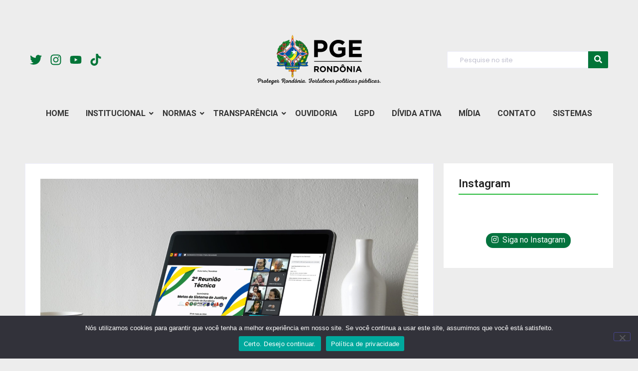

--- FILE ---
content_type: text/html; charset=UTF-8
request_url: https://pge.ro.gov.br/2024/05/28/pge-ro-e-orgaos-parceiros-realizam-segunda-reuniao-tecnica-para-contribuicao-ao-projeto-pedagogico/
body_size: 27206
content:
<!DOCTYPE html>
<html lang="pt-BR">
<head>
	<meta charset="UTF-8">
		<title>PGE/RO e órgãos parceiros realizam segunda reunião técnica para contribuição ao projeto pedagógico &#8211; PGE/RO</title>
<meta name='robots' content='max-image-preview:large' />
    <script>
    window.dataLayer = window.dataLayer || [];
    function gtag(){dataLayer.push(arguments);}
    gtag('config', 'G-J4S7GLB99X', {
        'cookie_domain': 'pge.ro.gov.br',  // Ajuste para o domínio exato
        'cookie_flags': 'SameSite=Lax;Secure',
        'anonymize_ip': true
    });
    </script>
    <link rel="alternate" type="application/rss+xml" title="Feed para PGE/RO &raquo;" href="https://pge.ro.gov.br/feed/" />
<link rel="alternate" type="application/rss+xml" title="Feed de comentários para PGE/RO &raquo;" href="https://pge.ro.gov.br/comments/feed/" />
<link rel="alternate" type="application/rss+xml" title="Feed de comentários para PGE/RO &raquo; PGE/RO e órgãos parceiros realizam segunda reunião técnica para contribuição ao projeto pedagógico" href="https://pge.ro.gov.br/2024/05/28/pge-ro-e-orgaos-parceiros-realizam-segunda-reuniao-tecnica-para-contribuicao-ao-projeto-pedagogico/feed/" />
<link rel="alternate" title="oEmbed (JSON)" type="application/json+oembed" href="https://pge.ro.gov.br/wp-json/oembed/1.0/embed?url=https%3A%2F%2Fpge.ro.gov.br%2F2024%2F05%2F28%2Fpge-ro-e-orgaos-parceiros-realizam-segunda-reuniao-tecnica-para-contribuicao-ao-projeto-pedagogico%2F" />
<link rel="alternate" title="oEmbed (XML)" type="text/xml+oembed" href="https://pge.ro.gov.br/wp-json/oembed/1.0/embed?url=https%3A%2F%2Fpge.ro.gov.br%2F2024%2F05%2F28%2Fpge-ro-e-orgaos-parceiros-realizam-segunda-reuniao-tecnica-para-contribuicao-ao-projeto-pedagogico%2F&#038;format=xml" />
<style id='wp-img-auto-sizes-contain-inline-css' type='text/css'>
img:is([sizes=auto i],[sizes^="auto," i]){contain-intrinsic-size:3000px 1500px}
/*# sourceURL=wp-img-auto-sizes-contain-inline-css */
</style>

<style id='wp-emoji-styles-inline-css' type='text/css'>

	img.wp-smiley, img.emoji {
		display: inline !important;
		border: none !important;
		box-shadow: none !important;
		height: 1em !important;
		width: 1em !important;
		margin: 0 0.07em !important;
		vertical-align: -0.1em !important;
		background: none !important;
		padding: 0 !important;
	}
/*# sourceURL=wp-emoji-styles-inline-css */
</style>
<link rel='stylesheet' id='wp-block-library-css' href='https://pge.ro.gov.br/wp-includes/css/dist/block-library/style.min.css?ver=6.9' type='text/css' media='all' />
<style id='wp-block-heading-inline-css' type='text/css'>
h1:where(.wp-block-heading).has-background,h2:where(.wp-block-heading).has-background,h3:where(.wp-block-heading).has-background,h4:where(.wp-block-heading).has-background,h5:where(.wp-block-heading).has-background,h6:where(.wp-block-heading).has-background{padding:1.25em 2.375em}h1.has-text-align-left[style*=writing-mode]:where([style*=vertical-lr]),h1.has-text-align-right[style*=writing-mode]:where([style*=vertical-rl]),h2.has-text-align-left[style*=writing-mode]:where([style*=vertical-lr]),h2.has-text-align-right[style*=writing-mode]:where([style*=vertical-rl]),h3.has-text-align-left[style*=writing-mode]:where([style*=vertical-lr]),h3.has-text-align-right[style*=writing-mode]:where([style*=vertical-rl]),h4.has-text-align-left[style*=writing-mode]:where([style*=vertical-lr]),h4.has-text-align-right[style*=writing-mode]:where([style*=vertical-rl]),h5.has-text-align-left[style*=writing-mode]:where([style*=vertical-lr]),h5.has-text-align-right[style*=writing-mode]:where([style*=vertical-rl]),h6.has-text-align-left[style*=writing-mode]:where([style*=vertical-lr]),h6.has-text-align-right[style*=writing-mode]:where([style*=vertical-rl]){rotate:180deg}
/*# sourceURL=https://pge.ro.gov.br/wp-includes/blocks/heading/style.min.css */
</style>
<style id='wp-block-paragraph-inline-css' type='text/css'>
.is-small-text{font-size:.875em}.is-regular-text{font-size:1em}.is-large-text{font-size:2.25em}.is-larger-text{font-size:3em}.has-drop-cap:not(:focus):first-letter{float:left;font-size:8.4em;font-style:normal;font-weight:100;line-height:.68;margin:.05em .1em 0 0;text-transform:uppercase}body.rtl .has-drop-cap:not(:focus):first-letter{float:none;margin-left:.1em}p.has-drop-cap.has-background{overflow:hidden}:root :where(p.has-background){padding:1.25em 2.375em}:where(p.has-text-color:not(.has-link-color)) a{color:inherit}p.has-text-align-left[style*="writing-mode:vertical-lr"],p.has-text-align-right[style*="writing-mode:vertical-rl"]{rotate:180deg}
/*# sourceURL=https://pge.ro.gov.br/wp-includes/blocks/paragraph/style.min.css */
</style>
<style id='global-styles-inline-css' type='text/css'>
:root{--wp--preset--aspect-ratio--square: 1;--wp--preset--aspect-ratio--4-3: 4/3;--wp--preset--aspect-ratio--3-4: 3/4;--wp--preset--aspect-ratio--3-2: 3/2;--wp--preset--aspect-ratio--2-3: 2/3;--wp--preset--aspect-ratio--16-9: 16/9;--wp--preset--aspect-ratio--9-16: 9/16;--wp--preset--color--black: #000000;--wp--preset--color--cyan-bluish-gray: #abb8c3;--wp--preset--color--white: #ffffff;--wp--preset--color--pale-pink: #f78da7;--wp--preset--color--vivid-red: #cf2e2e;--wp--preset--color--luminous-vivid-orange: #ff6900;--wp--preset--color--luminous-vivid-amber: #fcb900;--wp--preset--color--light-green-cyan: #7bdcb5;--wp--preset--color--vivid-green-cyan: #00d084;--wp--preset--color--pale-cyan-blue: #8ed1fc;--wp--preset--color--vivid-cyan-blue: #0693e3;--wp--preset--color--vivid-purple: #9b51e0;--wp--preset--gradient--vivid-cyan-blue-to-vivid-purple: linear-gradient(135deg,rgb(6,147,227) 0%,rgb(155,81,224) 100%);--wp--preset--gradient--light-green-cyan-to-vivid-green-cyan: linear-gradient(135deg,rgb(122,220,180) 0%,rgb(0,208,130) 100%);--wp--preset--gradient--luminous-vivid-amber-to-luminous-vivid-orange: linear-gradient(135deg,rgb(252,185,0) 0%,rgb(255,105,0) 100%);--wp--preset--gradient--luminous-vivid-orange-to-vivid-red: linear-gradient(135deg,rgb(255,105,0) 0%,rgb(207,46,46) 100%);--wp--preset--gradient--very-light-gray-to-cyan-bluish-gray: linear-gradient(135deg,rgb(238,238,238) 0%,rgb(169,184,195) 100%);--wp--preset--gradient--cool-to-warm-spectrum: linear-gradient(135deg,rgb(74,234,220) 0%,rgb(151,120,209) 20%,rgb(207,42,186) 40%,rgb(238,44,130) 60%,rgb(251,105,98) 80%,rgb(254,248,76) 100%);--wp--preset--gradient--blush-light-purple: linear-gradient(135deg,rgb(255,206,236) 0%,rgb(152,150,240) 100%);--wp--preset--gradient--blush-bordeaux: linear-gradient(135deg,rgb(254,205,165) 0%,rgb(254,45,45) 50%,rgb(107,0,62) 100%);--wp--preset--gradient--luminous-dusk: linear-gradient(135deg,rgb(255,203,112) 0%,rgb(199,81,192) 50%,rgb(65,88,208) 100%);--wp--preset--gradient--pale-ocean: linear-gradient(135deg,rgb(255,245,203) 0%,rgb(182,227,212) 50%,rgb(51,167,181) 100%);--wp--preset--gradient--electric-grass: linear-gradient(135deg,rgb(202,248,128) 0%,rgb(113,206,126) 100%);--wp--preset--gradient--midnight: linear-gradient(135deg,rgb(2,3,129) 0%,rgb(40,116,252) 100%);--wp--preset--font-size--small: 13px;--wp--preset--font-size--medium: 20px;--wp--preset--font-size--large: 36px;--wp--preset--font-size--x-large: 42px;--wp--preset--spacing--20: 0.44rem;--wp--preset--spacing--30: 0.67rem;--wp--preset--spacing--40: 1rem;--wp--preset--spacing--50: 1.5rem;--wp--preset--spacing--60: 2.25rem;--wp--preset--spacing--70: 3.38rem;--wp--preset--spacing--80: 5.06rem;--wp--preset--shadow--natural: 6px 6px 9px rgba(0, 0, 0, 0.2);--wp--preset--shadow--deep: 12px 12px 50px rgba(0, 0, 0, 0.4);--wp--preset--shadow--sharp: 6px 6px 0px rgba(0, 0, 0, 0.2);--wp--preset--shadow--outlined: 6px 6px 0px -3px rgb(255, 255, 255), 6px 6px rgb(0, 0, 0);--wp--preset--shadow--crisp: 6px 6px 0px rgb(0, 0, 0);}:where(.is-layout-flex){gap: 0.5em;}:where(.is-layout-grid){gap: 0.5em;}body .is-layout-flex{display: flex;}.is-layout-flex{flex-wrap: wrap;align-items: center;}.is-layout-flex > :is(*, div){margin: 0;}body .is-layout-grid{display: grid;}.is-layout-grid > :is(*, div){margin: 0;}:where(.wp-block-columns.is-layout-flex){gap: 2em;}:where(.wp-block-columns.is-layout-grid){gap: 2em;}:where(.wp-block-post-template.is-layout-flex){gap: 1.25em;}:where(.wp-block-post-template.is-layout-grid){gap: 1.25em;}.has-black-color{color: var(--wp--preset--color--black) !important;}.has-cyan-bluish-gray-color{color: var(--wp--preset--color--cyan-bluish-gray) !important;}.has-white-color{color: var(--wp--preset--color--white) !important;}.has-pale-pink-color{color: var(--wp--preset--color--pale-pink) !important;}.has-vivid-red-color{color: var(--wp--preset--color--vivid-red) !important;}.has-luminous-vivid-orange-color{color: var(--wp--preset--color--luminous-vivid-orange) !important;}.has-luminous-vivid-amber-color{color: var(--wp--preset--color--luminous-vivid-amber) !important;}.has-light-green-cyan-color{color: var(--wp--preset--color--light-green-cyan) !important;}.has-vivid-green-cyan-color{color: var(--wp--preset--color--vivid-green-cyan) !important;}.has-pale-cyan-blue-color{color: var(--wp--preset--color--pale-cyan-blue) !important;}.has-vivid-cyan-blue-color{color: var(--wp--preset--color--vivid-cyan-blue) !important;}.has-vivid-purple-color{color: var(--wp--preset--color--vivid-purple) !important;}.has-black-background-color{background-color: var(--wp--preset--color--black) !important;}.has-cyan-bluish-gray-background-color{background-color: var(--wp--preset--color--cyan-bluish-gray) !important;}.has-white-background-color{background-color: var(--wp--preset--color--white) !important;}.has-pale-pink-background-color{background-color: var(--wp--preset--color--pale-pink) !important;}.has-vivid-red-background-color{background-color: var(--wp--preset--color--vivid-red) !important;}.has-luminous-vivid-orange-background-color{background-color: var(--wp--preset--color--luminous-vivid-orange) !important;}.has-luminous-vivid-amber-background-color{background-color: var(--wp--preset--color--luminous-vivid-amber) !important;}.has-light-green-cyan-background-color{background-color: var(--wp--preset--color--light-green-cyan) !important;}.has-vivid-green-cyan-background-color{background-color: var(--wp--preset--color--vivid-green-cyan) !important;}.has-pale-cyan-blue-background-color{background-color: var(--wp--preset--color--pale-cyan-blue) !important;}.has-vivid-cyan-blue-background-color{background-color: var(--wp--preset--color--vivid-cyan-blue) !important;}.has-vivid-purple-background-color{background-color: var(--wp--preset--color--vivid-purple) !important;}.has-black-border-color{border-color: var(--wp--preset--color--black) !important;}.has-cyan-bluish-gray-border-color{border-color: var(--wp--preset--color--cyan-bluish-gray) !important;}.has-white-border-color{border-color: var(--wp--preset--color--white) !important;}.has-pale-pink-border-color{border-color: var(--wp--preset--color--pale-pink) !important;}.has-vivid-red-border-color{border-color: var(--wp--preset--color--vivid-red) !important;}.has-luminous-vivid-orange-border-color{border-color: var(--wp--preset--color--luminous-vivid-orange) !important;}.has-luminous-vivid-amber-border-color{border-color: var(--wp--preset--color--luminous-vivid-amber) !important;}.has-light-green-cyan-border-color{border-color: var(--wp--preset--color--light-green-cyan) !important;}.has-vivid-green-cyan-border-color{border-color: var(--wp--preset--color--vivid-green-cyan) !important;}.has-pale-cyan-blue-border-color{border-color: var(--wp--preset--color--pale-cyan-blue) !important;}.has-vivid-cyan-blue-border-color{border-color: var(--wp--preset--color--vivid-cyan-blue) !important;}.has-vivid-purple-border-color{border-color: var(--wp--preset--color--vivid-purple) !important;}.has-vivid-cyan-blue-to-vivid-purple-gradient-background{background: var(--wp--preset--gradient--vivid-cyan-blue-to-vivid-purple) !important;}.has-light-green-cyan-to-vivid-green-cyan-gradient-background{background: var(--wp--preset--gradient--light-green-cyan-to-vivid-green-cyan) !important;}.has-luminous-vivid-amber-to-luminous-vivid-orange-gradient-background{background: var(--wp--preset--gradient--luminous-vivid-amber-to-luminous-vivid-orange) !important;}.has-luminous-vivid-orange-to-vivid-red-gradient-background{background: var(--wp--preset--gradient--luminous-vivid-orange-to-vivid-red) !important;}.has-very-light-gray-to-cyan-bluish-gray-gradient-background{background: var(--wp--preset--gradient--very-light-gray-to-cyan-bluish-gray) !important;}.has-cool-to-warm-spectrum-gradient-background{background: var(--wp--preset--gradient--cool-to-warm-spectrum) !important;}.has-blush-light-purple-gradient-background{background: var(--wp--preset--gradient--blush-light-purple) !important;}.has-blush-bordeaux-gradient-background{background: var(--wp--preset--gradient--blush-bordeaux) !important;}.has-luminous-dusk-gradient-background{background: var(--wp--preset--gradient--luminous-dusk) !important;}.has-pale-ocean-gradient-background{background: var(--wp--preset--gradient--pale-ocean) !important;}.has-electric-grass-gradient-background{background: var(--wp--preset--gradient--electric-grass) !important;}.has-midnight-gradient-background{background: var(--wp--preset--gradient--midnight) !important;}.has-small-font-size{font-size: var(--wp--preset--font-size--small) !important;}.has-medium-font-size{font-size: var(--wp--preset--font-size--medium) !important;}.has-large-font-size{font-size: var(--wp--preset--font-size--large) !important;}.has-x-large-font-size{font-size: var(--wp--preset--font-size--x-large) !important;}
/*# sourceURL=global-styles-inline-css */
</style>

<link rel='stylesheet' id='swiper-css-css' href='https://pge.ro.gov.br/wp-content/plugins/instagram-widget-by-wpzoom/dist/styles/library/swiper.css?ver=7.4.1' type='text/css' media='all' />
<link rel='stylesheet' id='dashicons-css' href='https://pge.ro.gov.br/wp-includes/css/dashicons.min.css?ver=6.9' type='text/css' media='all' />
<link rel='stylesheet' id='magnific-popup-css' href='https://pge.ro.gov.br/wp-content/plugins/instagram-widget-by-wpzoom/dist/styles/library/magnific-popup.css?ver=2.2.9' type='text/css' media='all' />
<link rel='stylesheet' id='wpz-insta_block-frontend-style-css' href='https://pge.ro.gov.br/wp-content/plugins/instagram-widget-by-wpzoom/dist/styles/frontend/index.css?ver=css-08583cdecf4e' type='text/css' media='all' />
<style id='classic-theme-styles-inline-css' type='text/css'>
/*! This file is auto-generated */
.wp-block-button__link{color:#fff;background-color:#32373c;border-radius:9999px;box-shadow:none;text-decoration:none;padding:calc(.667em + 2px) calc(1.333em + 2px);font-size:1.125em}.wp-block-file__button{background:#32373c;color:#fff;text-decoration:none}
/*# sourceURL=/wp-includes/css/classic-themes.min.css */
</style>
<link rel='stylesheet' id='cookie-notice-front-css' href='https://pge.ro.gov.br/wp-content/plugins/cookie-notice/css/front.min.css?ver=2.5.11' type='text/css' media='all' />
<link rel='stylesheet' id='e-animation-pulse-css' href='https://pge.ro.gov.br/wp-content/plugins/elementor/assets/lib/animations/styles/e-animation-pulse.min.css?ver=3.25.10' type='text/css' media='all' />
<link rel='stylesheet' id='elementor-frontend-css' href='https://pge.ro.gov.br/wp-content/uploads/elementor/css/custom-frontend.min.css?ver=1734459250' type='text/css' media='all' />
<link rel='stylesheet' id='widget-social-icons-css' href='https://pge.ro.gov.br/wp-content/plugins/elementor/assets/css/widget-social-icons.min.css?ver=3.25.10' type='text/css' media='all' />
<link rel='stylesheet' id='e-apple-webkit-css' href='https://pge.ro.gov.br/wp-content/uploads/elementor/css/custom-apple-webkit.min.css?ver=1734459250' type='text/css' media='all' />
<link rel='stylesheet' id='widget-image-css' href='https://pge.ro.gov.br/wp-content/plugins/elementor/assets/css/widget-image.min.css?ver=3.25.10' type='text/css' media='all' />
<link rel='stylesheet' id='elementor-post-343-css' href='https://pge.ro.gov.br/wp-content/uploads/elementor/css/post-343.css?ver=1734459251' type='text/css' media='all' />
<link rel='stylesheet' id='elementor-post-907-css' href='https://pge.ro.gov.br/wp-content/uploads/elementor/css/post-907.css?ver=1734459251' type='text/css' media='all' />
<link rel='stylesheet' id='royal-elementor-kit-style-css' href='https://pge.ro.gov.br/wp-content/themes/royal-elementor-kit/style.css?ver=1.0' type='text/css' media='all' />
<link rel='stylesheet' id='wpr-animations-css-css' href='https://pge.ro.gov.br/wp-content/plugins/royal-elementor-addons/assets/css/lib/animations/wpr-animations.min.css?ver=1.7.1039' type='text/css' media='all' />
<link rel='stylesheet' id='wpr-link-animations-css-css' href='https://pge.ro.gov.br/wp-content/plugins/royal-elementor-addons/assets/css/lib/animations/wpr-link-animations.min.css?ver=1.7.1039' type='text/css' media='all' />
<link rel='stylesheet' id='wpr-loading-animations-css-css' href='https://pge.ro.gov.br/wp-content/plugins/royal-elementor-addons/assets/css/lib/animations/loading-animations.min.css?ver=1.7.1039' type='text/css' media='all' />
<link rel='stylesheet' id='wpr-button-animations-css-css' href='https://pge.ro.gov.br/wp-content/plugins/royal-elementor-addons/assets/css/lib/animations/button-animations.min.css?ver=1.7.1039' type='text/css' media='all' />
<link rel='stylesheet' id='wpr-text-animations-css-css' href='https://pge.ro.gov.br/wp-content/plugins/royal-elementor-addons/assets/css/lib/animations/text-animations.min.css?ver=1.7.1039' type='text/css' media='all' />
<link rel='stylesheet' id='wpr-lightgallery-css-css' href='https://pge.ro.gov.br/wp-content/plugins/royal-elementor-addons/assets/css/lib/lightgallery/lightgallery.min.css?ver=1.7.1039' type='text/css' media='all' />
<link rel='stylesheet' id='wpr-addons-css-css' href='https://pge.ro.gov.br/wp-content/plugins/royal-elementor-addons/assets/css/frontend.min.css?ver=1.7.1039' type='text/css' media='all' />
<link rel='stylesheet' id='font-awesome-5-all-css' href='https://pge.ro.gov.br/wp-content/plugins/elementor/assets/lib/font-awesome/css/all.min.css?ver=1.7.1039' type='text/css' media='all' />
<link rel='stylesheet' id='google-fonts-1-css' href='https://fonts.googleapis.com/css?family=Poppins%3A100%2C100italic%2C200%2C200italic%2C300%2C300italic%2C400%2C400italic%2C500%2C500italic%2C600%2C600italic%2C700%2C700italic%2C800%2C800italic%2C900%2C900italic%7CKanit%3A100%2C100italic%2C200%2C200italic%2C300%2C300italic%2C400%2C400italic%2C500%2C500italic%2C600%2C600italic%2C700%2C700italic%2C800%2C800italic%2C900%2C900italic%7CRoboto%3A100%2C100italic%2C200%2C200italic%2C300%2C300italic%2C400%2C400italic%2C500%2C500italic%2C600%2C600italic%2C700%2C700italic%2C800%2C800italic%2C900%2C900italic%7CLato%3A100%2C100italic%2C200%2C200italic%2C300%2C300italic%2C400%2C400italic%2C500%2C500italic%2C600%2C600italic%2C700%2C700italic%2C800%2C800italic%2C900%2C900italic%7COpen+Sans%3A100%2C100italic%2C200%2C200italic%2C300%2C300italic%2C400%2C400italic%2C500%2C500italic%2C600%2C600italic%2C700%2C700italic%2C800%2C800italic%2C900%2C900italic%7CRaleway%3A100%2C100italic%2C200%2C200italic%2C300%2C300italic%2C400%2C400italic%2C500%2C500italic%2C600%2C600italic%2C700%2C700italic%2C800%2C800italic%2C900%2C900italic&#038;display=swap&#038;ver=6.9' type='text/css' media='all' />
<link rel="preconnect" href="https://fonts.gstatic.com/" crossorigin><script type="text/javascript" id="cookie-notice-front-js-before">
/* <![CDATA[ */
var cnArgs = {"ajaxUrl":"https:\/\/pge.ro.gov.br\/wp-admin\/admin-ajax.php","nonce":"95a9e690ca","hideEffect":"fade","position":"bottom","onScroll":false,"onScrollOffset":100,"onClick":false,"cookieName":"cookie_notice_accepted","cookieTime":2592000,"cookieTimeRejected":2592000,"globalCookie":false,"redirection":false,"cache":true,"revokeCookies":false,"revokeCookiesOpt":"automatic"};

//# sourceURL=cookie-notice-front-js-before
/* ]]> */
</script>
<script type="text/javascript" src="https://pge.ro.gov.br/wp-content/plugins/cookie-notice/js/front.min.js?ver=2.5.11" id="cookie-notice-front-js"></script>
<script type="text/javascript" data-cfasync="false" src="https://pge.ro.gov.br/wp-includes/js/jquery/jquery.min.js?ver=3.7.1" id="jquery-core-js"></script>
<script type="text/javascript" data-cfasync="false" src="https://pge.ro.gov.br/wp-includes/js/jquery/jquery-migrate.min.js?ver=3.4.1" id="jquery-migrate-js"></script>
<script type="text/javascript" src="https://pge.ro.gov.br/wp-includes/js/underscore.min.js?ver=1.13.7" id="underscore-js"></script>
<script type="text/javascript" id="wp-util-js-extra">
/* <![CDATA[ */
var _wpUtilSettings = {"ajax":{"url":"/wp-admin/admin-ajax.php"}};
//# sourceURL=wp-util-js-extra
/* ]]> */
</script>
<script type="text/javascript" src="https://pge.ro.gov.br/wp-includes/js/wp-util.min.js?ver=6.9" id="wp-util-js"></script>
<script type="text/javascript" src="https://pge.ro.gov.br/wp-content/plugins/instagram-widget-by-wpzoom/dist/scripts/library/magnific-popup.js?ver=1765290071" id="magnific-popup-js"></script>
<script type="text/javascript" src="https://pge.ro.gov.br/wp-content/plugins/instagram-widget-by-wpzoom/dist/scripts/library/swiper.js?ver=7.4.1" id="swiper-js-js"></script>
<script type="text/javascript" src="https://pge.ro.gov.br/wp-content/plugins/instagram-widget-by-wpzoom/dist/scripts/frontend/block.js?ver=74a049bb282113514b2a" id="wpz-insta_block-frontend-script-js"></script>
<link rel="https://api.w.org/" href="https://pge.ro.gov.br/wp-json/" /><link rel="alternate" title="JSON" type="application/json" href="https://pge.ro.gov.br/wp-json/wp/v2/posts/37792" /><link rel="EditURI" type="application/rsd+xml" title="RSD" href="https://pge.ro.gov.br/xmlrpc.php?rsd" />
<meta name="generator" content="WordPress 6.9" />
<link rel="canonical" href="https://pge.ro.gov.br/2024/05/28/pge-ro-e-orgaos-parceiros-realizam-segunda-reuniao-tecnica-para-contribuicao-ao-projeto-pedagogico/" />
<link rel='shortlink' href='https://pge.ro.gov.br/?p=37792' />
<meta name="generator" content="Elementor 3.25.10; features: e_font_icon_svg, additional_custom_breakpoints, e_optimized_control_loading; settings: css_print_method-external, google_font-enabled, font_display-swap">
			<style>
				.e-con.e-parent:nth-of-type(n+4):not(.e-lazyloaded):not(.e-no-lazyload),
				.e-con.e-parent:nth-of-type(n+4):not(.e-lazyloaded):not(.e-no-lazyload) * {
					background-image: none !important;
				}
				@media screen and (max-height: 1024px) {
					.e-con.e-parent:nth-of-type(n+3):not(.e-lazyloaded):not(.e-no-lazyload),
					.e-con.e-parent:nth-of-type(n+3):not(.e-lazyloaded):not(.e-no-lazyload) * {
						background-image: none !important;
					}
				}
				@media screen and (max-height: 640px) {
					.e-con.e-parent:nth-of-type(n+2):not(.e-lazyloaded):not(.e-no-lazyload),
					.e-con.e-parent:nth-of-type(n+2):not(.e-lazyloaded):not(.e-no-lazyload) * {
						background-image: none !important;
					}
				}
			</style>
			<style type="text/css" id="custom-background-css">
body.custom-background { background-color: #ededed; }
</style>
	<link rel="icon" href="https://pge.ro.gov.br/wp-content/uploads/2024/05/cropped-icone-de-pagina-32x32.png" sizes="32x32" />
<link rel="icon" href="https://pge.ro.gov.br/wp-content/uploads/2024/05/cropped-icone-de-pagina-192x192.png" sizes="192x192" />
<link rel="apple-touch-icon" href="https://pge.ro.gov.br/wp-content/uploads/2024/05/cropped-icone-de-pagina-180x180.png" />
<meta name="msapplication-TileImage" content="https://pge.ro.gov.br/wp-content/uploads/2024/05/cropped-icone-de-pagina-270x270.png" />
<style id="wpr_lightbox_styles">
				.lg-backdrop {
					background-color: rgba(0,0,0,0.6) !important;
				}
				.lg-toolbar,
				.lg-dropdown {
					background-color: rgba(0,0,0,0.8) !important;
				}
				.lg-dropdown:after {
					border-bottom-color: rgba(0,0,0,0.8) !important;
				}
				.lg-sub-html {
					background-color: rgba(0,0,0,0.8) !important;
				}
				.lg-thumb-outer,
				.lg-progress-bar {
					background-color: #444444 !important;
				}
				.lg-progress {
					background-color: #a90707 !important;
				}
				.lg-icon {
					color: #efefef !important;
					font-size: 20px !important;
				}
				.lg-icon.lg-toogle-thumb {
					font-size: 24px !important;
				}
				.lg-icon:hover,
				.lg-dropdown-text:hover {
					color: #ffffff !important;
				}
				.lg-sub-html,
				.lg-dropdown-text {
					color: #efefef !important;
					font-size: 14px !important;
				}
				#lg-counter {
					color: #efefef !important;
					font-size: 14px !important;
				}
				.lg-prev,
				.lg-next {
					font-size: 35px !important;
				}

				/* Defaults */
				.lg-icon {
				background-color: transparent !important;
				}

				#lg-counter {
				opacity: 0.9;
				}

				.lg-thumb-outer {
				padding: 0 10px;
				}

				.lg-thumb-item {
				border-radius: 0 !important;
				border: none !important;
				opacity: 0.5;
				}

				.lg-thumb-item.active {
					opacity: 1;
				}
	         </style>	<meta name="viewport" content="width=device-width, initial-scale=1.0, viewport-fit=cover" /><link rel='stylesheet' id='widget-divider-css' href='https://pge.ro.gov.br/wp-content/plugins/elementor/assets/css/widget-divider.min.css?ver=3.25.10' type='text/css' media='all' />
<link rel='stylesheet' id='widget-heading-css' href='https://pge.ro.gov.br/wp-content/plugins/elementor/assets/css/widget-heading.min.css?ver=3.25.10' type='text/css' media='all' />
<link rel='stylesheet' id='elementor-post-352-css' href='https://pge.ro.gov.br/wp-content/uploads/elementor/css/post-352.css?ver=1734972744' type='text/css' media='all' />
<link rel='stylesheet' id='swiper-css' href='https://pge.ro.gov.br/wp-content/plugins/elementor/assets/lib/swiper/v8/css/swiper.min.css?ver=8.4.5' type='text/css' media='all' />
<link rel='stylesheet' id='e-swiper-css' href='https://pge.ro.gov.br/wp-content/plugins/elementor/assets/css/conditionals/e-swiper.min.css?ver=3.25.10' type='text/css' media='all' />
<link rel='stylesheet' id='elementor-post-6-css' href='https://pge.ro.gov.br/wp-content/uploads/elementor/css/post-6.css?ver=1734459250' type='text/css' media='all' />
<link rel='stylesheet' id='google-fonts-2-css' href='https://fonts.googleapis.com/css?family=Roboto+Slab%3A100%2C100italic%2C200%2C200italic%2C300%2C300italic%2C400%2C400italic%2C500%2C500italic%2C600%2C600italic%2C700%2C700italic%2C800%2C800italic%2C900%2C900italic&#038;display=swap&#038;ver=6.9' type='text/css' media='all' />
</head>

<body class="wp-singular post-template-default single single-post postid-37792 single-format-standard custom-background wp-embed-responsive wp-theme-royal-elementor-kit cookies-not-set elementor-default elementor-template-canvas elementor-kit-6">
	<style>.elementor-343 .elementor-element.elementor-element-d933b29 > .elementor-container{max-width:1200px;}.elementor-343 .elementor-element.elementor-element-d933b29{padding:50px 0px 0px 0px;}.elementor-bc-flex-widget .elementor-343 .elementor-element.elementor-element-4c3ecb2.elementor-column .elementor-widget-wrap{align-items:center;}.elementor-343 .elementor-element.elementor-element-4c3ecb2.elementor-column.elementor-element[data-element_type="column"] > .elementor-widget-wrap.elementor-element-populated{align-content:center;align-items:center;}.elementor-343 .elementor-element.elementor-element-b52b924 .elementor-repeater-item-c78f05f.elementor-social-icon{background-color:#FF960200;}.elementor-343 .elementor-element.elementor-element-b52b924 .elementor-repeater-item-00796b6.elementor-social-icon{background-color:#C265E900;}.elementor-343 .elementor-element.elementor-element-b52b924{--grid-template-columns:repeat(0, auto);--icon-size:24px;--grid-column-gap:16px;--grid-row-gap:0px;}.elementor-343 .elementor-element.elementor-element-b52b924 .elementor-widget-container{text-align:left;}.elementor-343 .elementor-element.elementor-element-b52b924 .elementor-social-icon{background-color:#FFFFFF00;--icon-padding:0em;}.elementor-343 .elementor-element.elementor-element-b52b924 .elementor-social-icon i{color:#027538;}.elementor-343 .elementor-element.elementor-element-b52b924 .elementor-social-icon svg{fill:#027538;}.elementor-343 .elementor-element.elementor-element-b52b924 .elementor-social-icon:hover i{color:#3D7F1C;}.elementor-343 .elementor-element.elementor-element-b52b924 .elementor-social-icon:hover svg{fill:#3D7F1C;}.elementor-bc-flex-widget .elementor-343 .elementor-element.elementor-element-6a68512.elementor-column .elementor-widget-wrap{align-items:center;}.elementor-343 .elementor-element.elementor-element-6a68512.elementor-column.elementor-element[data-element_type="column"] > .elementor-widget-wrap.elementor-element-populated{align-content:center;align-items:center;}.elementor-widget-image .widget-image-caption{color:var( --e-global-color-text );font-family:var( --e-global-typography-text-font-family ), Sans-serif;font-weight:var( --e-global-typography-text-font-weight );}.elementor-bc-flex-widget .elementor-343 .elementor-element.elementor-element-13d5614.elementor-column .elementor-widget-wrap{align-items:center;}.elementor-343 .elementor-element.elementor-element-13d5614.elementor-column.elementor-element[data-element_type="column"] > .elementor-widget-wrap.elementor-element-populated{align-content:center;align-items:center;}.elementor-343 .elementor-element.elementor-element-13d5614{z-index:1000;}.elementor-343 .elementor-element.elementor-element-8e00a28{width:auto;max-width:auto;}.elementor-343 .elementor-element.elementor-element-8e00a28 > .elementor-widget-container{margin:0px 0px 0px 100px;}.elementor-343 .elementor-element.elementor-element-8e00a28.elementor-element{--flex-grow:0;--flex-shrink:0;}.elementor-343 .elementor-element.elementor-element-8e00a28 .wpr-search-form-input{color:#333333;background-color:#ffffff;border-color:#EEEEFC;text-align:left;border-width:1px 1px 1px 1px;border-radius:2px 0px 0px 2px !important;padding:7px 40px 6px 20px;}.elementor-343 .elementor-element.elementor-element-8e00a28 .wpr-search-form-input::-webkit-input-placeholder{color:#C0C0CF;}.elementor-343 .elementor-element.elementor-element-8e00a28 .wpr-search-form-input:-ms-input-placeholder{color:#C0C0CF;}.elementor-343 .elementor-element.elementor-element-8e00a28 .wpr-search-form-input::-moz-placeholder{color:#C0C0CF;}.elementor-343 .elementor-element.elementor-element-8e00a28 .wpr-search-form-input:-moz-placeholder{color:#C0C0CF;}.elementor-343 .elementor-element.elementor-element-8e00a28 .wpr-search-form-input::placeholder{color:#C0C0CF;}.elementor-343 .elementor-element.elementor-element-8e00a28 .wpr-data-fetch{border-color:#EEEEFC;border-width:1px 1px 1px 1px;border-radius:2px 2px 2px 2px;background-color:#FFFFFF;right:0;left:auto;width:425px;margin-top:3px;}.elementor-343 .elementor-element.elementor-element-8e00a28.wpr-search-form-input-focus .wpr-search-form-input{color:#333333;background-color:#ffffff;border-color:#E8E8E8;}.elementor-343 .elementor-element.elementor-element-8e00a28.wpr-search-form-input-focus .wpr-search-form-input::-webkit-input-placeholder{color:#9e9e9e;}.elementor-343 .elementor-element.elementor-element-8e00a28.wpr-search-form-input-focus .wpr-search-form-input:-ms-input-placeholder{color:#9e9e9e;}.elementor-343 .elementor-element.elementor-element-8e00a28.wpr-search-form-input-focus .wpr-search-form-input::-moz-placeholder{color:#9e9e9e;}.elementor-343 .elementor-element.elementor-element-8e00a28.wpr-search-form-input-focus .wpr-search-form-input:-moz-placeholder{color:#9e9e9e;}.elementor-343 .elementor-element.elementor-element-8e00a28.wpr-search-form-input-focus .wpr-search-form-input::placeholder{color:#9e9e9e;}.elementor-343 .elementor-element.elementor-element-8e00a28 .wpr-search-form-input, .elementor-343 .elementor-element.elementor-element-8e00a28 .wpr-category-select-wrap, .elementor-343 .elementor-element.elementor-element-8e00a28 .wpr-category-select{font-family:"Poppins", Sans-serif;font-size:13px;}.elementor-343 .elementor-element.elementor-element-8e00a28 .wpr-category-select-wrap::before{right:40px;}.elementor-343 .elementor-element.elementor-element-8e00a28 .wpr-category-select{padding:7px 40px 6px 20px;}.elementor-343 .elementor-element.elementor-element-8e00a28 .wpr-search-form-submit{color:#ffffff;background-color:#027538;border-color:#E8E8E8;min-width:40px;border-width:0px 0px 0px 0px;border-radius:0px 2px 2px 0px;}.elementor-343 .elementor-element.elementor-element-8e00a28 .wpr-search-form-submit:hover{color:#ffffff;background-color:#1275DB;border-color:#E8E8E8;}.elementor-343 .elementor-element.elementor-element-8e00a28 .wpr-data-fetch ul li:hover{background-color:#F6F6F600;}.elementor-343 .elementor-element.elementor-element-8e00a28 .wpr-data-fetch ul li{transition-duration:0.5s;padding:0px 2px 0px 2px;}.elementor-343 .elementor-element.elementor-element-8e00a28 .wpr-data-fetch ul{max-height:245px;padding:15px 12px 17px 12px;}.elementor-343 .elementor-element.elementor-element-8e00a28 .wpr-data-fetch ul li:not(:last-child){margin-bottom:0px;}.elementor-343 .elementor-element.elementor-element-8e00a28 .wpr-data-fetch a.wpr-ajax-title{color:#222222;font-family:"Kanit", Sans-serif;font-size:16px;font-weight:400;line-height:1.1em;}.elementor-343 .elementor-element.elementor-element-8e00a28 .wpr-ajax-search-content a.wpr-ajax-title{margin-bottom:3px;}.elementor-343 .elementor-element.elementor-element-8e00a28 .wpr-data-fetch p a{color:#666666;}.elementor-343 .elementor-element.elementor-element-8e00a28 .wpr-search-admin-notice{color:#666666;}.elementor-343 .elementor-element.elementor-element-8e00a28 .wpr-data-fetch p a, .elementor-343 .elementor-element.elementor-element-8e00a28 .wpr-search-admin-notice{font-family:"Poppins", Sans-serif;font-size:12px;}.elementor-343 .elementor-element.elementor-element-8e00a28 .wpr-ajax-search-content p.wpr-ajax-desc{margin-bottom:10px;}.elementor-343 .elementor-element.elementor-element-8e00a28 .wpr-data-fetch a.wpr-ajax-img-wrap{width:10px;margin-right:11px;}.elementor-343 .elementor-element.elementor-element-8e00a28 .wpr-data-fetch .wpr-ajax-search-content{width:calc(100% - 10px);}.elementor-343 .elementor-element.elementor-element-8e00a28 a.wpr-view-result{color:#FFFFFF;background-color:#FF4C60;font-family:"Poppins", Sans-serif;font-size:11px;transition-duration:0.5s;border-radius:2px 2px 2px 2px;padding:5px 20px 5px 20px;}.elementor-343 .elementor-element.elementor-element-8e00a28 a.wpr-view-result:hover{color:#FFFFFF;background-color:#ED3348;}.elementor-343 .elementor-element.elementor-element-8e00a28 .wpr-data-fetch .wpr-close-search{color:#393939;height:14px;top:8px;right:8px;}.elementor-343 .elementor-element.elementor-element-8e00a28 .wpr-data-fetch .wpr-close-search::before{font-size:14px;}.elementor-343 .elementor-element.elementor-element-8e00a28 .wpr-data-fetch ul::-webkit-scrollbar-thumb{border-left-color:#E8E8E8;border-left-width:3px;}.elementor-343 .elementor-element.elementor-element-8e00a28 .wpr-data-fetch ul::-webkit-scrollbar{width:calc(3px + 3px);}.elementor-343 .elementor-element.elementor-element-8e00a28 .wpr-data-fetch .wpr-no-results{color:#222222;font-family:"Poppins", Sans-serif;font-size:13px;font-weight:400;height:13vh;}.elementor-343 .elementor-element.elementor-element-e681b94{--display:flex;--justify-content:center;--align-items:center;--container-widget-width:calc( ( 1 - var( --container-widget-flex-grow ) ) * 100% );--background-transition:0.3s;}.elementor-343 .elementor-element.elementor-element-429e02b .wpr-menu-item.wpr-pointer-item{transition-duration:0.2s;}.elementor-343 .elementor-element.elementor-element-429e02b .wpr-menu-item.wpr-pointer-item:before{transition-duration:0.2s;}.elementor-343 .elementor-element.elementor-element-429e02b .wpr-menu-item.wpr-pointer-item:after{transition-duration:0.2s;}.elementor-343 .elementor-element.elementor-element-429e02b .wpr-mobile-toggle-wrap{text-align:center;}.elementor-343 .elementor-element.elementor-element-429e02b .wpr-nav-menu .wpr-menu-item,
					 .elementor-343 .elementor-element.elementor-element-429e02b .wpr-nav-menu > .menu-item-has-children > .wpr-sub-icon{color:#333333;}.elementor-343 .elementor-element.elementor-element-429e02b .wpr-nav-menu .wpr-menu-item:hover,
					 .elementor-343 .elementor-element.elementor-element-429e02b .wpr-nav-menu > .menu-item-has-children:hover > .wpr-sub-icon,
					 .elementor-343 .elementor-element.elementor-element-429e02b .wpr-nav-menu .wpr-menu-item.wpr-active-menu-item,
					 .elementor-343 .elementor-element.elementor-element-429e02b .wpr-nav-menu > .menu-item-has-children.current_page_item > .wpr-sub-icon{color:#27802E;}.elementor-343 .elementor-element.elementor-element-429e02b.wpr-pointer-line-fx .wpr-menu-item:before,
					 .elementor-343 .elementor-element.elementor-element-429e02b.wpr-pointer-line-fx .wpr-menu-item:after{background-color:#27802E;}.elementor-343 .elementor-element.elementor-element-429e02b.wpr-pointer-border-fx .wpr-menu-item:before{border-color:#27802E;border-width:2px;}.elementor-343 .elementor-element.elementor-element-429e02b.wpr-pointer-background-fx .wpr-menu-item:before{background-color:#27802E;}.elementor-343 .elementor-element.elementor-element-429e02b .menu-item-has-children .wpr-sub-icon{font-size:14px;}.elementor-343 .elementor-element.elementor-element-429e02b.wpr-pointer-background:not(.wpr-sub-icon-none) .wpr-nav-menu-horizontal .menu-item-has-children .wpr-pointer-item{padding-right:calc(14px + 7px);}.elementor-343 .elementor-element.elementor-element-429e02b.wpr-pointer-border:not(.wpr-sub-icon-none) .wpr-nav-menu-horizontal .menu-item-has-children .wpr-pointer-item{padding-right:calc(14px + 7px);}.elementor-343 .elementor-element.elementor-element-429e02b .wpr-nav-menu .wpr-menu-item,.elementor-343 .elementor-element.elementor-element-429e02b .wpr-mobile-nav-menu a,.elementor-343 .elementor-element.elementor-element-429e02b .wpr-mobile-toggle-text{font-weight:700;}.elementor-343 .elementor-element.elementor-element-429e02b.wpr-pointer-underline .wpr-menu-item:after,
					 .elementor-343 .elementor-element.elementor-element-429e02b.wpr-pointer-overline .wpr-menu-item:before,
					 .elementor-343 .elementor-element.elementor-element-429e02b.wpr-pointer-double-line .wpr-menu-item:before,
					 .elementor-343 .elementor-element.elementor-element-429e02b.wpr-pointer-double-line .wpr-menu-item:after{height:2px;}.elementor-343 .elementor-element.elementor-element-429e02b.wpr-pointer-underline>nav>ul>li>.wpr-menu-item:after,
					 .elementor-343 .elementor-element.elementor-element-429e02b.wpr-pointer-overline>nav>ul>li>.wpr-menu-item:before,
					 .elementor-343 .elementor-element.elementor-element-429e02b.wpr-pointer-double-line>nav>ul>li>.wpr-menu-item:before,
					 .elementor-343 .elementor-element.elementor-element-429e02b.wpr-pointer-double-line>nav>ul>li>.wpr-menu-item:after{height:2px;}.elementor-343 .elementor-element.elementor-element-429e02b.wpr-pointer-border-fx>nav>ul>li>.wpr-menu-item:before{border-width:2px;}.elementor-343 .elementor-element.elementor-element-429e02b.wpr-pointer-underline>.elementor-widget-container>nav>ul>li>.wpr-menu-item:after,
					 .elementor-343 .elementor-element.elementor-element-429e02b.wpr-pointer-overline>.elementor-widget-container>nav>ul>li>.wpr-menu-item:before,
					 .elementor-343 .elementor-element.elementor-element-429e02b.wpr-pointer-double-line>.elementor-widget-container>nav>ul>li>.wpr-menu-item:before,
					 .elementor-343 .elementor-element.elementor-element-429e02b.wpr-pointer-double-line>.elementor-widget-container>nav>ul>li>.wpr-menu-item:after{height:2px;}.elementor-343 .elementor-element.elementor-element-429e02b.wpr-pointer-border-fx>.elementor-widget-container>nav>ul>li>.wpr-menu-item:before{border-width:2px;}.elementor-343 .elementor-element.elementor-element-429e02b:not(.wpr-pointer-border-fx) .wpr-menu-item.wpr-pointer-item:before{transform:translateY(-0px);}.elementor-343 .elementor-element.elementor-element-429e02b:not(.wpr-pointer-border-fx) .wpr-menu-item.wpr-pointer-item:after{transform:translateY(0px);}.elementor-343 .elementor-element.elementor-element-429e02b .wpr-nav-menu .wpr-menu-item{padding-left:7px;padding-right:7px;padding-top:15px;padding-bottom:15px;}.elementor-343 .elementor-element.elementor-element-429e02b.wpr-pointer-background:not(.wpr-sub-icon-none) .wpr-nav-menu-vertical .menu-item-has-children .wpr-sub-icon{text-indent:-7px;}.elementor-343 .elementor-element.elementor-element-429e02b.wpr-pointer-border:not(.wpr-sub-icon-none) .wpr-nav-menu-vertical .menu-item-has-children .wpr-sub-icon{text-indent:-7px;}.elementor-343 .elementor-element.elementor-element-429e02b .wpr-nav-menu > .menu-item{margin-left:10px;margin-right:10px;}.elementor-343 .elementor-element.elementor-element-429e02b .wpr-nav-menu-vertical .wpr-nav-menu > li > .wpr-sub-menu{margin-left:10px;}.elementor-343 .elementor-element.elementor-element-429e02b.wpr-main-menu-align-left .wpr-nav-menu-vertical .wpr-nav-menu > li > .wpr-sub-icon{right:10px;}.elementor-343 .elementor-element.elementor-element-429e02b.wpr-main-menu-align-right .wpr-nav-menu-vertical .wpr-nav-menu > li > .wpr-sub-icon{left:10px;}.elementor-343 .elementor-element.elementor-element-429e02b .wpr-sub-menu .wpr-sub-menu-item,
					 .elementor-343 .elementor-element.elementor-element-429e02b .wpr-sub-menu > .menu-item-has-children .wpr-sub-icon{color:#333333;}.elementor-343 .elementor-element.elementor-element-429e02b .wpr-sub-menu .wpr-sub-menu-item{background-color:#CBEBC7;font-family:"Roboto", Sans-serif;font-weight:600;padding-left:15px;padding-right:15px;padding-top:13px;padding-bottom:13px;}.elementor-343 .elementor-element.elementor-element-429e02b .wpr-sub-menu .wpr-sub-menu-item:hover,
					 .elementor-343 .elementor-element.elementor-element-429e02b .wpr-sub-menu > .menu-item-has-children .wpr-sub-menu-item:hover .wpr-sub-icon,
					 .elementor-343 .elementor-element.elementor-element-429e02b .wpr-sub-menu .wpr-sub-menu-item.wpr-active-menu-item,
					 .elementor-343 .elementor-element.elementor-element-429e02b .wpr-sub-menu > .menu-item-has-children.current_page_item .wpr-sub-icon{color:#ffffff;}.elementor-343 .elementor-element.elementor-element-429e02b .wpr-sub-menu .wpr-sub-menu-item:hover,
					 .elementor-343 .elementor-element.elementor-element-429e02b .wpr-sub-menu .wpr-sub-menu-item.wpr-active-menu-item{background-color:#036F62;}.elementor-343 .elementor-element.elementor-element-429e02b .wpr-sub-menu .wpr-sub-icon{right:15px;}.elementor-343 .elementor-element.elementor-element-429e02b.wpr-main-menu-align-right .wpr-nav-menu-vertical .wpr-sub-menu .wpr-sub-icon{left:15px;}.elementor-343 .elementor-element.elementor-element-429e02b .wpr-nav-menu-horizontal .wpr-nav-menu > li > .wpr-sub-menu{margin-top:0px;}.elementor-343 .elementor-element.elementor-element-429e02b.wpr-sub-divider-yes .wpr-sub-menu li:not(:last-child){border-bottom-color:#e8e8e8;border-bottom-width:1px;}.elementor-343 .elementor-element.elementor-element-429e02b .wpr-sub-menu{border-style:solid;border-width:1px 1px 1px 1px;border-color:#E8E8E8;}.elementor-343 .elementor-element.elementor-element-429e02b .wpr-mobile-nav-menu a,
					 .elementor-343 .elementor-element.elementor-element-429e02b .wpr-mobile-nav-menu .menu-item-has-children > a:after{color:#333333;}.elementor-343 .elementor-element.elementor-element-429e02b .wpr-mobile-nav-menu li{background-color:#ffffff;}.elementor-343 .elementor-element.elementor-element-429e02b .wpr-mobile-nav-menu li a:hover,
					 .elementor-343 .elementor-element.elementor-element-429e02b .wpr-mobile-nav-menu .menu-item-has-children > a:hover:after,
					 .elementor-343 .elementor-element.elementor-element-429e02b .wpr-mobile-nav-menu li a.wpr-active-menu-item,
					 .elementor-343 .elementor-element.elementor-element-429e02b .wpr-mobile-nav-menu .menu-item-has-children.current_page_item > a:hover:after{color:#ffffff;}.elementor-343 .elementor-element.elementor-element-429e02b .wpr-mobile-nav-menu a:hover,
					 .elementor-343 .elementor-element.elementor-element-429e02b .wpr-mobile-nav-menu a.wpr-active-menu-item{background-color:#605BE5;}.elementor-343 .elementor-element.elementor-element-429e02b .wpr-mobile-nav-menu a{padding-left:10px;padding-right:10px;}.elementor-343 .elementor-element.elementor-element-429e02b .wpr-mobile-nav-menu .menu-item-has-children > a:after{margin-left:10px;margin-right:10px;}.elementor-343 .elementor-element.elementor-element-429e02b .wpr-mobile-nav-menu .wpr-mobile-menu-item{padding-top:10px;padding-bottom:10px;}.elementor-343 .elementor-element.elementor-element-429e02b.wpr-mobile-divider-yes .wpr-mobile-nav-menu a{border-bottom-color:#e8e8e8;border-bottom-width:1px;}.elementor-343 .elementor-element.elementor-element-429e02b .wpr-mobile-nav-menu .wpr-mobile-sub-menu-item{font-size:12px;padding-top:5px;padding-bottom:5px;}.elementor-343 .elementor-element.elementor-element-429e02b .wpr-mobile-nav-menu{margin-top:10px;}.elementor-343 .elementor-element.elementor-element-429e02b .wpr-mobile-toggle{border-color:#333333;width:50px;border-width:0px;}.elementor-343 .elementor-element.elementor-element-429e02b .wpr-mobile-toggle-text{color:#333333;}.elementor-343 .elementor-element.elementor-element-429e02b .wpr-mobile-toggle-line{background-color:#333333;height:4px;margin-bottom:6px;}.elementor-343 .elementor-element.elementor-element-429e02b .wpr-mobile-toggle:hover{border-color:#605BE5;}.elementor-343 .elementor-element.elementor-element-429e02b .wpr-mobile-toggle:hover .wpr-mobile-toggle-text{color:#605BE5;}.elementor-343 .elementor-element.elementor-element-429e02b .wpr-mobile-toggle:hover .wpr-mobile-toggle-line{background-color:#605BE5;}@media(min-width:768px){.elementor-343 .elementor-element.elementor-element-e681b94{--content-width:1200px;}}@media(max-width:1366px){.elementor-343 .elementor-element.elementor-element-d933b29{padding:50px 20px 0px 20px;}.elementor-343 .elementor-element.elementor-element-13d5614.elementor-column > .elementor-widget-wrap{justify-content:flex-end;}.elementor-343 .elementor-element.elementor-element-8e00a28 > .elementor-widget-container{margin:0px 0px 0px 0px;}.elementor-343 .elementor-element.elementor-element-8e00a28 .wpr-search-form-input{padding:7px 7px 6px 25px;}.elementor-343 .elementor-element.elementor-element-8e00a28 .wpr-category-select-wrap::before{right:7px;}.elementor-343 .elementor-element.elementor-element-8e00a28 .wpr-category-select{padding:7px 7px 6px 25px;}}@media(max-width:1024px){.elementor-343 .elementor-element.elementor-element-8e00a28 .wpr-search-form-input{padding:6px 6px 6px 6px;}.elementor-343 .elementor-element.elementor-element-8e00a28 .wpr-category-select-wrap::before{right:6px;}.elementor-343 .elementor-element.elementor-element-8e00a28 .wpr-category-select{padding:6px 6px 6px 6px;}}@media(max-width:767px){.elementor-343 .elementor-element.elementor-element-b52b924 .elementor-widget-container{text-align:center;}.elementor-343 .elementor-element.elementor-element-8e00a28{width:var( --container-widget-width, 299px );max-width:299px;--container-widget-width:299px;--container-widget-flex-grow:0;}}</style>		<div data-elementor-type="wp-post" data-elementor-id="343" class="elementor elementor-343">
						<section class="elementor-section elementor-top-section elementor-element elementor-element-d933b29 elementor-section-boxed elementor-section-height-default elementor-section-height-default wpr-particle-no wpr-jarallax-no wpr-parallax-no wpr-sticky-section-no" data-id="d933b29" data-element_type="section">
						<div class="elementor-container elementor-column-gap-wide">
					<div class="elementor-column elementor-col-33 elementor-top-column elementor-element elementor-element-4c3ecb2 elementor-hidden-mobile" data-id="4c3ecb2" data-element_type="column">
			<div class="elementor-widget-wrap elementor-element-populated">
						<div class="elementor-element elementor-element-b52b924 e-grid-align-left e-grid-align-mobile-center elementor-shape-rounded elementor-grid-0 elementor-widget elementor-widget-social-icons" data-id="b52b924" data-element_type="widget" data-widget_type="social-icons.default">
				<div class="elementor-widget-container">
					<div class="elementor-social-icons-wrapper elementor-grid">
							<span class="elementor-grid-item">
					<a class="elementor-icon elementor-social-icon elementor-social-icon-twitter elementor-animation-pulse elementor-repeater-item-c78f05f" href="https://twitter.com/PGE_RONDONIA" target="_blank">
						<span class="elementor-screen-only">Twitter</span>
						<svg class="e-font-icon-svg e-fab-twitter" viewBox="0 0 512 512" xmlns="http://www.w3.org/2000/svg"><path d="M459.37 151.716c.325 4.548.325 9.097.325 13.645 0 138.72-105.583 298.558-298.558 298.558-59.452 0-114.68-17.219-161.137-47.106 8.447.974 16.568 1.299 25.34 1.299 49.055 0 94.213-16.568 130.274-44.832-46.132-.975-84.792-31.188-98.112-72.772 6.498.974 12.995 1.624 19.818 1.624 9.421 0 18.843-1.3 27.614-3.573-48.081-9.747-84.143-51.98-84.143-102.985v-1.299c13.969 7.797 30.214 12.67 47.431 13.319-28.264-18.843-46.781-51.005-46.781-87.391 0-19.492 5.197-37.36 14.294-52.954 51.655 63.675 129.3 105.258 216.365 109.807-1.624-7.797-2.599-15.918-2.599-24.04 0-57.828 46.782-104.934 104.934-104.934 30.213 0 57.502 12.67 76.67 33.137 23.715-4.548 46.456-13.32 66.599-25.34-7.798 24.366-24.366 44.833-46.132 57.827 21.117-2.273 41.584-8.122 60.426-16.243-14.292 20.791-32.161 39.308-52.628 54.253z"></path></svg>					</a>
				</span>
							<span class="elementor-grid-item">
					<a class="elementor-icon elementor-social-icon elementor-social-icon-instagram elementor-animation-pulse elementor-repeater-item-00796b6" href="https://www.instagram.com/pge_ro/" target="_blank">
						<span class="elementor-screen-only">Instagram</span>
						<svg class="e-font-icon-svg e-fab-instagram" viewBox="0 0 448 512" xmlns="http://www.w3.org/2000/svg"><path d="M224.1 141c-63.6 0-114.9 51.3-114.9 114.9s51.3 114.9 114.9 114.9S339 319.5 339 255.9 287.7 141 224.1 141zm0 189.6c-41.1 0-74.7-33.5-74.7-74.7s33.5-74.7 74.7-74.7 74.7 33.5 74.7 74.7-33.6 74.7-74.7 74.7zm146.4-194.3c0 14.9-12 26.8-26.8 26.8-14.9 0-26.8-12-26.8-26.8s12-26.8 26.8-26.8 26.8 12 26.8 26.8zm76.1 27.2c-1.7-35.9-9.9-67.7-36.2-93.9-26.2-26.2-58-34.4-93.9-36.2-37-2.1-147.9-2.1-184.9 0-35.8 1.7-67.6 9.9-93.9 36.1s-34.4 58-36.2 93.9c-2.1 37-2.1 147.9 0 184.9 1.7 35.9 9.9 67.7 36.2 93.9s58 34.4 93.9 36.2c37 2.1 147.9 2.1 184.9 0 35.9-1.7 67.7-9.9 93.9-36.2 26.2-26.2 34.4-58 36.2-93.9 2.1-37 2.1-147.8 0-184.8zM398.8 388c-7.8 19.6-22.9 34.7-42.6 42.6-29.5 11.7-99.5 9-132.1 9s-102.7 2.6-132.1-9c-19.6-7.8-34.7-22.9-42.6-42.6-11.7-29.5-9-99.5-9-132.1s-2.6-102.7 9-132.1c7.8-19.6 22.9-34.7 42.6-42.6 29.5-11.7 99.5-9 132.1-9s102.7-2.6 132.1 9c19.6 7.8 34.7 22.9 42.6 42.6 11.7 29.5 9 99.5 9 132.1s2.7 102.7-9 132.1z"></path></svg>					</a>
				</span>
							<span class="elementor-grid-item">
					<a class="elementor-icon elementor-social-icon elementor-social-icon-youtube elementor-animation-pulse elementor-repeater-item-db328a4" href="http://www.youtube.com/@pgero5269" target="_blank">
						<span class="elementor-screen-only">Youtube</span>
						<svg class="e-font-icon-svg e-fab-youtube" viewBox="0 0 576 512" xmlns="http://www.w3.org/2000/svg"><path d="M549.655 124.083c-6.281-23.65-24.787-42.276-48.284-48.597C458.781 64 288 64 288 64S117.22 64 74.629 75.486c-23.497 6.322-42.003 24.947-48.284 48.597-11.412 42.867-11.412 132.305-11.412 132.305s0 89.438 11.412 132.305c6.281 23.65 24.787 41.5 48.284 47.821C117.22 448 288 448 288 448s170.78 0 213.371-11.486c23.497-6.321 42.003-24.171 48.284-47.821 11.412-42.867 11.412-132.305 11.412-132.305s0-89.438-11.412-132.305zm-317.51 213.508V175.185l142.739 81.205-142.739 81.201z"></path></svg>					</a>
				</span>
							<span class="elementor-grid-item">
					<a class="elementor-icon elementor-social-icon elementor-social-icon-tiktok elementor-animation-pulse elementor-repeater-item-8cafc96" href="http://www.tiktok.com/@pge_ro" target="_blank">
						<span class="elementor-screen-only">Tiktok</span>
						<svg class="e-font-icon-svg e-fab-tiktok" viewBox="0 0 448 512" xmlns="http://www.w3.org/2000/svg"><path d="M448,209.91a210.06,210.06,0,0,1-122.77-39.25V349.38A162.55,162.55,0,1,1,185,188.31V278.2a74.62,74.62,0,1,0,52.23,71.18V0l88,0a121.18,121.18,0,0,0,1.86,22.17h0A122.18,122.18,0,0,0,381,102.39a121.43,121.43,0,0,0,67,20.14Z"></path></svg>					</a>
				</span>
					</div>
				</div>
				</div>
					</div>
		</div>
				<div class="elementor-column elementor-col-33 elementor-top-column elementor-element elementor-element-6a68512" data-id="6a68512" data-element_type="column">
			<div class="elementor-widget-wrap elementor-element-populated">
						<div class="elementor-element elementor-element-d7bcf35 elementor-widget elementor-widget-image" data-id="d7bcf35" data-element_type="widget" data-widget_type="image.default">
				<div class="elementor-widget-container">
														<a href="http://pge.ro.gov.br">
							<img src="https://pge.ro.gov.br/wp-content/uploads/elementor/thumbs/pge-r7vq1psea0tjkk2kewd1x2z6d9qkme1pi06ydc6bk0.png" title="pge" alt="pge" loading="lazy" />								</a>
													</div>
				</div>
					</div>
		</div>
				<div class="elementor-column elementor-col-33 elementor-top-column elementor-element elementor-element-13d5614 elementor-hidden-mobile" data-id="13d5614" data-element_type="column">
			<div class="elementor-widget-wrap elementor-element-populated">
						<div class="elementor-element elementor-element-8e00a28 elementor-widget__width-auto elementor-widget-mobile__width-initial wpr-search-form-style-inner wpr-search-form-position-right elementor-widget elementor-widget-wpr-search" data-id="8e00a28" data-element_type="widget" data-widget_type="wpr-search.default">
				<div class="elementor-widget-container">
			
		<form role="search" method="get" class="wpr-search-form" action="https://pge.ro.gov.br">

			<div class="wpr-search-form-input-wrap elementor-clearfix">
				<input class="wpr-search-form-input" placeholder="Pesquise no site" aria-label="Search" type="search" name="s" title="Search" value="" wpr-query-type="all" wpr-taxonomy-type="" number-of-results="2" ajax-search="yes" show-description="yes" number-of-words="10" show-ajax-thumbnails="yes" show-view-result-btn="" show-product-price="no" view-result-text="Read More" no-results="Não foram encontrados resultados para a busca" exclude-without-thumb="" link-target="_self" password-protected="no" attachments="no">
				
		<button class="wpr-search-form-submit" aria-label="Search" type="submit">
							<i class="fas fa-search"></i>
					</button>

					</div>

					</form>
		<div class="wpr-data-fetch">
			<span class="wpr-close-search"></span>
			<ul></ul>
					</div>
		
				</div>
				</div>
					</div>
		</div>
					</div>
		</section>
		<div class="elementor-element elementor-element-e681b94 e-flex e-con-boxed wpr-particle-no wpr-jarallax-no wpr-parallax-no wpr-sticky-section-no e-con e-parent" data-id="e681b94" data-element_type="container">
					<div class="e-con-inner">
				<div class="elementor-element elementor-element-429e02b wpr-main-menu-align-center wpr-sub-icon-angle-down wpr-main-menu-align--laptopleft wpr-main-menu-align--tabletleft wpr-main-menu-align--mobileleft wpr-pointer-underline wpr-pointer-line-fx wpr-pointer-fx-fade wpr-sub-menu-fx-fade wpr-nav-menu-bp-mobile wpr-mobile-menu-full-width wpr-mobile-menu-item-align-center wpr-mobile-toggle-v1 wpr-sub-divider-yes wpr-mobile-divider-yes elementor-widget elementor-widget-wpr-nav-menu" data-id="429e02b" data-element_type="widget" data-settings="{&quot;menu_layout&quot;:&quot;horizontal&quot;}" data-widget_type="wpr-nav-menu.default">
				<div class="elementor-widget-container">
			<nav class="wpr-nav-menu-container wpr-nav-menu-horizontal" data-trigger="hover"><ul id="menu-1-429e02b" class="wpr-nav-menu"><li class="menu-item menu-item-type-post_type menu-item-object-page menu-item-home menu-item-31880"><a href="https://pge.ro.gov.br/" class="wpr-menu-item wpr-pointer-item">HOME</a></li>
<li class="menu-item menu-item-type-post_type menu-item-object-page menu-item-has-children menu-item-32979"><a aria-haspopup="true" aria-expanded="false" href="https://pge.ro.gov.br/institucional/" class="wpr-menu-item wpr-pointer-item">INSTITUCIONAL<i class="wpr-sub-icon fas" aria-hidden="true"></i></a>
<ul class="sub-menu wpr-sub-menu">
	<li class="menu-item menu-item-type-post_type menu-item-object-page menu-item-32937"><a href="https://pge.ro.gov.br/historia/" class="wpr-sub-menu-item">História</a></li>
	<li class="menu-item menu-item-type-post_type menu-item-object-page menu-item-32774"><a href="https://pge.ro.gov.br/procuradores-gerais/" class="wpr-sub-menu-item">Procuradores-Gerais</a></li>
	<li class="menu-item menu-item-type-post_type menu-item-object-page menu-item-38774"><a href="https://pge.ro.gov.br/conselho-superior/" class="wpr-sub-menu-item">Conselho Superior</a></li>
	<li class="menu-item menu-item-type-post_type menu-item-object-page menu-item-33628"><a href="https://pge.ro.gov.br/procuradores/" class="wpr-sub-menu-item">Procuradores</a></li>
</ul>
</li>
<li class="menu-item menu-item-type-post_type menu-item-object-page menu-item-has-children menu-item-997"><a aria-haspopup="true" aria-expanded="false" href="https://pge.ro.gov.br/normas/" class="wpr-menu-item wpr-pointer-item">NORMAS<i class="wpr-sub-icon fas" aria-hidden="true"></i></a>
<ul class="sub-menu wpr-sub-menu">
	<li class="menu-item menu-item-type-post_type menu-item-object-page menu-item-36837"><a href="https://pge.ro.gov.br/normas_institucionais/" class="wpr-sub-menu-item">Institucionais</a></li>
	<li class="menu-item menu-item-type-post_type menu-item-object-page menu-item-38541"><a href="https://pge.ro.gov.br/orientacoes-administrativas/" class="wpr-sub-menu-item">Orientações Administrativas</a></li>
	<li class="menu-item menu-item-type-post_type menu-item-object-page menu-item-41112"><a href="https://pge.ro.gov.br/panorama-juridico/" class="wpr-sub-menu-item">Panorama Jurídico</a></li>
	<li class="menu-item menu-item-type-post_type menu-item-object-page menu-item-39095"><a href="https://pge.ro.gov.br/pareceres-juridicos-referenciais/" class="wpr-sub-menu-item">Pareceres Jurídicos Referenciais</a></li>
	<li class="menu-item menu-item-type-post_type menu-item-object-page menu-item-31895"><a href="https://pge.ro.gov.br/atos-do-conselho/" class="wpr-sub-menu-item">Atos do Conselho</a></li>
</ul>
</li>
<li class="menu-item menu-item-type-post_type menu-item-object-page menu-item-has-children menu-item-31969"><a aria-haspopup="true" aria-expanded="false" href="https://pge.ro.gov.br/transparencia/" class="wpr-menu-item wpr-pointer-item">TRANSPARÊNCIA<i class="wpr-sub-icon fas" aria-hidden="true"></i></a>
<ul class="sub-menu wpr-sub-menu">
	<li class="menu-item menu-item-type-post_type menu-item-object-page menu-item-38706"><a href="https://pge.ro.gov.br/gestao-estrategica/" class="wpr-sub-menu-item">Gestão Estratégica</a></li>
	<li class="menu-item menu-item-type-post_type menu-item-object-page menu-item-37166"><a href="https://pge.ro.gov.br/honorarios/" class="wpr-sub-menu-item">Honorários</a></li>
	<li class="menu-item menu-item-type-post_type menu-item-object-page menu-item-37191"><a href="https://pge.ro.gov.br/rpv-pagas/" class="wpr-sub-menu-item">RPV pagas</a></li>
	<li class="menu-item menu-item-type-post_type menu-item-object-page menu-item-37210"><a href="https://pge.ro.gov.br/pacs/" class="wpr-sub-menu-item">PACs</a></li>
	<li class="menu-item menu-item-type-post_type menu-item-object-page menu-item-37201"><a href="https://pge.ro.gov.br/prestacao-de-contas/" class="wpr-sub-menu-item">Prestação de contas</a></li>
</ul>
</li>
<li class="menu-item menu-item-type-post_type menu-item-object-page menu-item-1188"><a href="https://pge.ro.gov.br/ouvidoria/" class="wpr-menu-item wpr-pointer-item">OUVIDORIA</a></li>
<li class="menu-item menu-item-type-post_type menu-item-object-page menu-item-31963"><a href="https://pge.ro.gov.br/lgpd-2/" class="wpr-menu-item wpr-pointer-item">LGPD</a></li>
<li class="menu-item menu-item-type-post_type menu-item-object-page menu-item-41663"><a href="https://pge.ro.gov.br/dividaativa/" class="wpr-menu-item wpr-pointer-item">DÍVIDA ATIVA</a></li>
<li class="menu-item menu-item-type-post_type menu-item-object-page menu-item-1136"><a href="https://pge.ro.gov.br/midia/" class="wpr-menu-item wpr-pointer-item">MÍDIA</a></li>
<li class="menu-item menu-item-type-post_type menu-item-object-page menu-item-31838"><a href="https://pge.ro.gov.br/contato-2/" class="wpr-menu-item wpr-pointer-item">CONTATO</a></li>
<li class="menu-item menu-item-type-post_type menu-item-object-page menu-item-33681"><a href="https://pge.ro.gov.br/sistemas/" class="wpr-menu-item wpr-pointer-item">SISTEMAS</a></li>
</ul></nav><nav class="wpr-mobile-nav-menu-container"><div class="wpr-mobile-toggle-wrap"><div class="wpr-mobile-toggle"><span class="wpr-mobile-toggle-line"></span><span class="wpr-mobile-toggle-line"></span><span class="wpr-mobile-toggle-line"></span></div></div><ul id="mobile-menu-2-429e02b" class="wpr-mobile-nav-menu"><li class="menu-item menu-item-type-post_type menu-item-object-page menu-item-home menu-item-31880"><a href="https://pge.ro.gov.br/" class="wpr-mobile-menu-item">HOME</a></li>
<li class="menu-item menu-item-type-post_type menu-item-object-page menu-item-has-children menu-item-32979"><a href="https://pge.ro.gov.br/institucional/" class="wpr-mobile-menu-item">INSTITUCIONAL</a>
<ul class="sub-menu wpr-sub-menu">
	<li class="menu-item menu-item-type-post_type menu-item-object-page menu-item-32937"><a href="https://pge.ro.gov.br/historia/" class="wpr-mobile-sub-menu-item">História</a></li>
	<li class="menu-item menu-item-type-post_type menu-item-object-page menu-item-32774"><a href="https://pge.ro.gov.br/procuradores-gerais/" class="wpr-mobile-sub-menu-item">Procuradores-Gerais</a></li>
	<li class="menu-item menu-item-type-post_type menu-item-object-page menu-item-38774"><a href="https://pge.ro.gov.br/conselho-superior/" class="wpr-mobile-sub-menu-item">Conselho Superior</a></li>
	<li class="menu-item menu-item-type-post_type menu-item-object-page menu-item-33628"><a href="https://pge.ro.gov.br/procuradores/" class="wpr-mobile-sub-menu-item">Procuradores</a></li>
</ul>
</li>
<li class="menu-item menu-item-type-post_type menu-item-object-page menu-item-has-children menu-item-997"><a href="https://pge.ro.gov.br/normas/" class="wpr-mobile-menu-item">NORMAS</a>
<ul class="sub-menu wpr-sub-menu">
	<li class="menu-item menu-item-type-post_type menu-item-object-page menu-item-36837"><a href="https://pge.ro.gov.br/normas_institucionais/" class="wpr-mobile-sub-menu-item">Institucionais</a></li>
	<li class="menu-item menu-item-type-post_type menu-item-object-page menu-item-38541"><a href="https://pge.ro.gov.br/orientacoes-administrativas/" class="wpr-mobile-sub-menu-item">Orientações Administrativas</a></li>
	<li class="menu-item menu-item-type-post_type menu-item-object-page menu-item-41112"><a href="https://pge.ro.gov.br/panorama-juridico/" class="wpr-mobile-sub-menu-item">Panorama Jurídico</a></li>
	<li class="menu-item menu-item-type-post_type menu-item-object-page menu-item-39095"><a href="https://pge.ro.gov.br/pareceres-juridicos-referenciais/" class="wpr-mobile-sub-menu-item">Pareceres Jurídicos Referenciais</a></li>
	<li class="menu-item menu-item-type-post_type menu-item-object-page menu-item-31895"><a href="https://pge.ro.gov.br/atos-do-conselho/" class="wpr-mobile-sub-menu-item">Atos do Conselho</a></li>
</ul>
</li>
<li class="menu-item menu-item-type-post_type menu-item-object-page menu-item-has-children menu-item-31969"><a href="https://pge.ro.gov.br/transparencia/" class="wpr-mobile-menu-item">TRANSPARÊNCIA</a>
<ul class="sub-menu wpr-sub-menu">
	<li class="menu-item menu-item-type-post_type menu-item-object-page menu-item-38706"><a href="https://pge.ro.gov.br/gestao-estrategica/" class="wpr-mobile-sub-menu-item">Gestão Estratégica</a></li>
	<li class="menu-item menu-item-type-post_type menu-item-object-page menu-item-37166"><a href="https://pge.ro.gov.br/honorarios/" class="wpr-mobile-sub-menu-item">Honorários</a></li>
	<li class="menu-item menu-item-type-post_type menu-item-object-page menu-item-37191"><a href="https://pge.ro.gov.br/rpv-pagas/" class="wpr-mobile-sub-menu-item">RPV pagas</a></li>
	<li class="menu-item menu-item-type-post_type menu-item-object-page menu-item-37210"><a href="https://pge.ro.gov.br/pacs/" class="wpr-mobile-sub-menu-item">PACs</a></li>
	<li class="menu-item menu-item-type-post_type menu-item-object-page menu-item-37201"><a href="https://pge.ro.gov.br/prestacao-de-contas/" class="wpr-mobile-sub-menu-item">Prestação de contas</a></li>
</ul>
</li>
<li class="menu-item menu-item-type-post_type menu-item-object-page menu-item-1188"><a href="https://pge.ro.gov.br/ouvidoria/" class="wpr-mobile-menu-item">OUVIDORIA</a></li>
<li class="menu-item menu-item-type-post_type menu-item-object-page menu-item-31963"><a href="https://pge.ro.gov.br/lgpd-2/" class="wpr-mobile-menu-item">LGPD</a></li>
<li class="menu-item menu-item-type-post_type menu-item-object-page menu-item-41663"><a href="https://pge.ro.gov.br/dividaativa/" class="wpr-mobile-menu-item">DÍVIDA ATIVA</a></li>
<li class="menu-item menu-item-type-post_type menu-item-object-page menu-item-1136"><a href="https://pge.ro.gov.br/midia/" class="wpr-mobile-menu-item">MÍDIA</a></li>
<li class="menu-item menu-item-type-post_type menu-item-object-page menu-item-31838"><a href="https://pge.ro.gov.br/contato-2/" class="wpr-mobile-menu-item">CONTATO</a></li>
<li class="menu-item menu-item-type-post_type menu-item-object-page menu-item-33681"><a href="https://pge.ro.gov.br/sistemas/" class="wpr-mobile-menu-item">SISTEMAS</a></li>
</ul></nav>		</div>
				</div>
					</div>
				</div>
				</div>
		<style>.elementor-907 .elementor-element.elementor-element-ed0a90b > .elementor-container{max-width:1200px;}.elementor-907 .elementor-element.elementor-element-ed0a90b{margin-top:0px;margin-bottom:100px;}.elementor-907 .elementor-element.elementor-element-6a6c2fcd:not(.elementor-motion-effects-element-type-background), .elementor-907 .elementor-element.elementor-element-6a6c2fcd > .elementor-motion-effects-container > .elementor-motion-effects-layer{background-color:#FFFFFF;}.elementor-907 .elementor-element.elementor-element-6a6c2fcd{border-style:solid;border-width:1px 1px 1px 1px;border-color:#EEEEFC;transition:background 0.3s, border 0.3s, border-radius 0.3s, box-shadow 0.3s;padding:20px 20px 20px 20px;}.elementor-907 .elementor-element.elementor-element-6a6c2fcd > .elementor-background-overlay{transition:background 0.3s, border-radius 0.3s, opacity 0.3s;}.elementor-907 .elementor-element.elementor-element-4db0b9b7 .wpr-featured-media-wrap{text-align:center;}.elementor-907 .elementor-element.elementor-element-4db0b9b7 .wpr-featured-media-image{width:auto;border-radius:0px 0px 0px 0px;}.elementor-907 .elementor-element.elementor-element-4db0b9b7 .wpr-featured-media-image img{border-radius:0px 0px 0px 0px;}.elementor-907 .elementor-element.elementor-element-4db0b9b7 .wpr-featured-media-caption span{color:#333333;background-color:#ffffff;padding:5px 10px 5px 10px;margin:10px 10px 10px 10px;border-style:none;border-radius:3px 3px 3px 3px;}.elementor-907 .elementor-element.elementor-element-4db0b9b7 .wpr-featured-media-caption{transition-duration:0.1s;align-items:flex-end;justify-content:center;}.elementor-907 .elementor-element.elementor-element-a56d7ad .wpr-post-title{text-align:left;color:#222222;font-size:32px;font-weight:800;}.elementor-907 .elementor-element.elementor-element-7eea74ec .wpr-post-info{text-align:left;}.elementor-907 .elementor-element.elementor-element-7eea74ec > .elementor-widget-container{margin:-13px 0px 0px 0px;}.elementor-907 .elementor-element.elementor-element-7eea74ec .wpr-post-info-vertical li{padding-bottom:17px;margin-bottom:17px;}.elementor-907 .elementor-element.elementor-element-7eea74ec .wpr-post-info-horizontal li{padding-right:17px;}.elementor-907 .elementor-element.elementor-element-7eea74ec .wpr-post-info-horizontal li:after{right:calc(17px / 2);border-right-style:solid;border-right-width:5px;margin-right:calc(-5px / 2);height:0.1px;}.elementor-907 .elementor-element.elementor-element-7eea74ec .wpr-post-info li:after{border-color:#A7A7A7;}.elementor-907 .elementor-element.elementor-element-7eea74ec .wpr-post-info-vertical li:after{border-bottom-style:solid;border-bottom-width:5px;}.elementor-907 .elementor-element.elementor-element-7eea74ec .wpr-post-info li{color:#989898;}.elementor-907 .elementor-element.elementor-element-7eea74ec .wpr-post-info li:not(.wpr-post-info-taxonomy):not(.wpr-post-info-custom-field) a{color:#989898;}.elementor-907 .elementor-element.elementor-element-7eea74ec .wpr-post-info li:not(.wpr-post-info-taxonomy):not(.wpr-post-info-custom-field){font-family:"Lato", Sans-serif;font-size:13px;text-transform:capitalize;}.elementor-907 .elementor-element.elementor-element-7eea74ec .wpr-post-info li a{transition-duration:0.1s;}.elementor-907 .elementor-element.elementor-element-7eea74ec .avatar{border-radius:0px 0px 0px 0px;}.elementor-907 .elementor-element.elementor-element-7eea74ec .wpr-post-info-taxonomy a{color:#9C9C9C;padding:0px 0px 0px 0px;margin:0px 0px 0px 0px;border-style:none;}.elementor-907 .elementor-element.elementor-element-7eea74ec .wpr-post-info-taxonomy > span:not(.wpr-post-info-text){color:#9C9C9C;padding:0px 0px 0px 0px;margin:0px 0px 0px 0px;border-style:none;}.elementor-907 .elementor-element.elementor-element-7eea74ec .wpr-post-info-taxonomy a, .elementor-907 .elementor-element.elementor-element-7eea74ec .wpr-post-info-taxonomy > span:not(.wpr-post-info-text){font-family:"Lato", Sans-serif;font-size:12px;font-weight:700;text-transform:capitalize;letter-spacing:0.3px;}.elementor-907 .elementor-element.elementor-element-7eea74ec .wpr-post-info-taxonomy a:hover{color:#FF6438;}.elementor-907 .elementor-element.elementor-element-7eea74ec .wpr-post-info li:not(.wpr-post-info-custom-field) i{color:#98989800;}.elementor-907 .elementor-element.elementor-element-7eea74ec .wpr-post-info li:not(.wpr-post-info-custom-field) svg{fill:#98989800;}.elementor-907 .elementor-element.elementor-element-7eea74ec .wpr-post-info li i{font-size:1px;margin-right:1px;}.elementor-907 .elementor-element.elementor-element-7eea74ec .wpr-post-info li svg{width:1px;height:1px;margin-right:1px;}.elementor-907 .elementor-element.elementor-element-7eea74ec .wpr-post-info li .wpr-post-info-text{color:#989898;font-size:12px;}.elementor-907 .elementor-element.elementor-element-7eea74ec .wpr-post-info li .wpr-post-info-text span{margin-right:2px;}.elementor-907 .elementor-element.elementor-element-140a9e7d .wpr-post-content{color:#777777;font-family:"Poppins", Sans-serif;font-size:17px;}.elementor-907 .elementor-element.elementor-element-140a9e7d .wpr-post-content a{transition-duration:0.1s;}.elementor-widget-divider{--divider-color:var( --e-global-color-secondary );}.elementor-widget-divider .elementor-divider__text{color:var( --e-global-color-secondary );font-family:var( --e-global-typography-secondary-font-family ), Sans-serif;font-weight:var( --e-global-typography-secondary-font-weight );}.elementor-widget-divider.elementor-view-stacked .elementor-icon{background-color:var( --e-global-color-secondary );}.elementor-widget-divider.elementor-view-framed .elementor-icon, .elementor-widget-divider.elementor-view-default .elementor-icon{color:var( --e-global-color-secondary );border-color:var( --e-global-color-secondary );}.elementor-widget-divider.elementor-view-framed .elementor-icon, .elementor-widget-divider.elementor-view-default .elementor-icon svg{fill:var( --e-global-color-secondary );}.elementor-907 .elementor-element.elementor-element-597402b9{--divider-border-style:solid;--divider-color:#E0E0F2;--divider-border-width:1px;}.elementor-907 .elementor-element.elementor-element-597402b9 .elementor-divider-separator{width:100%;}.elementor-907 .elementor-element.elementor-element-597402b9 .elementor-divider{padding-block-start:2px;padding-block-end:2px;}.elementor-907 .elementor-element.elementor-element-60406d10 .wpr-post-info-taxonomy a{display:inline-block;color:#555555;border-color:#E0E0F2;padding:4px 15px 4px 15px;margin:0px 11px 0px 0px;border-style:solid;border-width:1px 1px 1px 1px;border-radius:0px 0px 0px 0px;}.elementor-907 .elementor-element.elementor-element-60406d10 .wpr-post-info-taxonomy > span:not(.wpr-post-info-text){display:inline-block;color:#555555;border-color:#E0E0F2;padding:4px 15px 4px 15px;margin:0px 11px 0px 0px;border-style:solid;border-width:1px 1px 1px 1px;border-radius:0px 0px 0px 0px;}.elementor-907 .elementor-element.elementor-element-60406d10 .wpr-post-info{text-align:center;}.elementor-907 .elementor-element.elementor-element-60406d10 > .elementor-widget-container{margin:5px 0px 0px 0px;}.elementor-907 .elementor-element.elementor-element-60406d10 .wpr-post-info-vertical li{padding-bottom:0px;margin-bottom:0px;}.elementor-907 .elementor-element.elementor-element-60406d10 .wpr-post-info-horizontal li{padding-right:0px;}.elementor-907 .elementor-element.elementor-element-60406d10 .wpr-post-info-horizontal li:after{right:calc(0px / 2);}.elementor-907 .elementor-element.elementor-element-60406d10 .wpr-post-info li{color:#959595;}.elementor-907 .elementor-element.elementor-element-60406d10 .wpr-post-info li:not(.wpr-post-info-taxonomy):not(.wpr-post-info-custom-field) a{color:#959595;}.elementor-907 .elementor-element.elementor-element-60406d10 .wpr-post-info li a{transition-duration:0.1s;}.elementor-907 .elementor-element.elementor-element-60406d10 .avatar{border-radius:0px 0px 0px 0px;}.elementor-907 .elementor-element.elementor-element-60406d10 .wpr-post-info-taxonomy a, .elementor-907 .elementor-element.elementor-element-60406d10 .wpr-post-info-taxonomy > span:not(.wpr-post-info-text){font-family:"Poppins", Sans-serif;font-size:14px;}.elementor-907 .elementor-element.elementor-element-60406d10 .wpr-post-info-taxonomy a:hover{color:#FD2E4C;border-color:#FD2E4C;}.elementor-907 .elementor-element.elementor-element-60406d10 .wpr-post-info li:not(.wpr-post-info-custom-field) i{color:#333333;}.elementor-907 .elementor-element.elementor-element-60406d10 .wpr-post-info li:not(.wpr-post-info-custom-field) svg{fill:#333333;}.elementor-907 .elementor-element.elementor-element-60406d10 .wpr-post-info li i{font-size:16px;margin-right:5px;}.elementor-907 .elementor-element.elementor-element-60406d10 .wpr-post-info li svg{width:16px;height:16px;margin-right:5px;}.elementor-907 .elementor-element.elementor-element-60406d10 .wpr-post-info li .wpr-post-info-text{color:#333333;font-size:12px;}.elementor-907 .elementor-element.elementor-element-60406d10 .wpr-post-info li .wpr-post-info-text span{margin-right:10px;}.elementor-907 .elementor-element.elementor-element-3e5d1621:not(.elementor-motion-effects-element-type-background), .elementor-907 .elementor-element.elementor-element-3e5d1621 > .elementor-motion-effects-container > .elementor-motion-effects-layer{background-color:#FFFFFF;}.elementor-907 .elementor-element.elementor-element-3e5d1621{border-style:solid;border-width:1px 1px 1px 1px;border-color:#EEEEFC;transition:background 0.3s, border 0.3s, border-radius 0.3s, box-shadow 0.3s;margin-top:30px;margin-bottom:0px;padding:20px 20px 20px 20px;}.elementor-907 .elementor-element.elementor-element-3e5d1621 > .elementor-background-overlay{transition:background 0.3s, border-radius 0.3s, opacity 0.3s;}.elementor-bc-flex-widget .elementor-907 .elementor-element.elementor-element-1076b1bd.elementor-column .elementor-widget-wrap{align-items:center;}.elementor-907 .elementor-element.elementor-element-1076b1bd.elementor-column.elementor-element[data-element_type="column"] > .elementor-widget-wrap.elementor-element-populated{align-content:center;align-items:center;}.elementor-widget-heading .elementor-heading-title{color:var( --e-global-color-primary );font-family:var( --e-global-typography-primary-font-family ), Sans-serif;font-weight:var( --e-global-typography-primary-font-weight );}.elementor-907 .elementor-element.elementor-element-46b16d55 .elementor-heading-title{color:#222222;font-family:"Kanit", Sans-serif;font-size:22px;}.elementor-bc-flex-widget .elementor-907 .elementor-element.elementor-element-4d349895.elementor-column .elementor-widget-wrap{align-items:center;}.elementor-907 .elementor-element.elementor-element-4d349895.elementor-column.elementor-element[data-element_type="column"] > .elementor-widget-wrap.elementor-element-populated{align-content:center;align-items:center;}.elementor-907 .elementor-element.elementor-element-3788fd45 > .elementor-widget-container{margin:0px -5px 0px 0px;}.elementor-907 .elementor-element.elementor-element-3788fd45:not(.elementor-grid-0) .elementor-grid{grid-column-gap:10px;grid-row-gap:0px;}.elementor-907 .elementor-element.elementor-element-3788fd45.elementor-grid-0 .wpr-sharing-buttons a{margin-right:calc(10px / 2);margin-left:calc(10px / 2);margin-bottom:0px;}.elementor-907 .elementor-element.elementor-element-3788fd45.elementor-grid-0 .elementor-grid{margin-right:calc(-10px / 2);margin-left:calc(-10px / 2);}.elementor-907 .elementor-element.elementor-element-3788fd45 .wpr-sharing-buttons .wpr-sharing-icon i{width:32px;height:32px;line-height:32px;font-size:15px;color:#ffffff;background-color:#20A434;transition-duration:0.1s;}.elementor-907 .elementor-element.elementor-element-3788fd45 .wpr-sharing-buttons .wpr-sharing-icon svg{width:15px;height:15px;line-height:32px;fill:#ffffff;background-color:#20A434;}.elementor-907 .elementor-element.elementor-element-3788fd45 .wpr-sharing-buttons .wpr-sharing-label{height:32px;line-height:32px;}.elementor-907 .elementor-element.elementor-element-3788fd45 .wpr-sharing-buttons .wpr-sharing-icon{border-width:0px;border-style:solid;border-radius:4px 4px 4px 4px;border-color:#E8E8E8;transition-duration:0.1s;}.elementor-907 .elementor-element.elementor-element-3788fd45 .wpr-sharing-buttons{justify-content:flex-end;}.elementor-907 .elementor-element.elementor-element-3788fd45 .wpr-sharing-buttons .wpr-sharing-icon:hover i{color:#ffffff;background-color:#FF344B;}.elementor-907 .elementor-element.elementor-element-3788fd45 .wpr-sharing-buttons .wpr-sharing-icon:hover svg{fill:#ffffff;background-color:#FF344B;}.elementor-907 .elementor-element.elementor-element-3788fd45 .wpr-sharing-buttons .wpr-sharing-icon:hover{border-color:#E8E8E8;}.elementor-907 .elementor-element.elementor-element-3788fd45 .wpr-sharing-buttons .wpr-sharing-icon span{transition-duration:0.1s;}.elementor-907 .elementor-element.elementor-element-696d0b0e:not(.elementor-motion-effects-element-type-background), .elementor-907 .elementor-element.elementor-element-696d0b0e > .elementor-motion-effects-container > .elementor-motion-effects-layer{background-color:#FFFFFF;}.elementor-907 .elementor-element.elementor-element-696d0b0e{border-style:solid;border-width:1px 1px 1px 1px;border-color:#EEEEFC;transition:background 0.3s, border 0.3s, border-radius 0.3s, box-shadow 0.3s;margin-top:30px;margin-bottom:0px;padding:20px 20px 20px 20px;}.elementor-907 .elementor-element.elementor-element-696d0b0e > .elementor-background-overlay{transition:background 0.3s, border-radius 0.3s, opacity 0.3s;}.elementor-bc-flex-widget .elementor-907 .elementor-element.elementor-element-91e336b.elementor-column .elementor-widget-wrap{align-items:center;}.elementor-907 .elementor-element.elementor-element-91e336b.elementor-column.elementor-element[data-element_type="column"] > .elementor-widget-wrap.elementor-element-populated{align-content:center;align-items:center;}.elementor-907 .elementor-element.elementor-element-1d11dcd9 .wpr-post-navigation-wrap.wpr-post-nav-dividers{padding:0px 0px 0px 0px;}.elementor-907 .elementor-element.elementor-element-1d11dcd9 .wpr-post-nav-bg-images .wpr-post-navigation{padding:0px 0px 0px 0px;}.elementor-907 .elementor-element.elementor-element-1d11dcd9 .wpr-post-navigation i{color:#FF4C60;border-color:#E8E8E8;transition:color 0.5s, background-color 0.5s, border-color 0.5s;font-size:7px;width:27px;height:1px;line-height:1px;border-style:none;border-radius:0px 0px 0px 0px;}.elementor-907 .elementor-element.elementor-element-1d11dcd9 .wpr-post-navigation svg path{color:#FF4C60;}.elementor-907 .elementor-element.elementor-element-1d11dcd9 .wpr-posts-navigation-svg-wrapper svg{fill:#FF4C60;transition:fill 0.5s;}.elementor-907 .elementor-element.elementor-element-1d11dcd9 .wpr-posts-navigation-svg-wrapper{border-color:#E8E8E8;transition:background-color 0.5s, border-color 0.5s;width:27px;height:1px;border-style:none;border-radius:0px 0px 0px 0px;}.elementor-907 .elementor-element.elementor-element-1d11dcd9 .wpr-post-navigation i:hover{color:#FF2941;}.elementor-907 .elementor-element.elementor-element-1d11dcd9 .wpr-posts-navigation-svg-wrapper:hover svg{fill:#FF2941;}.elementor-907 .elementor-element.elementor-element-1d11dcd9 .wpr-post-nav-fixed.wpr-post-nav-hover img{transition:all 0.5s ease;}.elementor-907 .elementor-element.elementor-element-1d11dcd9 .wpr-post-navigation svg{width:7px;}.elementor-907 .elementor-element.elementor-element-1d11dcd9 .wpr-post-navigation-wrap i{font-size:7px;width:27px;height:1px;line-height:1px;}.elementor-907 .elementor-element.elementor-element-1d11dcd9 .wpr-post-navigation-wrap svg{width:7px;}.elementor-907 .elementor-element.elementor-element-1d11dcd9 .wpr-post-nav-fixed.wpr-post-nav-prev img{left:27px;}.elementor-907 .elementor-element.elementor-element-1d11dcd9 .wpr-post-nav-fixed.wpr-post-nav-next img{right:27px;}.elementor-907 .elementor-element.elementor-element-1d11dcd9 .wpr-post-nav-fixed.wpr-post-navigation img{height:1px;}.elementor-907 .elementor-element.elementor-element-1d11dcd9 .wpr-post-nav-prev i{margin-right:0px;}.elementor-907 .elementor-element.elementor-element-1d11dcd9 .wpr-post-nav-prev .wpr-posts-navigation-svg-wrapper{margin-right:0px;}.elementor-907 .elementor-element.elementor-element-1d11dcd9 .wpr-post-nav-next i{margin-left:0px;}.elementor-907 .elementor-element.elementor-element-1d11dcd9 .wpr-post-nav-next .wpr-posts-navigation-svg-wrapper{margin-left:0px;}.elementor-907 .elementor-element.elementor-element-1d11dcd9 .wpr-post-navigation img{border-radius:0px 0px 0px 0px;}.elementor-907 .elementor-element.elementor-element-1d11dcd9 .wpr-post-nav-labels span{color:#FF4C60;font-family:"Poppins", Sans-serif;font-size:14px;transition:color 0.5s;}.elementor-907 .elementor-element.elementor-element-1d11dcd9 .wpr-post-nav-labels span:hover{color:#FF3249;}.elementor-907 .elementor-element.elementor-element-9352e58:not(.elementor-motion-effects-element-type-background), .elementor-907 .elementor-element.elementor-element-9352e58 > .elementor-motion-effects-container > .elementor-motion-effects-layer{background-color:#FFFFFF;}.elementor-907 .elementor-element.elementor-element-9352e58{border-style:solid;border-width:1px 1px 1px 1px;border-color:#EEEEFC;transition:background 0.3s, border 0.3s, border-radius 0.3s, box-shadow 0.3s;margin-top:30px;margin-bottom:0px;padding:20px 20px 20px 20px;}.elementor-907 .elementor-element.elementor-element-9352e58 > .elementor-background-overlay{transition:background 0.3s, border-radius 0.3s, opacity 0.3s;}.elementor-907 .elementor-element.elementor-element-e1396ba .elementor-heading-title{color:#222222;font-family:"Kanit", Sans-serif;font-size:22px;}.elementor-907 .elementor-element.elementor-element-161ef8ef .wpr-mgzn-grid-2-h{grid-template-rows:repeat(1, 1fr);}.elementor-907 .elementor-element.elementor-element-161ef8ef .wpr-mgzn-grid-3-h{grid-template-rows:repeat(1, 1fr);}.elementor-907 .elementor-element.elementor-element-161ef8ef .wpr-mgzn-grid-4-h{grid-template-rows:repeat(1, 1fr);}.elementor-907 .elementor-element.elementor-element-161ef8ef .elementor-repeater-item-01913d6{text-align:left;position:static;left:auto;}.elementor-907 .elementor-element.elementor-element-161ef8ef .elementor-repeater-item-8a47d02{text-align:left;position:static;left:auto;}.elementor-907 .elementor-element.elementor-element-161ef8ef .elementor-repeater-item-5cff068{text-align:left;position:static;left:auto;}.elementor-907 .elementor-element.elementor-element-161ef8ef .wpr-grid-media-hover-bg{background-color:transparent;width:100%;top:calc((100% - 100%)/2);left:calc((100% - 100%)/2);height:100%;transition-duration:0.3s;background-image:linear-gradient(180deg, #605BE500 46%, #252525D9 100%);border-color:#E8E8E8;border-style:none;border-radius:0px 0px 0px 0px;}.elementor-907 .elementor-element.elementor-element-161ef8ef .wpr-grid-item-title .inner-block a{border-style:none;padding:0px 0px 0px 0px;color:#FFFFFF;border-color:#E8E8E8;transition-duration:0.2s;}.elementor-907 .elementor-element.elementor-element-161ef8ef .wpr-grid-item-title .inner-block{margin:10px 20px 5px 20px;}.elementor-907 .elementor-element.elementor-element-161ef8ef .wpr-grid-item-content .inner-block{border-style:none;padding:0px 0px 0px 0px;margin:30px 0px 0px 0px;color:#6A6A6A;border-color:#E8E8E8;}.elementor-907 .elementor-element.elementor-element-161ef8ef .wpr-grid-item-excerpt .inner-block{border-style:none;padding:0px 0px 0px 0px;margin:30px 0px 0px 0px;color:#666666;border-color:#E8E8E8;}.elementor-907 .elementor-element.elementor-element-161ef8ef .wpr-grid-item-date .inner-block > span{border-style:none;padding:0px 0px 0px 0px;border-color:#E8E8E8;}.elementor-907 .elementor-element.elementor-element-161ef8ef .wpr-grid-item-date .inner-block{margin:0px 0px 20px 0px;color:#FFFFFF;}.elementor-907 .elementor-element.elementor-element-161ef8ef .wpr-grid-item-time .inner-block > span{border-style:none;padding:0px 0px 0px 0px;border-color:#E8E8E8;}.elementor-907 .elementor-element.elementor-element-161ef8ef .wpr-grid-item-time .inner-block{margin:0px 0px 0px 0px;color:#9C9C9C;}.elementor-907 .elementor-element.elementor-element-161ef8ef .wpr-grid-item-author .inner-block a{border-style:none;padding:0px 5px 0px 5px;color:#FFFFFF;border-color:#E8E8E8;transition-duration:0.1s;}.elementor-907 .elementor-element.elementor-element-161ef8ef .wpr-grid-item-author .inner-block{margin:0px 0px 0px 20px;}.elementor-907 .elementor-element.elementor-element-161ef8ef .wpr-grid-item-comments .inner-block a{border-style:none;padding:0px 0px 0px 0px;color:#444444;border-color:#E8E8E8;transition-duration:0.5s;border-radius:2px 2px 2px 2px;}.elementor-907 .elementor-element.elementor-element-161ef8ef .wpr-grid-item-comments .inner-block{margin:0px 0px 10px 0px;}.elementor-907 .elementor-element.elementor-element-161ef8ef .wpr-grid-item-read-more .inner-block a.wpr-button-none:hover, .elementor-907 .elementor-element.elementor-element-161ef8ef .wpr-grid-item-read-more .inner-block a:before, .elementor-907 .elementor-element.elementor-element-161ef8ef .wpr-grid-item-read-more .inner-block a:after{background-color:#D896AC;}.elementor-907 .elementor-element.elementor-element-161ef8ef .wpr-grid-item-read-more .inner-block a{border-style:solid;border-width:1px 1px 1px 1px;padding:10px 35px 10px 35px;color:#222222;border-color:#D896AC;transition-duration:0.5s;border-radius:0px 0px 0px 0px;}.elementor-907 .elementor-element.elementor-element-161ef8ef .wpr-grid-item-read-more .inner-block{margin:40px 0px 50px 0px;}.elementor-907 .elementor-element.elementor-element-161ef8ef .wpr-grid-sep-style-1:not(.wpr-grid-item-display-inline) .inner-block > span{width:100%;}.elementor-907 .elementor-element.elementor-element-161ef8ef .wpr-grid-sep-style-1.wpr-grid-item-display-inline{width:100%;}.elementor-907 .elementor-element.elementor-element-161ef8ef .wpr-grid-sep-style-1 .inner-block > span{border-bottom-width:1px;border-bottom-color:#FFFFFF;border-bottom-style:solid;border-radius:0px 0px 0px 0px;}.elementor-907 .elementor-element.elementor-element-161ef8ef .wpr-grid-sep-style-1 .inner-block{margin:15px 0px 15px 0px;}.elementor-907 .elementor-element.elementor-element-161ef8ef .wpr-grid-sep-style-2:not(.wpr-grid-item-display-inline) .inner-block > span{width:20%;}.elementor-907 .elementor-element.elementor-element-161ef8ef .wpr-grid-sep-style-2.wpr-grid-item-display-inline{width:20%;}.elementor-907 .elementor-element.elementor-element-161ef8ef .wpr-grid-sep-style-2 .inner-block > span{border-bottom-width:2px;border-bottom-color:#605BE5;border-bottom-style:solid;border-radius:0px 0px 0px 0px;}.elementor-907 .elementor-element.elementor-element-161ef8ef .wpr-grid-sep-style-2 .inner-block{margin:15px 0px 15px 0px;}.elementor-907 .elementor-element.elementor-element-161ef8ef .wpr-grid-tax-style-1 .inner-block a{border-style:none;margin-right:3px;padding:0px 0px 0px 0px;color:#C69F73;border-color:#E8E8E8;transition-duration:0.8s;border-radius:0px 0px 0px 0px;}.elementor-907 .elementor-element.elementor-element-161ef8ef .wpr-grid-tax-style-1 .wpr-grid-extra-text-left{padding-right:5px;}.elementor-907 .elementor-element.elementor-element-161ef8ef .wpr-grid-tax-style-1 .wpr-grid-extra-text-right{padding-left:5px;}.elementor-907 .elementor-element.elementor-element-161ef8ef .wpr-grid-tax-style-1 .inner-block{margin:0px 0px 0px 0px;}.elementor-907 .elementor-element.elementor-element-161ef8ef .wpr-grid-tax-style-2 .inner-block a{border-style:none;margin-right:3px;padding:0px 10px 0px 10px;color:#ffffff;background-color:#605BE5;border-color:#E8E8E8;transition-duration:0.1s;border-radius:3px 3px 3px 3px;}.elementor-907 .elementor-element.elementor-element-161ef8ef .wpr-grid-tax-style-2 .inner-block{margin:0px 0px 0px 0px;}.elementor-907 .elementor-element.elementor-element-161ef8ef .wpr-magazine-grid{min-height:238px;grid-column-gap:15px;grid-row-gap:15px;}.elementor-907 .elementor-element.elementor-element-161ef8ef .wpr-grid-media-hover-bg[class*="-top"]{top:calc((100% - 100%)/2);left:calc((100% - 100%)/2);}.elementor-907 .elementor-element.elementor-element-161ef8ef .wpr-grid-media-hover-bg[class*="-bottom"]{bottom:calc((100% - 100%)/2);left:calc((100% - 100%)/2);}.elementor-907 .elementor-element.elementor-element-161ef8ef .wpr-grid-media-hover-bg[class*="-right"]{top:calc((100% - 100%)/2);right:calc((100% - 100%)/2);}.elementor-907 .elementor-element.elementor-element-161ef8ef .wpr-grid-media-hover-bg[class*="-left"]{top:calc((100% - 100%)/2);left:calc((100% - 100%)/2);}.elementor-907 .elementor-element.elementor-element-161ef8ef .wpr-animation-wrap:hover .wpr-grid-media-hover-bg{transition-delay:0s;}.elementor-907 .elementor-element.elementor-element-161ef8ef .wpr-grid-image-wrap{border-color:#E8E8E8;border-style:none;border-radius:0px 0px 0px 0px;}.elementor-907 .elementor-element.elementor-element-161ef8ef .wpr-grid-item-title .inner-block a:hover{color:#FFFFFF;border-color:#E8E8E8;}.elementor-907 .elementor-element.elementor-element-161ef8ef .wpr-grid-item-title .wpr-pointer-item:before{transition-duration:0.2s;}.elementor-907 .elementor-element.elementor-element-161ef8ef .wpr-grid-item-title .wpr-pointer-item:after{transition-duration:0.2s;}.elementor-907 .elementor-element.elementor-element-161ef8ef .wpr-grid-item-title a{font-family:"Kanit", Sans-serif;font-size:22px;font-weight:500;line-height:1em;}.elementor-907 .elementor-element.elementor-element-161ef8ef .wpr-grid-item-content.wpr-enable-dropcap p:first-child:first-letter{color:#3a3a3a;}.elementor-907 .elementor-element.elementor-element-161ef8ef .wpr-grid-item-excerpt.wpr-enable-dropcap p:first-child:first-letter{color:#3a3a3a;}.elementor-907 .elementor-element.elementor-element-161ef8ef .wpr-grid-item-excerpt{font-family:"Open Sans", Sans-serif;font-size:14px;}.elementor-907 .elementor-element.elementor-element-161ef8ef .wpr-grid-item-date .inner-block span[class*="wpr-grid-extra-text"]{color:#FFFFFF;}.elementor-907 .elementor-element.elementor-element-161ef8ef .wpr-grid-item-date .inner-block [class*="wpr-grid-extra-icon"] i{color:#9C9C9C;}.elementor-907 .elementor-element.elementor-element-161ef8ef .wpr-grid-item-date .inner-block [class*="wpr-grid-extra-icon"] svg{fill:#9C9C9C;}.elementor-907 .elementor-element.elementor-element-161ef8ef .wpr-grid-item-date{font-family:"Poppins", Sans-serif;font-size:13px;font-style:italic;}.elementor-907 .elementor-element.elementor-element-161ef8ef .wpr-grid-item-date .wpr-grid-extra-text-left{padding-right:5px;}.elementor-907 .elementor-element.elementor-element-161ef8ef .wpr-grid-item-date .wpr-grid-extra-text-right{padding-left:5px;}.elementor-907 .elementor-element.elementor-element-161ef8ef .wpr-grid-item-date .wpr-grid-extra-icon-left{padding-right:5px;}.elementor-907 .elementor-element.elementor-element-161ef8ef .wpr-grid-item-date .wpr-grid-extra-icon-right{padding-left:5px;}.elementor-907 .elementor-element.elementor-element-161ef8ef .wpr-grid-item-time .inner-block span[class*="wpr-grid-extra-text"]{color:#9C9C9C;}.elementor-907 .elementor-element.elementor-element-161ef8ef .wpr-grid-item-time .inner-block [class*="wpr-grid-extra-icon"] i{color:#9C9C9C;}.elementor-907 .elementor-element.elementor-element-161ef8ef .wpr-grid-item-time .inner-block [class*="wpr-grid-extra-icon"] svg{fill:#9C9C9C;}.elementor-907 .elementor-element.elementor-element-161ef8ef .wpr-grid-item-time .wpr-grid-extra-text-left{padding-right:5px;}.elementor-907 .elementor-element.elementor-element-161ef8ef .wpr-grid-item-time .wpr-grid-extra-text-right{padding-left:5px;}.elementor-907 .elementor-element.elementor-element-161ef8ef .wpr-grid-item-time .wpr-grid-extra-icon-left{padding-right:5px;}.elementor-907 .elementor-element.elementor-element-161ef8ef .wpr-grid-item-time .wpr-grid-extra-icon-right{padding-left:5px;}.elementor-907 .elementor-element.elementor-element-161ef8ef .wpr-grid-item-author .inner-block span[class*="wpr-grid-extra-text"]{color:#FFFFFF;}.elementor-907 .elementor-element.elementor-element-161ef8ef .wpr-grid-item-author .inner-block a:hover{color:#FFFFFF;border-color:#E8E8E8;}.elementor-907 .elementor-element.elementor-element-161ef8ef .wpr-grid-item-author{font-family:"Poppins", Sans-serif;font-size:14px;text-transform:capitalize;font-style:italic;line-height:1.2em;}.elementor-907 .elementor-element.elementor-element-161ef8ef .wpr-grid-item-author .inner-block a img{border-radius:0px 0px 0px 0px;}.elementor-907 .elementor-element.elementor-element-161ef8ef .wpr-grid-item-author .wpr-grid-extra-text-left{padding-right:0px;}.elementor-907 .elementor-element.elementor-element-161ef8ef .wpr-grid-item-author .wpr-grid-extra-text-right{padding-left:0px;}.elementor-907 .elementor-element.elementor-element-161ef8ef .wpr-grid-item-author .wpr-grid-extra-icon-left{padding-right:0px;}.elementor-907 .elementor-element.elementor-element-161ef8ef .wpr-grid-item-author .wpr-grid-extra-icon-right{padding-left:0px;}.elementor-907 .elementor-element.elementor-element-161ef8ef .wpr-grid-item-author img{margin-right:5px;}.elementor-907 .elementor-element.elementor-element-161ef8ef .wpr-grid-item-comments .inner-block span[class*="wpr-grid-extra-text"]{color:#9C9C9C;}.elementor-907 .elementor-element.elementor-element-161ef8ef .wpr-grid-item-comments .inner-block a:hover{color:#D896AC;border-color:#E8E8E8;}.elementor-907 .elementor-element.elementor-element-161ef8ef .wpr-grid-item-comments{font-family:"Open Sans", Sans-serif;font-size:14px;font-style:italic;}.elementor-907 .elementor-element.elementor-element-161ef8ef .wpr-grid-item-comments .wpr-grid-extra-text-left{padding-right:5px;}.elementor-907 .elementor-element.elementor-element-161ef8ef .wpr-grid-item-comments .wpr-grid-extra-text-right{padding-left:5px;}.elementor-907 .elementor-element.elementor-element-161ef8ef .wpr-grid-item-comments .wpr-grid-extra-icon-left{padding-right:5px;}.elementor-907 .elementor-element.elementor-element-161ef8ef .wpr-grid-item-comments .wpr-grid-extra-icon-right{padding-left:5px;}.elementor-907 .elementor-element.elementor-element-161ef8ef .wpr-grid-item-read-more .inner-block a:hover{color:#FFFFFF;border-color:#C69F73;}.elementor-907 .elementor-element.elementor-element-161ef8ef .wpr-grid-item-read-more .inner-block a:before{transition-duration:0.5s;}.elementor-907 .elementor-element.elementor-element-161ef8ef .wpr-grid-item-read-more .inner-block a:after{transition-duration:0.5s;}.elementor-907 .elementor-element.elementor-element-161ef8ef .wpr-grid-item-read-more a{font-family:"Raleway", Sans-serif;font-size:13px;font-weight:500;text-transform:uppercase;letter-spacing:1px;}.elementor-907 .elementor-element.elementor-element-161ef8ef .wpr-grid-item-read-more .wpr-grid-extra-icon-left{padding-right:5px;}.elementor-907 .elementor-element.elementor-element-161ef8ef .wpr-grid-item-read-more .wpr-grid-extra-icon-right{padding-left:5px;}.elementor-907 .elementor-element.elementor-element-161ef8ef .wpr-grid-tax-style-1 .inner-block span[class*="wpr-grid-extra-text"]{color:#9C9C9C;}.elementor-907 .elementor-element.elementor-element-161ef8ef .wpr-grid-tax-style-1 .inner-block [class*="wpr-grid-extra-icon"] i{color:#9C9C9C;}.elementor-907 .elementor-element.elementor-element-161ef8ef .wpr-grid-tax-style-1 .inner-block [class*="wpr-grid-extra-icon"] svg{fill:#9C9C9C;}.elementor-907 .elementor-element.elementor-element-161ef8ef .wpr-grid-tax-style-1 .inner-block a:hover{color:#A17748;border-color:#E8E8E8;}.elementor-907 .elementor-element.elementor-element-161ef8ef .wpr-grid-tax-style-1 .wpr-pointer-item:before{background-color:#A17748;transition-duration:0.8s;}.elementor-907 .elementor-element.elementor-element-161ef8ef .wpr-grid-tax-style-1 .wpr-pointer-item:after{background-color:#A17748;transition-duration:0.8s;}.elementor-907 .elementor-element.elementor-element-161ef8ef .wpr-grid-tax-style-1{font-family:"Raleway", Sans-serif;font-size:14px;font-weight:500;}.elementor-907 .elementor-element.elementor-element-161ef8ef .wpr-grid-tax-style-1 .wpr-grid-extra-icon-left{padding-right:5px;}.elementor-907 .elementor-element.elementor-element-161ef8ef .wpr-grid-tax-style-1 .wpr-grid-extra-icon-right{padding-left:5px;}.elementor-907 .elementor-element.elementor-element-161ef8ef .wpr-grid-tax-style-2 .inner-block a:hover{color:#ffffff;background-color:#4A45D2;border-color:#E8E8E8;}.elementor-907 .elementor-element.elementor-element-161ef8ef .wpr-grid-tax-style-2 .wpr-pointer-item:before{background-color:#ffffff;transition-duration:0.1s;}.elementor-907 .elementor-element.elementor-element-161ef8ef .wpr-grid-tax-style-2 .wpr-pointer-item:after{background-color:#ffffff;transition-duration:0.1s;}.elementor-907 .elementor-element.elementor-element-161ef8ef .wpr-grid-tax-style-2 .wpr-grid-extra-text-left{padding-right:5px;}.elementor-907 .elementor-element.elementor-element-161ef8ef .wpr-grid-tax-style-2 .wpr-grid-extra-text-right{padding-left:5px;}.elementor-907 .elementor-element.elementor-element-161ef8ef .wpr-grid-tax-style-2 .wpr-grid-extra-icon-left{padding-right:5px;}.elementor-907 .elementor-element.elementor-element-161ef8ef .wpr-grid-tax-style-2 .wpr-grid-extra-icon-right{padding-left:5px;}.elementor-907 .elementor-element.elementor-element-161ef8ef .wpr-grid-item-protected{color:#ffffff;background-color:#605BE5;}.elementor-907 .elementor-element.elementor-element-161ef8ef .wpr-grid-item-protected input{background-color:#ffffff;}@media(max-width:1366px){.elementor-907 .elementor-element.elementor-element-ed0a90b{margin-top:50px;margin-bottom:50px;padding:0px 20px 0px 20px;}.elementor-907 .elementor-element.elementor-element-161ef8ef .elementor-repeater-item-01913d6{position:static;left:auto;}.elementor-907 .elementor-element.elementor-element-161ef8ef .elementor-repeater-item-8a47d02{position:static;left:auto;}.elementor-907 .elementor-element.elementor-element-161ef8ef .elementor-repeater-item-5cff068{position:static;left:auto;}.elementor-907 .elementor-element.elementor-element-161ef8ef .wpr-magazine-grid{grid-column-gap:4px;grid-row-gap:4px;}.elementor-907 .elementor-element.elementor-element-161ef8ef .wpr-grid-item-title a{font-size:18px;}.elementor-907 .elementor-element.elementor-element-161ef8ef .wpr-grid-item-date{font-size:12px;}.elementor-907 .elementor-element.elementor-element-161ef8ef .wpr-grid-item-author{font-size:12px;}}@media(max-width:1024px){.elementor-907 .elementor-element.elementor-element-7eea74ec .wpr-post-info li:not(.wpr-post-info-taxonomy):not(.wpr-post-info-custom-field){font-size:12px;}.elementor-907 .elementor-element.elementor-element-7eea74ec .wpr-post-info-taxonomy a, .elementor-907 .elementor-element.elementor-element-7eea74ec .wpr-post-info-taxonomy > span:not(.wpr-post-info-text){font-size:12px;} .elementor-907 .elementor-element.elementor-element-3788fd45.elementor-grid-tablet-0 .wpr-sharing-buttons a{margin-right:calc(10px / 2);margin-left:calc(10px / 2);margin-bottom:0px;} .elementor-907 .elementor-element.elementor-element-3788fd45.elementor-grid-tablet-0 .elementor-grid{margin-right:calc(-10px / 2);margin-left:calc(-10px / 2);}.elementor-907 .elementor-element.elementor-element-9352e58{margin-top:20px;margin-bottom:0px;}.elementor-907 .elementor-element.elementor-element-161ef8ef .elementor-repeater-item-01913d6{position:static;left:auto;}.elementor-907 .elementor-element.elementor-element-161ef8ef .elementor-repeater-item-8a47d02{position:static;left:auto;}.elementor-907 .elementor-element.elementor-element-161ef8ef .elementor-repeater-item-5cff068{position:static;left:auto;}.elementor-907 .elementor-element.elementor-element-161ef8ef .wpr-grid-item-title .inner-block{margin:10px 10px 5px 10px;}.elementor-907 .elementor-element.elementor-element-161ef8ef .wpr-grid-item-author .inner-block{margin:0px 0px 10px 10px;}.elementor-907 .elementor-element.elementor-element-161ef8ef .wpr-magazine-grid{grid-column-gap:4px;grid-row-gap:4px;}.elementor-907 .elementor-element.elementor-element-161ef8ef .wpr-grid-item-title a{font-size:18px;}.elementor-907 .elementor-element.elementor-element-161ef8ef .wpr-grid-item-excerpt{font-size:13px;}.elementor-907 .elementor-element.elementor-element-161ef8ef .wpr-grid-item-comments{font-size:13px;}.elementor-907 .elementor-element.elementor-element-161ef8ef .wpr-grid-item-read-more a{font-size:11px;}}@media(max-width:767px){.elementor-907 .elementor-element.elementor-element-a56d7ad .wpr-post-title{font-size:28px;}.elementor-907 .elementor-element.elementor-element-60406d10 .wpr-post-info{text-align:center;}.elementor-907 .elementor-element.elementor-element-60406d10 .wpr-post-info-vertical li{padding-bottom:5px;margin-bottom:5px;}.elementor-907 .elementor-element.elementor-element-60406d10 .wpr-post-info-horizontal li{padding-right:5px;}.elementor-907 .elementor-element.elementor-element-60406d10 .wpr-post-info-horizontal li:after{right:calc(5px / 2);}.elementor-907 .elementor-element.elementor-element-60406d10 .wpr-post-info-taxonomy a{margin:0px 10px 10px 0px;}.elementor-907 .elementor-element.elementor-element-60406d10 .wpr-post-info-taxonomy > span:not(.wpr-post-info-text){margin:0px 10px 10px 0px;}.elementor-907 .elementor-element.elementor-element-1076b1bd{width:50%;}.elementor-907 .elementor-element.elementor-element-46b16d55 .elementor-heading-title{font-size:18px;}.elementor-907 .elementor-element.elementor-element-4d349895{width:50%;} .elementor-907 .elementor-element.elementor-element-3788fd45.elementor-grid-mobile-0 .wpr-sharing-buttons a{margin-right:calc(10px / 2);margin-left:calc(10px / 2);margin-bottom:0px;} .elementor-907 .elementor-element.elementor-element-3788fd45.elementor-grid-mobile-0 .elementor-grid{margin-right:calc(-10px / 2);margin-left:calc(-10px / 2);}.elementor-907 .elementor-element.elementor-element-3788fd45 .wpr-sharing-buttons .wpr-sharing-icon i{width:28px;height:28px;line-height:28px;font-size:13px;}.elementor-907 .elementor-element.elementor-element-3788fd45 .wpr-sharing-buttons .wpr-sharing-icon svg{width:13px;height:13px;line-height:28px;}.elementor-907 .elementor-element.elementor-element-3788fd45 .wpr-sharing-buttons .wpr-sharing-label{height:28px;line-height:28px;}.elementor-907 .elementor-element.elementor-element-3788fd45 .wpr-sharing-buttons{justify-content:flex-end;}.elementor-907 .elementor-element.elementor-element-161ef8ef .elementor-repeater-item-01913d6{position:static;left:auto;}.elementor-907 .elementor-element.elementor-element-161ef8ef .elementor-repeater-item-8a47d02{position:static;left:auto;}.elementor-907 .elementor-element.elementor-element-161ef8ef .elementor-repeater-item-5cff068{position:absolute;left:-99999999px;}.elementor-907 .elementor-element.elementor-element-161ef8ef .wpr-grid-item-title .inner-block{margin:0px 10px 5px 10px;}.elementor-907 .elementor-element.elementor-element-161ef8ef .wpr-grid-item-date .inner-block{margin:0px 0px 20px 10px;}.elementor-907 .elementor-element.elementor-element-161ef8ef .wpr-grid-item-author .inner-block{margin:0px 0px 10px 10px;}.elementor-907 .elementor-element.elementor-element-161ef8ef .wpr-magazine-grid{grid-column-gap:4px;grid-row-gap:4px;}.elementor-907 .elementor-element.elementor-element-161ef8ef .wpr-grid-item-title a{font-size:15px;}.elementor-907 .elementor-element.elementor-element-161ef8ef .wpr-grid-item-date{font-size:11px;}.elementor-907 .elementor-element.elementor-element-161ef8ef .wpr-grid-item-author{font-size:11px;}}@media(min-width:768px){.elementor-907 .elementor-element.elementor-element-31578325{width:70%;}.elementor-907 .elementor-element.elementor-element-bb9d9f{width:30%;}}@media(max-width:1024px) and (min-width:768px){.elementor-907 .elementor-element.elementor-element-31578325{width:100%;}}</style>		<div data-elementor-type="wpr-theme-builder" data-elementor-id="907" class="elementor elementor-907 post-37792 post type-post status-publish format-standard has-post-thumbnail hentry category-noticias tag-projeto-pedagogico tag-reuniao-tecnica">
						<section class="elementor-section elementor-top-section elementor-element elementor-element-ed0a90b elementor-section-boxed elementor-section-height-default elementor-section-height-default wpr-particle-no wpr-jarallax-no wpr-parallax-no wpr-sticky-section-no" data-id="ed0a90b" data-element_type="section">
						<div class="elementor-container elementor-column-gap-default">
					<div class="elementor-column elementor-col-50 elementor-top-column elementor-element elementor-element-31578325" data-id="31578325" data-element_type="column">
			<div class="elementor-widget-wrap elementor-element-populated">
						<section class="elementor-section elementor-inner-section elementor-element elementor-element-6a6c2fcd elementor-section-boxed elementor-section-height-default elementor-section-height-default wpr-particle-no wpr-jarallax-no wpr-parallax-no wpr-sticky-section-no" data-id="6a6c2fcd" data-element_type="section" data-settings="{&quot;background_background&quot;:&quot;classic&quot;}">
						<div class="elementor-container elementor-column-gap-default">
					<div class="elementor-column elementor-col-100 elementor-inner-column elementor-element elementor-element-2d8f722e" data-id="2d8f722e" data-element_type="column">
			<div class="elementor-widget-wrap elementor-element-populated">
						<div class="elementor-element elementor-element-4db0b9b7 elementor-widget elementor-widget-wpr-post-media" data-id="4db0b9b7" data-element_type="widget" data-widget_type="wpr-post-media.default">
				<div class="elementor-widget-container">
			<div class="wpr-featured-media-wrap" data-caption="standard"><div class="wpr-featured-media-image" data-src="https://pge.ro.gov.br/wp-content/uploads/2024/05/destaque-segunda-reuniao-tecnica-scaled.jpg"><img src="https://pge.ro.gov.br/wp-content/uploads/2024/05/destaque-segunda-reuniao-tecnica-scaled.jpg" alt=""></div></div>		</div>
				</div>
				<div class="elementor-element elementor-element-a56d7ad elementor-widget elementor-widget-wpr-post-title" data-id="a56d7ad" data-element_type="widget" data-widget_type="wpr-post-title.default">
				<div class="elementor-widget-container">
			<h1 class="wpr-post-title">PGE/RO e órgãos parceiros realizam segunda reunião técnica para contribuição ao projeto pedagógico</h1>		</div>
				</div>
				<div class="elementor-element elementor-element-7eea74ec wpr-post-info-align-left elementor-widget elementor-widget-wpr-post-info" data-id="7eea74ec" data-element_type="widget" data-widget_type="wpr-post-info.default">
				<div class="elementor-widget-container">
			<ul class="wpr-post-info wpr-post-info-horizontal"><li class="wpr-post-info-author"><span class="wpr-post-info-text"><span>By</span></span><a href="https://pge.ro.gov.br/author/alinne/"><span>Alinne Assis de Ozeda</span></a></li><li class="wpr-post-info-date"><span class="wpr-post-info-text"><svg aria-hidden="true" class="e-font-icon-svg e-far-clock" viewBox="0 0 512 512" xmlns="http://www.w3.org/2000/svg"><path d="M256 8C119 8 8 119 8 256s111 248 248 248 248-111 248-248S393 8 256 8zm0 448c-110.5 0-200-89.5-200-200S145.5 56 256 56s200 89.5 200 200-89.5 200-200 200zm61.8-104.4l-84.9-61.7c-3.1-2.3-4.9-5.9-4.9-9.7V116c0-6.6 5.4-12 12-12h32c6.6 0 12 5.4 12 12v141.7l66.8 48.6c5.4 3.9 6.5 11.4 2.6 16.8L334.6 349c-3.9 5.3-11.4 6.5-16.8 2.6z"></path></svg></span><span>28/05/2024</span></li></ul>		</div>
				</div>
				<div class="elementor-element elementor-element-140a9e7d elementor-widget elementor-widget-wpr-post-content" data-id="140a9e7d" data-element_type="widget" data-widget_type="wpr-post-content.default">
				<div class="elementor-widget-container">
			<div class="wpr-post-content">
<h5 class="wp-block-heading">Durante o encontro, os representantes das instituições abordaram os temas prioritários de cada órgão e definiram a agenda das futuras oficinas.</h5>



<p>Na manhã desta terça-feira, 28 de maio, a Procuradoria Geral do Estado de Rondônia (PGE/RO) participou da segunda reunião técnica, dirigida pelo Tribunal de Justiça de Rondônia (TJRO) em colaboração com diversos órgãos aliados. O encontro teve como objetivo principal contribuir para o projeto pedagógico em andamento.</p>



<p>Na ocasião, o Diretor Executivo Giordani dos Santos Lima representou a PGE/RO, que ainda contou com a presença de representantes do Ministério Público (MP/RO), da Defensoria Pública (DPE), da Secretaria de Estado da Segurança, Defesa e Cidadania (SESDEC), da Secretaria de Estado da Justiça (SEJUS), da Ordem dos Advogados do Brasil (OAB) e do Tribunal de Contas (TCE/RO).</p>



<p>Durante a reunião, os representantes das instituições discutiram os temas prioritários de cada órgão, assim como a elaboração da agenda das próximas oficinas. Além disso, foram tratadas questões relacionadas aos trabalhos internos, como o reporte à alta gestão, a validação dos temas e agenda das oficinas, e a designação de membros para estas atividades.</p>



<p>A participação da PGE/RO nesta reunião é importante, pois demonstra o compromisso da instituição em colaborar na construção de ações que visam aprimorar os serviços públicos oferecidos à população de Rondônia. Além disso, o trabalho desempenhado em conjunto com os demais órgãos estaduais, promove um ambiente de cooperação e integração, resultando em iniciativas mais eficazes e alinhadas com as necessidades da sociedade.</p>



<p>PGE/RO &#8211; CRP</p>



<p></p>
</div>		</div>
				</div>
				<div class="elementor-element elementor-element-597402b9 elementor-widget-divider--view-line elementor-widget elementor-widget-divider" data-id="597402b9" data-element_type="widget" data-widget_type="divider.default">
				<div class="elementor-widget-container">
					<div class="elementor-divider">
			<span class="elementor-divider-separator">
						</span>
		</div>
				</div>
				</div>
				<div class="elementor-element elementor-element-60406d10 wpr-post-info-align-center wpr-post-info-align-center elementor-widget elementor-widget-wpr-post-info" data-id="60406d10" data-element_type="widget" data-widget_type="wpr-post-info.default">
				<div class="elementor-widget-container">
			<ul class="wpr-post-info wpr-post-info-horizontal"><li class="wpr-post-info-taxonomy"><a href="https://pge.ro.gov.br/tag/projeto-pedagogico/">projeto pedagógico<span class="tax-sep"></span></a><a href="https://pge.ro.gov.br/tag/reuniao-tecnica/">reunião técnica</a></li></ul>		</div>
				</div>
					</div>
		</div>
					</div>
		</section>
				<section class="elementor-section elementor-inner-section elementor-element elementor-element-3e5d1621 elementor-section-boxed elementor-section-height-default elementor-section-height-default wpr-particle-no wpr-jarallax-no wpr-parallax-no wpr-sticky-section-no" data-id="3e5d1621" data-element_type="section" data-settings="{&quot;background_background&quot;:&quot;classic&quot;}">
						<div class="elementor-container elementor-column-gap-default">
					<div class="elementor-column elementor-col-50 elementor-inner-column elementor-element elementor-element-1076b1bd" data-id="1076b1bd" data-element_type="column">
			<div class="elementor-widget-wrap elementor-element-populated">
						<div class="elementor-element elementor-element-46b16d55 elementor-widget elementor-widget-heading" data-id="46b16d55" data-element_type="widget" data-widget_type="heading.default">
				<div class="elementor-widget-container">
			<h2 class="elementor-heading-title elementor-size-default">Compartilhar:</h2>		</div>
				</div>
					</div>
		</div>
				<div class="elementor-column elementor-col-50 elementor-inner-column elementor-element elementor-element-4d349895" data-id="4d349895" data-element_type="column">
			<div class="elementor-widget-wrap elementor-element-populated">
						<div class="elementor-element elementor-element-3788fd45 elementor-grid-0 elementor-widget elementor-widget-wpr-sharing-buttons" data-id="3788fd45" data-element_type="widget" data-widget_type="wpr-sharing-buttons.default">
				<div class="elementor-widget-container">
			<div class="wpr-sharing-buttons elementor-grid wpr-sharing-official wpr-sharing-label-off wpr-sharing-label-tr"><div class="elementor-grid-item"><a href="https://api.whatsapp.com/send?text=*PGE/RO e órgãos parceiros realizam segunda reunião técnica para contribuição ao projeto pedagógico*%0ahttps://pge.ro.gov.br/2024/05/28/pge-ro-e-orgaos-parceiros-realizam-segunda-reuniao-tecnica-para-contribuicao-ao-projeto-pedagogico/" class="wpr-sharing-icon wpr-sharing-whatsapp" title="" target="_blank"><i class="fab fa-whatsapp"></i></a></div><div class="elementor-grid-item"><a href="https://twitter.com/intent/tweet?url=https://pge.ro.gov.br/2024/05/28/pge-ro-e-orgaos-parceiros-realizam-segunda-reuniao-tecnica-para-contribuicao-ao-projeto-pedagogico/" class="wpr-sharing-icon wpr-sharing-twitter" title="" target="_blank"><i class="fab fa-twitter"></i></a></div><div class="elementor-grid-item"><a href="https://www.facebook.com/sharer.php?u=https://pge.ro.gov.br/2024/05/28/pge-ro-e-orgaos-parceiros-realizam-segunda-reuniao-tecnica-para-contribuicao-ao-projeto-pedagogico/" class="wpr-sharing-icon wpr-sharing-facebook-f" title="" target="_blank"><i class="fab fa-facebook-f"></i></a></div><div class="elementor-grid-item"><a href="https://telegram.me/share/url?url=https://pge.ro.gov.br/2024/05/28/pge-ro-e-orgaos-parceiros-realizam-segunda-reuniao-tecnica-para-contribuicao-ao-projeto-pedagogico/&text=Na manhã desta terça-feira, 28 de maio, a Procuradoria Geral do Estado de Rondônia (PGE/RO) participou da segunda reunião técnica, dirigida pelo Tribunal de Justiça de Rondônia (TJRO) em colaboração com diversos órgãos aliados. O encontro teve como objetivo principal contribuir para o projeto pedagógico em andamento." class="wpr-sharing-icon wpr-sharing-telegram" title="" target="_blank"><i class="fab fa-telegram"></i></a></div></div>		</div>
				</div>
					</div>
		</div>
					</div>
		</section>
				<section class="elementor-section elementor-inner-section elementor-element elementor-element-696d0b0e elementor-section-boxed elementor-section-height-default elementor-section-height-default wpr-particle-no wpr-jarallax-no wpr-parallax-no wpr-sticky-section-no" data-id="696d0b0e" data-element_type="section" data-settings="{&quot;background_background&quot;:&quot;classic&quot;}">
						<div class="elementor-container elementor-column-gap-default">
					<div class="elementor-column elementor-col-100 elementor-inner-column elementor-element elementor-element-91e336b" data-id="91e336b" data-element_type="column">
			<div class="elementor-widget-wrap elementor-element-populated">
						<div class="elementor-element elementor-element-1d11dcd9 elementor-widget elementor-widget-wpr-post-navigation" data-id="1d11dcd9" data-element_type="widget" data-widget_type="wpr-post-navigation.default">
				<div class="elementor-widget-container">
			<div class="wpr-post-navigation-wrap elementor-clearfix wpr-post-nav-static-wrap"><div class="wpr-post-nav-prev wpr-post-navigation wpr-post-nav-static"><a href="https://pge.ro.gov.br/2024/05/28/thiago-alencar-alves-pereira-2/" class="elementor-clearfix"><div class="wpr-posts-navigation-svg-wrapper"><svg version="1.1" xmlns="http://www.w3.org/2000/svg" xmlns:xlink="http://www.w3.org/1999/xlink" x="0px" y="0px" viewBox="0 0 303.3 512" style="enable-background:new 0 0 303.3 512;" xml:space="preserve"><g><polygon class="st0" points="94.7,256 303.3,464.6 256,512 47.3,303.4 0,256 47.3,208.6 256,0 303.3,47.4 "/></g></svg></div><div class="wpr-post-nav-labels"><span>Post anterior</span></div></a></div><div class="wpr-post-nav-next wpr-post-navigation wpr-post-nav-static"><a href="https://pge.ro.gov.br/2024/05/29/brunno-correa-borges-assume-o-cargo-de-procurador-geral-adjunto-da-pge-ro/" class="elementor-clearfix"><div class="wpr-post-nav-labels"><span>Próximo post</span></div><div class="wpr-posts-navigation-svg-wrapper"><svg style="transform: rotate(180deg); -webkit-transform: rotate(180deg);" version="1.1" xmlns="http://www.w3.org/2000/svg" xmlns:xlink="http://www.w3.org/1999/xlink" x="0px" y="0px" viewBox="0 0 303.3 512" style="enable-background:new 0 0 303.3 512;" xml:space="preserve"><g><polygon class="st0" points="94.7,256 303.3,464.6 256,512 47.3,303.4 0,256 47.3,208.6 256,0 303.3,47.4 "/></g></svg></div></a></div></div>		</div>
				</div>
					</div>
		</div>
					</div>
		</section>
				<section class="elementor-section elementor-inner-section elementor-element elementor-element-9352e58 elementor-section-boxed elementor-section-height-default elementor-section-height-default wpr-particle-no wpr-jarallax-no wpr-parallax-no wpr-sticky-section-no" data-id="9352e58" data-element_type="section" data-settings="{&quot;background_background&quot;:&quot;classic&quot;}">
						<div class="elementor-container elementor-column-gap-default">
					<div class="elementor-column elementor-col-100 elementor-inner-column elementor-element elementor-element-28ef1313" data-id="28ef1313" data-element_type="column">
			<div class="elementor-widget-wrap elementor-element-populated">
						<div class="elementor-element elementor-element-e1396ba elementor-widget elementor-widget-heading" data-id="e1396ba" data-element_type="widget" data-widget_type="heading.default">
				<div class="elementor-widget-container">
			<h2 class="elementor-heading-title elementor-size-default">Veja também:</h2>		</div>
				</div>
				<div class="elementor-element elementor-element-161ef8ef elementor-widget elementor-widget-wpr-magazine-grid" data-id="161ef8ef" data-element_type="widget" data-widget_type="wpr-magazine-grid.default">
				<div class="elementor-widget-container">
			<div class="wpr-magazine-grid-wrap"  data-slide-effect=""><section class="wpr-magazine-grid wpr-mgzn-grid-2-h wpr-mgzn-grid-rows-1"><article class="wpr-mgzn-grid-item elementor-clearfix post-41783 post type-post status-publish format-standard has-post-thumbnail hentry category-noticias tag-acordo-direto tag-precatorios-2 tag-sefin tag-tjro"><div class="wpr-grid-item-inner"><div class="wpr-grid-media-wrap" data-overlay-link="yes"><div class="wpr-grid-image-wrap" data-src="https://pge.ro.gov.br/wp-content/uploads/2026/01/DESTAQUE-PADRAO-1.jpg" style="background-image: url(https://pge.ro.gov.br/wp-content/uploads/2026/01/DESTAQUE-PADRAO-1.jpg)"></div><div class="wpr-grid-media-hover wpr-animation-wrap"><div class="wpr-grid-media-hover-bg  wpr-overlay-fade-out wpr-anim-size-medium wpr-anim-timing-ease-default wpr-anim-transparency" data-url="https://pge.ro.gov.br/2026/01/21/pge-ro-tjro-e-sefin-apresentam-orientacoes-sobre-acordo-direto-em-precatorios-durante-coletiva-a-imprensa/"></div><div class="wpr-grid-media-hover-bottom elementor-clearfix"><h2 class="wpr-grid-item-title elementor-repeater-item-01913d6 wpr-grid-item-display-block wpr-grid-item-align-left wpr-pointer-none wpr-pointer-line-fx wpr-pointer-fx-fade"><div class="inner-block"><a  target="_self"  href="https://pge.ro.gov.br/2026/01/21/pge-ro-tjro-e-sefin-apresentam-orientacoes-sobre-acordo-direto-em-precatorios-durante-coletiva-a-imprensa/">PGE-RO, TJRO e SEFIN apresentam orientações sobre Acordo Direto em Precatórios durante coletiva à imprensa.</a></div></h2><div class="wpr-grid-item-author elementor-repeater-item-8a47d02 wpr-grid-item-display-inline wpr-grid-item-align-left"><div class="inner-block"><span class="wpr-grid-extra-text-left">By</span><a href="https://pge.ro.gov.br/author/alinne/"><span>Alinne Assis de Ozeda</span></a></div></div><div class="wpr-grid-item-date elementor-repeater-item-5cff068 wpr-grid-item-display-inline wpr-grid-item-align-left"><div class="inner-block"><span><span class="wpr-grid-extra-text-left">-</span>21/01/2026</span></div></div></div></div></div></div></article><article class="wpr-mgzn-grid-item elementor-clearfix post-41778 post type-post status-publish format-standard has-post-thumbnail hentry category-noticias"><div class="wpr-grid-item-inner"><div class="wpr-grid-media-wrap" data-overlay-link="yes"><div class="wpr-grid-image-wrap" data-src="https://pge.ro.gov.br/wp-content/uploads/2026/01/DESTAQUE-PADRAO.jpg" style="background-image: url(https://pge.ro.gov.br/wp-content/uploads/2026/01/DESTAQUE-PADRAO.jpg)"></div><div class="wpr-grid-media-hover wpr-animation-wrap"><div class="wpr-grid-media-hover-bg  wpr-overlay-fade-out wpr-anim-size-medium wpr-anim-timing-ease-default wpr-anim-transparency" data-url="https://pge.ro.gov.br/2026/01/20/pge-ro-recebe-deputado-lucas-torres-em-agenda-institucional/"></div><div class="wpr-grid-media-hover-bottom elementor-clearfix"><h2 class="wpr-grid-item-title elementor-repeater-item-01913d6 wpr-grid-item-display-block wpr-grid-item-align-left wpr-pointer-none wpr-pointer-line-fx wpr-pointer-fx-fade"><div class="inner-block"><a  target="_self"  href="https://pge.ro.gov.br/2026/01/20/pge-ro-recebe-deputado-lucas-torres-em-agenda-institucional/">PGE-RO recebe deputado Lucas Torres em agenda institucional.</a></div></h2><div class="wpr-grid-item-author elementor-repeater-item-8a47d02 wpr-grid-item-display-inline wpr-grid-item-align-left"><div class="inner-block"><span class="wpr-grid-extra-text-left">By</span><a href="https://pge.ro.gov.br/author/alinne/"><span>Alinne Assis de Ozeda</span></a></div></div><div class="wpr-grid-item-date elementor-repeater-item-5cff068 wpr-grid-item-display-inline wpr-grid-item-align-left"><div class="inner-block"><span><span class="wpr-grid-extra-text-left">-</span>20/01/2026</span></div></div></div></div></div></div></article></section></div>		</div>
				</div>
					</div>
		</div>
					</div>
		</section>
					</div>
		</div>
				<div class="elementor-column elementor-col-50 elementor-top-column elementor-element elementor-element-bb9d9f elementor-hidden-tablet elementor-hidden-mobile" data-id="bb9d9f" data-element_type="column">
			<div class="elementor-widget-wrap elementor-element-populated">
						<div class="elementor-element elementor-element-7a1480d elementor-widget elementor-widget-wpr-elementor-template" data-id="7a1480d" data-element_type="widget" data-widget_type="wpr-elementor-template.default">
				<div class="elementor-widget-container">
			<style>.elementor-352 .elementor-element.elementor-element-7b1be1b4 > .elementor-container{max-width:800px;}.elementor-352 .elementor-element.elementor-element-62ec0950 > .elementor-element-populated{padding:0px 0px 0px 0px;}.elementor-352 .elementor-element.elementor-element-0257104{border-style:solid;border-width:0px 0px 0px 0px;border-color:#EEEEFC;transition:background 0.3s, border 0.3s, border-radius 0.3s, box-shadow 0.3s;margin-top:0px;margin-bottom:40px;}.elementor-352 .elementor-element.elementor-element-0257104 > .elementor-background-overlay{transition:background 0.3s, border-radius 0.3s, opacity 0.3s;}.elementor-352 .elementor-element.elementor-element-3aca26d:not(.elementor-motion-effects-element-type-background) > .elementor-widget-wrap, .elementor-352 .elementor-element.elementor-element-3aca26d > .elementor-widget-wrap > .elementor-motion-effects-container > .elementor-motion-effects-layer{background-color:#FFFFFF;}.elementor-352 .elementor-element.elementor-element-3aca26d > .elementor-widget-wrap > .elementor-widget:not(.elementor-widget__width-auto):not(.elementor-widget__width-initial):not(:last-child):not(.elementor-absolute){margin-bottom:20px;}.elementor-352 .elementor-element.elementor-element-3aca26d > .elementor-element-populated{transition:background 0.3s, border 0.3s, border-radius 0.3s, box-shadow 0.3s;margin:0px 0px -26px 0px;--e-column-margin-right:0px;--e-column-margin-left:0px;padding:30px 30px 30px 30px;}.elementor-352 .elementor-element.elementor-element-3aca26d > .elementor-element-populated > .elementor-background-overlay{transition:background 0.3s, border-radius 0.3s, opacity 0.3s;}.elementor-widget-heading .elementor-heading-title{color:var( --e-global-color-primary );font-family:var( --e-global-typography-primary-font-family ), Sans-serif;font-weight:var( --e-global-typography-primary-font-weight );}.elementor-352 .elementor-element.elementor-element-c5f85bf .elementor-heading-title{color:#222222;font-family:"Roboto", Sans-serif;font-size:22px;font-weight:600;}.elementor-widget-divider{--divider-color:var( --e-global-color-secondary );}.elementor-widget-divider .elementor-divider__text{color:var( --e-global-color-secondary );font-family:var( --e-global-typography-secondary-font-family ), Sans-serif;font-weight:var( --e-global-typography-secondary-font-weight );}.elementor-widget-divider.elementor-view-stacked .elementor-icon{background-color:var( --e-global-color-secondary );}.elementor-widget-divider.elementor-view-framed .elementor-icon, .elementor-widget-divider.elementor-view-default .elementor-icon{color:var( --e-global-color-secondary );border-color:var( --e-global-color-secondary );}.elementor-widget-divider.elementor-view-framed .elementor-icon, .elementor-widget-divider.elementor-view-default .elementor-icon svg{fill:var( --e-global-color-secondary );}.elementor-352 .elementor-element.elementor-element-963600d{--divider-border-style:solid;--divider-color:#27BA3A;--divider-border-width:2px;}.elementor-352 .elementor-element.elementor-element-963600d > .elementor-widget-container{margin:-13px 0px 0px 0px;}.elementor-352 .elementor-element.elementor-element-963600d .elementor-divider-separator{width:100%;}.elementor-352 .elementor-element.elementor-element-963600d .elementor-divider{padding-block-start:2px;padding-block-end:2px;}.elementor-352 .elementor-element.elementor-element-d8cfbb1{--display:flex;--background-transition:0.3s;}.elementor-352 .elementor-element.elementor-element-986973c .wpr-layout-full-width{grid-template-columns:repeat(3, minmax(0, 1fr));grid-template-rows:1;}body[data-elementor-device-mode=mobile] .elementor-352 .elementor-element.elementor-element-986973c .wpr-layout-full-width{grid-template-columns:repeat(2, minmax(0, 1fr));grid-template-rows:1;}.elementor-352 .elementor-element.elementor-element-986973c .wpr-layout-grid{grid-template-columns:repeat(1, minmax(0, 1fr));}.elementor-352 .elementor-element.elementor-element-986973c .wpr-layout-list{grid-template-columns:repeat(1, minmax(0, 1fr));}.elementor-352 .elementor-element.elementor-element-986973c .wpr-instagram-feed-cont .wpr-layout-grid{column-gap:0px;}.elementor-352 .elementor-element.elementor-element-986973c .wpr-instagram-feed-cont .wpr-layout-list{column-gap:0px;}.elementor-352 .elementor-element.elementor-element-986973c .wpr-instagram-feed-cont .wpr-layout-full-width{column-gap:0px;}.elementor-352 .elementor-element.elementor-element-986973c.wpr-insta-feed-layout-grid .wpr-instagram-feed{row-gap:0px;}.elementor-352 .elementor-element.elementor-element-986973c.wpr-insta-feed-layout-list .wpr-instagram-feed{row-gap:0px;}.elementor-352 .elementor-element.elementor-element-986973c.wpr-insta-feed-layout-full-width .wpr-instagram-feed{row-gap:0px;}.elementor-352 .elementor-element.elementor-element-986973c .wpr-isnta-feed-buttons-wrap{text-align:center;}.elementor-352 .elementor-element.elementor-element-986973c .wpr-instagram-follow-btn-wrap{text-align:center;}.elementor-352 .elementor-element.elementor-element-986973c .elementor-repeater-item-935f16c{text-align:right;position:static;left:auto;}.elementor-352 .elementor-element.elementor-element-986973c .wpr-insta-feed-item-above-content{border-width:0px 0px 0px 0px;padding:0px 0px 0px 0px;border-color:#E8E8E8;border-style:solid;border-radius:0px 0px 0px 0px;}.elementor-352 .elementor-element.elementor-element-986973c .wpr-insta-feed-item-below-content{border-width:0px 0px 0px 0px;padding:0px 0px 0px 0px;border-color:#E8E8E8;border-style:solid;border-radius:0px 0px 0px 0px;}.elementor-352 .elementor-element.elementor-element-986973c .wpr-instagram-feed{margin:-17px -10px -17px -10px;}.elementor-352 .elementor-element.elementor-element-986973c .wpr-insta-feed-media-hover-bg{background-color:#3E00E542;width:100%;top:calc((100% - 100%)/2);left:calc((100% - 100%)/2);height:100%;transition-duration:0.3s;mix-blend-mode:normal;border-color:#E8E8E8;border-style:none;border-radius:0px 0px 0px 0px;}.elementor-352 .elementor-element.elementor-element-986973c .wpr-insta-feed-item-username .inner-block a{border-style:none;padding:0px 0px 0px 0px;color:#333333;border-color:#E8E8E8;transition-duration:0.2s;}.elementor-352 .elementor-element.elementor-element-986973c .wpr-insta-feed-item-username .inner-block{margin:0px 0px 0px 0px;}.elementor-352 .elementor-element.elementor-element-986973c .wpr-insta-feed-item-caption .inner-block{border-style:none;padding:0px 0px 0px 0px;margin:0px 0px 0px 0px;color:#6A6A6A;border-color:#E8E8E8;width:100%;}.elementor-352 .elementor-element.elementor-element-986973c .wpr-insta-feed-item-date .inner-block > span{border-style:none;padding:0px 0px 0px 0px;border-color:#E8E8E8;}.elementor-352 .elementor-element.elementor-element-986973c .wpr-insta-feed-item-date .inner-block{margin:0px 7px 0px 0px;color:#9C9C9C;}.elementor-352 .elementor-element.elementor-element-986973c .wpr-insta-feed-item-icon .inner-block > a{border-style:none;padding:0px 0px 0px 0px;color:#9C9C9C00;border-color:#E8E8E880;transition-duration:0.1s;border-radius:2px 2px 2px 2px;}.elementor-352 .elementor-element.elementor-element-986973c .wpr-insta-feed-item-icon .inner-block{margin:0px 0px 0px 0px;}.elementor-352 .elementor-element.elementor-element-986973c .wpr-insta-feed-item-lightbox .inner-block > span{border-style:none;padding:0px 0px 0px 0px;color:#D60EC8;border-color:#E8E8E8;transition-duration:0.1s;border-radius:2px 2px 2px 2px;}.elementor-352 .elementor-element.elementor-element-986973c .wpr-insta-feed-item-lightbox .inner-block{margin:0px 0px 0px 0px;}.elementor-352 .elementor-element.elementor-element-986973c > .elementor-widget-container{margin:0px 0px 0px 0px;padding:0px 0px 0px 0px;}.elementor-352 .elementor-element.elementor-element-986973c .wpr-insta-feed-media-hover-bg[class*="-top"]{top:calc((100% - 100%)/2);left:calc((100% - 100%)/2);}.elementor-352 .elementor-element.elementor-element-986973c .wpr-insta-feed-media-hover-bg[class*="-bottom"]{bottom:calc((100% - 100%)/2);left:calc((100% - 100%)/2);}.elementor-352 .elementor-element.elementor-element-986973c .wpr-insta-feed-media-hover-bg[class*="-right"]{top:calc((100% - 100%)/2);right:calc((100% - 100%)/2);}.elementor-352 .elementor-element.elementor-element-986973c .wpr-insta-feed-media-hover-bg[class*="-left"]{top:calc((100% - 100%)/2);left:calc((100% - 100%)/2);}.elementor-352 .elementor-element.elementor-element-986973c .wpr-animation-wrap:hover .wpr-insta-feed-media-hover-bg{transition-delay:0s;}.elementor-352 .elementor-element.elementor-element-986973c .wpr-insta-feed-image-wrap{border-color:#E8E8E8;border-style:none;border-radius:0px 0px 0px 0px;}.elementor-352 .elementor-element.elementor-element-986973c .wpr-insta-feed-item-username .inner-block a:hover{color:#54595f;border-color:#E8E8E8;}.elementor-352 .elementor-element.elementor-element-986973c .wpr-insta-feed-item-username .wpr-pointer-item:before{transition-duration:0.2s;}.elementor-352 .elementor-element.elementor-element-986973c .wpr-insta-feed-item-username .wpr-pointer-item:after{transition-duration:0.2s;}.elementor-352 .elementor-element.elementor-element-986973c .wpr-insta-feed-item-username a{font-size:15px;}.elementor-352 .elementor-element.elementor-element-986973c .wpr-insta-feed-item-caption .inner-block p{color:#6A6A6A;}.elementor-352 .elementor-element.elementor-element-986973c .wpr-insta-feed-item-caption, .elementor-352 .elementor-element.elementor-element-986973c .wpr-insta-feed-item-caption p, .elementor-352 .elementor-element.elementor-element-986973c .wpr-insta-feed-item-caption figcaption{font-size:15px;}.elementor-352 .elementor-element.elementor-element-986973c .wpr-insta-feed-item-date .inner-block span[class*="wpr-insta-feed-extra-text"]{color:#9C9C9C;}.elementor-352 .elementor-element.elementor-element-986973c .wpr-insta-feed-item-date .inner-block i[class*="wpr-insta-feed-extra-icon"]{color:#9C9C9C;}.elementor-352 .elementor-element.elementor-element-986973c .wpr-insta-feed-item-date .wpr-insta-feed-extra-text-left{padding-right:5px;}.elementor-352 .elementor-element.elementor-element-986973c .wpr-insta-feed-item-date .wpr-insta-feed-extra-text-right{padding-left:5px;}.elementor-352 .elementor-element.elementor-element-986973c .wpr-insta-feed-item-date .wpr-insta-feed-extra-icon-left{padding-right:5px;}.elementor-352 .elementor-element.elementor-element-986973c .wpr-insta-feed-item-date .wpr-insta-feed-extra-icon-right{padding-left:5px;}.elementor-352 .elementor-element.elementor-element-986973c .wpr-insta-feed-item-icon .inner-block > a:hover{color:#605BE5;border-color:#E8E8E8;}.elementor-352 .elementor-element.elementor-element-986973c .wpr-insta-feed-item-icon .wpr-grid-extra-text-left{padding-right:5px;}.elementor-352 .elementor-element.elementor-element-986973c .wpr-insta-feed-item-icon .wpr-grid-extra-text-right{padding-left:5px;}.elementor-352 .elementor-element.elementor-element-986973c .wpr-insta-feed-item-lightbox .inner-block > span:hover{color:#605BE5;border-color:#E8E8E8;}.elementor-352 .elementor-element.elementor-element-986973c .wpr-insta-feed-item-lightbox .wpr-insta-feed-extra-text-left{padding-right:5px;}.elementor-352 .elementor-element.elementor-element-986973c .wpr-insta-feed-item-lightbox .wpr-insta-feed-extra-text-right{padding-left:5px;}.elementor-352 .elementor-element.elementor-element-986973c .wpr-instagram-follow-btn{color:#ffffff;background-color:#04733E;border-color:#E8E8E8;-webkit-transition:all 1s ease;transition:all 1s ease;padding:2px 11px 4px 11px;border-style:none;border-radius:43px 43px 43px 43px;}.elementor-352 .elementor-element.elementor-element-986973c .wpr-instagram-follow-btn:hover{color:#ffffff;background-color:#4A45D2;border-color:#E8E8E8;}.elementor-352 .elementor-element.elementor-element-986973c .wpr-instagram-follow-btn i{margin-right:4px;}.elementor-352 .elementor-element.elementor-element-986973c .wpr-instagram-follow-btn svg{margin-right:4px;}.elementor-352 .elementor-element.elementor-element-9046fcb > .elementor-container{max-width:800px;}.elementor-352 .elementor-element.elementor-element-eb5f56e > .elementor-element-populated{padding:0px 0px 0px 0px;}@media(max-width:1366px){.elementor-352 .elementor-element.elementor-element-986973c .elementor-repeater-item-935f16c{position:static;left:auto;}}@media(max-width:1024px){.elementor-352 .elementor-element.elementor-element-986973c .elementor-repeater-item-935f16c{position:static;left:auto;}}@media(max-width:767px){.elementor-352 .elementor-element.elementor-element-986973c .elementor-repeater-item-935f16c{position:static;left:auto;}}</style>		<div data-elementor-type="section" data-elementor-id="352" class="elementor elementor-352">
						<section class="elementor-section elementor-top-section elementor-element elementor-element-7b1be1b4 elementor-section-boxed elementor-section-height-default elementor-section-height-default wpr-particle-no wpr-jarallax-no wpr-parallax-no wpr-sticky-section-no" data-id="7b1be1b4" data-element_type="section">
						<div class="elementor-container elementor-column-gap-wide">
					<div class="elementor-column elementor-col-100 elementor-top-column elementor-element elementor-element-62ec0950" data-id="62ec0950" data-element_type="column">
			<div class="elementor-widget-wrap elementor-element-populated">
						<section class="elementor-section elementor-inner-section elementor-element elementor-element-0257104 elementor-section-boxed elementor-section-height-default elementor-section-height-default wpr-particle-no wpr-jarallax-no wpr-parallax-no wpr-sticky-section-no" data-id="0257104" data-element_type="section">
						<div class="elementor-container elementor-column-gap-default">
					<div class="elementor-column elementor-col-100 elementor-inner-column elementor-element elementor-element-3aca26d" data-id="3aca26d" data-element_type="column" data-settings="{&quot;background_background&quot;:&quot;classic&quot;}">
			<div class="elementor-widget-wrap elementor-element-populated">
						<div class="elementor-element elementor-element-c5f85bf elementor-widget elementor-widget-heading" data-id="c5f85bf" data-element_type="widget" data-widget_type="heading.default">
				<div class="elementor-widget-container">
			<h4 class="elementor-heading-title elementor-size-default">Instagram</h4>		</div>
				</div>
				<div class="elementor-element elementor-element-963600d elementor-widget-divider--view-line elementor-widget elementor-widget-divider" data-id="963600d" data-element_type="widget" data-widget_type="divider.default">
				<div class="elementor-widget-container">
					<div class="elementor-divider">
			<span class="elementor-divider-separator">
						</span>
		</div>
				</div>
				</div>
		<div class="elementor-element elementor-element-d8cfbb1 e-flex e-con-boxed wpr-particle-no wpr-jarallax-no wpr-parallax-no wpr-sticky-section-no e-con e-parent" data-id="d8cfbb1" data-element_type="container">
					<div class="e-con-inner">
				<div class="elementor-element elementor-element-986973c wpr-insta-feed-layout-grid wpr-grid-pagination-center wpr-if-cfb-bottom elementor-widget elementor-widget-wpr-instagram-feed" data-id="986973c" data-element_type="widget" data-settings="{&quot;columns&quot;:&quot;1&quot;,&quot;insta_layout_select&quot;:&quot;layout-grid&quot;}" data-widget_type="wpr-instagram-feed.default">
				<div class="elementor-widget-container">
							
		
		<div class="wpr-instagram-feed-cont">
			
			<div class="wpr-instagram-feed wpr-layout-grid" data-settings="{&quot;insta_layout_select&quot;:&quot;layout-grid&quot;,&quot;columns&quot;:&quot;1&quot;,&quot;columns_mobile&quot;:&quot;&quot;,&quot;columns_mobile_extra&quot;:&quot;&quot;,&quot;columns_tablet&quot;:&quot;&quot;,&quot;columns_tablet_extra&quot;:&quot;&quot;,&quot;columns_laptop&quot;:&quot;&quot;,&quot;columns_widescreen&quot;:&quot;1&quot;,&quot;gutter_hr&quot;:0,&quot;gutter_vr&quot;:0,&quot;lightbox&quot;:{&quot;selector&quot;:&quot;.wpr-insta-feed-image-wrap&quot;,&quot;iframeMaxWidth&quot;:&quot;60%&quot;,&quot;hash&quot;:false,&quot;autoplay&quot;:&quot;true&quot;,&quot;pause&quot;:5000,&quot;progressBar&quot;:&quot;true&quot;,&quot;counter&quot;:&quot;true&quot;,&quot;controls&quot;:&quot;true&quot;,&quot;getCaptionFromTitleOrAlt&quot;:&quot;true&quot;,&quot;thumbnail&quot;:&quot;&quot;,&quot;showThumbByDefault&quot;:&quot;&quot;,&quot;share&quot;:&quot;&quot;,&quot;zoom&quot;:&quot;true&quot;,&quot;fullScreen&quot;:&quot;true&quot;,&quot;download&quot;:&quot;true&quot;},&quot;insta_load_more_settings&quot;:{&quot;instagram_access_token&quot;:&quot;IGAALZB1kQIZCZABBZAFAya2N2U21ZAaW53WjI4M3BLN0FCNWRlVjdUekZAIWFBMNkhsRzgtVTVBUzdEQTFOUGFGc25MNDlUaDQ2Ry1ZARTE4bnZA3TVlpcktMQTJKcEVfVW5tVlN1UDgxZA2lCRjRCM2xQVngzMlZA3&quot;,&quot;limit&quot;:3,&quot;limit_mobile&quot;:2,&quot;is_mobile&quot;:&quot;other&quot;,&quot;open_in_new_tab&quot;:&quot;yes&quot;,&quot;overlay_post_link&quot;:&quot;yes&quot;,&quot;image_effects&quot;:&quot;none&quot;,&quot;image_effects_size&quot;:&quot;none&quot;,&quot;image_effects_duration&quot;:&quot;none&quot;,&quot;overlay_animation&quot;:&quot;fade-in&quot;,&quot;overlay_animation_size&quot;:&quot;large&quot;,&quot;overlay_animation_timing&quot;:&quot;ease-default&quot;,&quot;overlay_animation_tr&quot;:&quot;yes&quot;,&quot;insta_feed_elements&quot;:[{&quot;element_select&quot;:&quot;icon&quot;,&quot;element_display&quot;:&quot;inline&quot;,&quot;element_align_hr&quot;:&quot;right&quot;,&quot;_id&quot;:&quot;935f16c&quot;,&quot;element_read_more_text&quot;:null,&quot;element_comments_text_2&quot;:null,&quot;element_comments_text_3&quot;:null,&quot;element_hide_year&quot;:null,&quot;element_location&quot;:&quot;below&quot;,&quot;element_align_vr&quot;:null,&quot;element_username_tag&quot;:null,&quot;element_trim_text_by&quot;:null,&quot;element_word_count&quot;:null,&quot;element_letter_count&quot;:null,&quot;element_sharing_icon_1&quot;:&quot;&quot;,&quot;element_sharing_icon_2&quot;:&quot;&quot;,&quot;element_sharing_icon_3&quot;:&quot;&quot;,&quot;element_sharing_icon_4&quot;:&quot;&quot;,&quot;element_sharing_icon_5&quot;:&quot;&quot;,&quot;element_sharing_icon_6&quot;:&quot;&quot;,&quot;element_sharing_trigger&quot;:&quot;&quot;,&quot;element_sharing_trigger_icon&quot;:&quot;&quot;,&quot;element_sharing_trigger_action&quot;:&quot;&quot;,&quot;element_sharing_trigger_direction&quot;:&quot;&quot;,&quot;element_sharing_tooltip&quot;:&quot;&quot;,&quot;element_lightbox_overlay&quot;:null,&quot;element_extra_text_pos&quot;:null,&quot;element_extra_text&quot;:null,&quot;element_extra_icon_pos&quot;:null,&quot;element_extra_icon&quot;:null,&quot;element_animation&quot;:null,&quot;element_animation_timing&quot;:null,&quot;element_animation_size&quot;:null,&quot;element_animation_tr&quot;:null,&quot;element_show_on&quot;:&quot;yes&quot;,&quot;element_show_on_laptop&quot;:&quot;yes&quot;,&quot;element_show_on_tablet&quot;:&quot;yes&quot;,&quot;element_show_on_mobile&quot;:&quot;yes&quot;,&quot;element_custom_width&quot;:null,&quot;element_animation_duration&quot;:null,&quot;element_animation_delay&quot;:null}]}}">

				
					<div class="wpr-insta-feed-content-wrap elementor-clearfix wpr-insta-col-12">
						<figure>
														<div class="wpr-insta-feed-media-wrap  wpr-effect-size-" data-overlay-link="yes">
															<div class="wpr-insta-feed-image-wrap" data-src=https://scontent-eze1-2.cdninstagram.com/v/t51.82787-15/620449080_18094888733510126_4125950658174440351_n.jpg?stp=dst-jpg_e35_tt6&_nc_cat=109&ccb=7-5&_nc_sid=18de74&efg=eyJlZmdfdGFnIjoiQ0FST1VTRUxfSVRFTS5iZXN0X2ltYWdlX3VybGdlbi5DMyJ9&_nc_ohc=kGdggASUQaUQ7kNvwEPTUUK&_nc_oc=Adkua6BkGxWyvI5mSy8fCmumKsUGEdxMAOF7XNkbytmV2cgvYajAv2UAhtCONp7XL3Y&_nc_zt=23&_nc_ht=scontent-eze1-2.cdninstagram.com&edm=ANo9K5cEAAAA&_nc_gid=nqMAzX0Bp_RGBVGBiBjRaw&oh=00_AfrF_5mKuIULkL94cmMOek09HaGYw2ksh-lxzFfND0MHAA&oe=697B6189>
									<img src=https://scontent-eze1-2.cdninstagram.com/v/t51.82787-15/620449080_18094888733510126_4125950658174440351_n.jpg?stp=dst-jpg_e35_tt6&_nc_cat=109&ccb=7-5&_nc_sid=18de74&efg=eyJlZmdfdGFnIjoiQ0FST1VTRUxfSVRFTS5iZXN0X2ltYWdlX3VybGdlbi5DMyJ9&_nc_ohc=kGdggASUQaUQ7kNvwEPTUUK&_nc_oc=Adkua6BkGxWyvI5mSy8fCmumKsUGEdxMAOF7XNkbytmV2cgvYajAv2UAhtCONp7XL3Y&_nc_zt=23&_nc_ht=scontent-eze1-2.cdninstagram.com&edm=ANo9K5cEAAAA&_nc_gid=nqMAzX0Bp_RGBVGBiBjRaw&oh=00_AfrF_5mKuIULkL94cmMOek09HaGYw2ksh-lxzFfND0MHAA&oe=697B6189 alt="">
								</div>
															<div class="wpr-insta-feed-media-hover wpr-animation-wrap">
									<div class="wpr-insta-feed-media-hover-bg  wpr-overlay-fade-in wpr-anim-size-large wpr-anim-timing-ease-default wpr-anim-transparency" data-url="https://www.instagram.com/p/DTx3972EW86/" data-target="_blank"></div>								</div>
							</div>
							<div class="wpr-insta-feed-item-below-content elementor-clearfix"><div class="wpr-insta-feed-item-icon elementor-repeater-item-935f16c wpr-insta-feed-item-display-inline wpr-insta-feed-item-align-right"><div class="inner-block"><a href=https://www.instagram.com/p/DTx3972EW86/ target=_blank><i class="fab fa-instagram"></i></a></div></div></div>						</figure>
					</div>

				
					<div class="wpr-insta-feed-content-wrap elementor-clearfix wpr-insta-col-12">
						<figure>
														<div class="wpr-insta-feed-media-wrap  wpr-effect-size-" data-overlay-link="yes">
															<div class="wpr-insta-feed-image-wrap" data-src=https://scontent-eze1-1.cdninstagram.com/v/t51.82787-15/619592330_18094888448510126_5555881194115358803_n.jpg?stp=dst-jpg_e35_tt6&_nc_cat=106&ccb=7-5&_nc_sid=18de74&efg=eyJlZmdfdGFnIjoiQ0xJUFMuYmVzdF9pbWFnZV91cmxnZW4uQzMifQ%3D%3D&_nc_ohc=Gu10HUoee8gQ7kNvwHW2sRy&_nc_oc=AdnNH0Vd2RXrr9ItYNE9s3nbZxqgrjRteYKF85FynQ6V8grcKA03pkY6bdNk9XxLBvI&_nc_zt=23&_nc_ht=scontent-eze1-1.cdninstagram.com&edm=ANo9K5cEAAAA&_nc_gid=nqMAzX0Bp_RGBVGBiBjRaw&oh=00_AfoB5htlvtfDZ9CJLP7nvb6GWZ_jP7EvdVwO9oDe0BckdQ&oe=697B7A02>
									<img class="wpr-insta-feed-thumb" src=https://scontent-eze1-1.cdninstagram.com/v/t51.82787-15/619592330_18094888448510126_5555881194115358803_n.jpg?stp=dst-jpg_e35_tt6&_nc_cat=106&ccb=7-5&_nc_sid=18de74&efg=eyJlZmdfdGFnIjoiQ0xJUFMuYmVzdF9pbWFnZV91cmxnZW4uQzMifQ%3D%3D&_nc_ohc=Gu10HUoee8gQ7kNvwHW2sRy&_nc_oc=AdnNH0Vd2RXrr9ItYNE9s3nbZxqgrjRteYKF85FynQ6V8grcKA03pkY6bdNk9XxLBvI&_nc_zt=23&_nc_ht=scontent-eze1-1.cdninstagram.com&edm=ANo9K5cEAAAA&_nc_gid=nqMAzX0Bp_RGBVGBiBjRaw&oh=00_AfoB5htlvtfDZ9CJLP7nvb6GWZ_jP7EvdVwO9oDe0BckdQ&oe=697B7A02 alt="">
								</div>
															<div class="wpr-insta-feed-media-hover wpr-animation-wrap">
									<div class="wpr-insta-feed-media-hover-bg  wpr-overlay-fade-in wpr-anim-size-large wpr-anim-timing-ease-default wpr-anim-transparency" data-url="https://www.instagram.com/reel/DTx3eY3Ed1Z/" data-target="_blank"></div>								</div>
							</div>
							<div class="wpr-insta-feed-item-below-content elementor-clearfix"><div class="wpr-insta-feed-item-icon elementor-repeater-item-935f16c wpr-insta-feed-item-display-inline wpr-insta-feed-item-align-right"><div class="inner-block"><a href=https://www.instagram.com/reel/DTx3eY3Ed1Z/ target=_blank><i class="fab fa-instagram"></i></a></div></div></div>						</figure>
					</div>

				
					<div class="wpr-insta-feed-content-wrap elementor-clearfix wpr-insta-col-12">
						<figure>
														<div class="wpr-insta-feed-media-wrap  wpr-effect-size-" data-overlay-link="yes">
															<div class="wpr-insta-feed-image-wrap" data-src=https://scontent-eze1-2.cdninstagram.com/v/t51.82787-15/620451402_18094790000510126_5466876920889670631_n.jpg?stp=dst-jpg_e35_tt6&_nc_cat=109&ccb=7-5&_nc_sid=18de74&efg=eyJlZmdfdGFnIjoiRkVFRC5iZXN0X2ltYWdlX3VybGdlbi5DMyJ9&_nc_ohc=KEQJpEdFmmwQ7kNvwHEESU1&_nc_oc=AdkchgZoYx2CJrQoqa0nUwf3LyZZefrPvTrCPsGDoEdijSZ7GD9_zskobRalpyoxu2g&_nc_zt=23&_nc_ht=scontent-eze1-2.cdninstagram.com&edm=ANo9K5cEAAAA&_nc_gid=nqMAzX0Bp_RGBVGBiBjRaw&oh=00_AfoLVA25NWMLTqvg0161XCWBd0Wlt7mCphN7nnR8hD5K-Q&oe=697B616B>
									<img src=https://scontent-eze1-2.cdninstagram.com/v/t51.82787-15/620451402_18094790000510126_5466876920889670631_n.jpg?stp=dst-jpg_e35_tt6&_nc_cat=109&ccb=7-5&_nc_sid=18de74&efg=eyJlZmdfdGFnIjoiRkVFRC5iZXN0X2ltYWdlX3VybGdlbi5DMyJ9&_nc_ohc=KEQJpEdFmmwQ7kNvwHEESU1&_nc_oc=AdkchgZoYx2CJrQoqa0nUwf3LyZZefrPvTrCPsGDoEdijSZ7GD9_zskobRalpyoxu2g&_nc_zt=23&_nc_ht=scontent-eze1-2.cdninstagram.com&edm=ANo9K5cEAAAA&_nc_gid=nqMAzX0Bp_RGBVGBiBjRaw&oh=00_AfoLVA25NWMLTqvg0161XCWBd0Wlt7mCphN7nnR8hD5K-Q&oe=697B616B alt="">
								</div>
															<div class="wpr-insta-feed-media-hover wpr-animation-wrap">
									<div class="wpr-insta-feed-media-hover-bg  wpr-overlay-fade-in wpr-anim-size-large wpr-anim-timing-ease-default wpr-anim-transparency" data-url="https://www.instagram.com/p/DTvQJtqkfyu/" data-target="_blank"></div>								</div>
							</div>
							<div class="wpr-insta-feed-item-below-content elementor-clearfix"><div class="wpr-insta-feed-item-icon elementor-repeater-item-935f16c wpr-insta-feed-item-display-inline wpr-insta-feed-item-align-right"><div class="inner-block"><a href=https://www.instagram.com/p/DTvQJtqkfyu/ target=_blank><i class="fab fa-instagram"></i></a></div></div></div>						</figure>
					</div>

								
			</div>
			
		</div>

		<div class="wpr-isnta-feed-buttons-wrap">					<div class="wpr-instagram-follow-btn-wrap">
						<a class="wpr-instagram-follow-btn" href="https://www.instagram.com/" target="_blank" rel="nofollow">
							<i aria-hidden="true" class="fab fa-instagram"></i>							Siga no Instagram						</a>
					</div>
				</div>		</div>
				</div>
					</div>
				</div>
					</div>
		</div>
					</div>
		</section>
					</div>
		</div>
					</div>
		</section>
				<section class="elementor-section elementor-top-section elementor-element elementor-element-9046fcb elementor-section-boxed elementor-section-height-default elementor-section-height-default wpr-particle-no wpr-jarallax-no wpr-parallax-no wpr-sticky-section-no" data-id="9046fcb" data-element_type="section">
						<div class="elementor-container elementor-column-gap-wide">
					<div class="elementor-column elementor-col-100 elementor-top-column elementor-element elementor-element-eb5f56e" data-id="eb5f56e" data-element_type="column">
			<div class="elementor-widget-wrap">
							</div>
		</div>
					</div>
		</section>
				</div>
		<span class="wpr-template-edit-btn" data-permalink="https://pge.ro.gov.br/?elementor_library=template">Edit Template</span>		</div>
				</div>
					</div>
		</div>
					</div>
		</section>
				</div>
		<script type="speculationrules">
{"prefetch":[{"source":"document","where":{"and":[{"href_matches":"/*"},{"not":{"href_matches":["/wp-*.php","/wp-admin/*","/wp-content/uploads/*","/wp-content/*","/wp-content/plugins/*","/wp-content/themes/royal-elementor-kit/*","/*\\?(.+)"]}},{"not":{"selector_matches":"a[rel~=\"nofollow\"]"}},{"not":{"selector_matches":".no-prefetch, .no-prefetch a"}}]},"eagerness":"conservative"}]}
</script>
    <script>
    // Aguarda o carregamento completo do DOM
    document.addEventListener('DOMContentLoaded', function() {
        
        // Seleciona todos os elementos com o atributo data-url
        const clickableElements = document.querySelectorAll('[data-url]');
        
        clickableElements.forEach(function(element) {
            // Adiciona cursor pointer para indicar que é clicável
            element.style.cursor = 'pointer';
            
            // Adiciona evento de clique
            element.addEventListener('click', function(e) {
                e.preventDefault();
                
                // Pega os valores dos atributos
                const url = this.getAttribute('data-url');
                const target = this.getAttribute('data-target') || '_self';
                
                // Abre a URL
                if (url) {
                    window.open(url, target, 'noopener,noreferrer');
                }
            });
            
            // Adiciona acessibilidade com teclado (Enter)
            element.setAttribute('tabindex', '0');
            element.setAttribute('role', 'link');
            
            element.addEventListener('keypress', function(e) {
                if (e.key === 'Enter' || e.keyCode === 13) {
                    this.click();
                }
            });
        });
        
        console.log('✓ ' + clickableElements.length + ' elementos com data-url tornados clicáveis');
    });
    </script>
    			<script type='text/javascript'>
				const lazyloadRunObserver = () => {
					const lazyloadBackgrounds = document.querySelectorAll( `.e-con.e-parent:not(.e-lazyloaded)` );
					const lazyloadBackgroundObserver = new IntersectionObserver( ( entries ) => {
						entries.forEach( ( entry ) => {
							if ( entry.isIntersecting ) {
								let lazyloadBackground = entry.target;
								if( lazyloadBackground ) {
									lazyloadBackground.classList.add( 'e-lazyloaded' );
								}
								lazyloadBackgroundObserver.unobserve( entry.target );
							}
						});
					}, { rootMargin: '200px 0px 200px 0px' } );
					lazyloadBackgrounds.forEach( ( lazyloadBackground ) => {
						lazyloadBackgroundObserver.observe( lazyloadBackground );
					} );
				};
				const events = [
					'DOMContentLoaded',
					'elementor/lazyload/observe',
				];
				events.forEach( ( event ) => {
					document.addEventListener( event, lazyloadRunObserver );
				} );
			</script>
			<script type="text/javascript" src="https://pge.ro.gov.br/wp-content/plugins/instagram-widget-by-wpzoom/dist/scripts/library/lazy.js?ver=1765290071" id="zoom-instagram-widget-lazy-load-js"></script>
<script type="text/javascript" id="zoom-instagram-widget-js-extra">
/* <![CDATA[ */
var wpzInstaAjax = {"ajaxurl":"https://pge.ro.gov.br/wp-admin/admin-ajax.php","nonce":"c52af57ce5"};
//# sourceURL=zoom-instagram-widget-js-extra
/* ]]> */
</script>
<script type="text/javascript" src="https://pge.ro.gov.br/wp-content/plugins/instagram-widget-by-wpzoom/dist/scripts/frontend/index.js?ver=2.2.9" id="zoom-instagram-widget-js"></script>
<script type="text/javascript" src="https://pge.ro.gov.br/wp-content/plugins/royal-elementor-addons/assets/js/lib/particles/particles.js?ver=3.0.6" id="wpr-particles-js"></script>
<script type="text/javascript" src="https://pge.ro.gov.br/wp-content/plugins/royal-elementor-addons/assets/js/lib/jarallax/jarallax.min.js?ver=1.12.7" id="wpr-jarallax-js"></script>
<script type="text/javascript" src="https://pge.ro.gov.br/wp-content/plugins/royal-elementor-addons/assets/js/lib/parallax/parallax.min.js?ver=1.0" id="wpr-parallax-hover-js"></script>
<script type="text/javascript" id="wp-consent-api-js-extra">
/* <![CDATA[ */
var consent_api = {"consent_type":"","waitfor_consent_hook":"","cookie_expiration":"30","cookie_prefix":"wp_consent","services":[]};
//# sourceURL=wp-consent-api-js-extra
/* ]]> */
</script>
<script type="text/javascript" src="https://pge.ro.gov.br/wp-content/plugins/wp-consent-api/assets/js/wp-consent-api.min.js?ver=2.0.0" id="wp-consent-api-js"></script>
<script type="text/javascript" src="https://pge.ro.gov.br/wp-content/plugins/royal-elementor-addons/assets/js/lib/lightgallery/lightgallery.min.js?ver=1.6.12" id="wpr-lightgallery-js"></script>
<script type="text/javascript" src="https://pge.ro.gov.br/wp-includes/js/imagesloaded.min.js?ver=5.0.0" id="imagesloaded-js"></script>
<script type="text/javascript" data-cfasync="false" src="https://pge.ro.gov.br/wp-content/plugins/royal-elementor-addons/assets/js/lib/isotope/isotope.min.js?ver=3.0.8" id="wpr-isotope-js"></script>
<script type="text/javascript" src="https://pge.ro.gov.br/wp-content/plugins/royal-elementor-addons/assets/js/lib/slick/slick.min.js?ver=1.8.1" id="wpr-slick-js"></script>
<script type="text/javascript" src="https://pge.ro.gov.br/wp-content/plugins/royal-elementor-addons/assets/js/lib/perfect-scrollbar/perfect-scrollbar.min.js?ver=0.4.9" id="wpr-popup-scroll-js-js"></script>
<script type="text/javascript" src="https://pge.ro.gov.br/wp-content/plugins/elementor/assets/js/webpack.runtime.min.js?ver=3.25.10" id="elementor-webpack-runtime-js"></script>
<script type="text/javascript" src="https://pge.ro.gov.br/wp-content/plugins/elementor/assets/js/frontend-modules.min.js?ver=3.25.10" id="elementor-frontend-modules-js"></script>
<script type="text/javascript" src="https://pge.ro.gov.br/wp-includes/js/jquery/ui/core.min.js?ver=1.13.3" id="jquery-ui-core-js"></script>
<script type="text/javascript" id="elementor-frontend-js-before">
/* <![CDATA[ */
var elementorFrontendConfig = {"environmentMode":{"edit":false,"wpPreview":false,"isScriptDebug":false},"i18n":{"shareOnFacebook":"Compartilhar no Facebook","shareOnTwitter":"Compartilhar no Twitter","pinIt":"Fixar","download":"Baixar","downloadImage":"Baixar imagem","fullscreen":"Tela cheia","zoom":"Zoom","share":"Compartilhar","playVideo":"Reproduzir v\u00eddeo","previous":"Anterior","next":"Pr\u00f3ximo","close":"Fechar","a11yCarouselWrapperAriaLabel":"Carousel | Horizontal scrolling: Arrow Left & Right","a11yCarouselPrevSlideMessage":"Slide anterior","a11yCarouselNextSlideMessage":"Pr\u00f3ximo slide","a11yCarouselFirstSlideMessage":"Este \u00e9 o primeiro slide","a11yCarouselLastSlideMessage":"Este \u00e9 o \u00faltimo slide","a11yCarouselPaginationBulletMessage":"Ir para o slide"},"is_rtl":false,"breakpoints":{"xs":0,"sm":480,"md":768,"lg":1025,"xl":1440,"xxl":1600},"responsive":{"breakpoints":{"mobile":{"label":"Dispositivos m\u00f3veis no modo retrato","value":767,"default_value":767,"direction":"max","is_enabled":true},"mobile_extra":{"label":"Dispositivos m\u00f3veis no modo paisagem","value":880,"default_value":880,"direction":"max","is_enabled":false},"tablet":{"label":"Tablet no modo retrato","value":1024,"default_value":1024,"direction":"max","is_enabled":true},"tablet_extra":{"label":"Tablet no modo paisagem","value":1200,"default_value":1200,"direction":"max","is_enabled":false},"laptop":{"label":"Notebook","value":1366,"default_value":1366,"direction":"max","is_enabled":true},"widescreen":{"label":"Tela ampla (widescreen)","value":2400,"default_value":2400,"direction":"min","is_enabled":false}},"hasCustomBreakpoints":true},"version":"3.25.10","is_static":false,"experimentalFeatures":{"e_font_icon_svg":true,"additional_custom_breakpoints":true,"container":true,"e_swiper_latest":true,"e_nested_atomic_repeaters":true,"e_optimized_control_loading":true,"e_onboarding":true,"e_css_smooth_scroll":true,"home_screen":true,"landing-pages":true,"nested-elements":true,"editor_v2":true,"link-in-bio":true,"floating-buttons":true},"urls":{"assets":"https:\/\/pge.ro.gov.br\/wp-content\/plugins\/elementor\/assets\/","ajaxurl":"https:\/\/pge.ro.gov.br\/wp-admin\/admin-ajax.php","uploadUrl":"https:\/\/pge.ro.gov.br\/wp-content\/uploads"},"nonces":{"floatingButtonsClickTracking":"a645238ec1"},"swiperClass":"swiper","settings":{"page":[],"editorPreferences":[]},"kit":{"body_background_background":"classic","active_breakpoints":["viewport_mobile","viewport_tablet","viewport_laptop"],"global_image_lightbox":"yes","lightbox_enable_counter":"yes","lightbox_enable_fullscreen":"yes","lightbox_enable_zoom":"yes","lightbox_enable_share":"yes","lightbox_title_src":"title","lightbox_description_src":"description"},"post":{"id":37792,"title":"PGE%2FRO%20e%20%C3%B3rg%C3%A3os%20parceiros%20realizam%20segunda%20reuni%C3%A3o%20t%C3%A9cnica%20para%20contribui%C3%A7%C3%A3o%20ao%20projeto%20pedag%C3%B3gico%20%E2%80%93%20PGE%2FRO","excerpt":"Na manh\u00e3 desta ter\u00e7a-feira, 28 de maio, a Procuradoria Geral do Estado de Rond\u00f4nia (PGE\/RO) participou da segunda reuni\u00e3o t\u00e9cnica, dirigida pelo Tribunal de Justi\u00e7a de Rond\u00f4nia (TJRO) em colabora\u00e7\u00e3o com diversos \u00f3rg\u00e3os aliados. O encontro teve como objetivo principal contribuir para o projeto pedag\u00f3gico em andamento.","featuredImage":"https:\/\/pge.ro.gov.br\/wp-content\/uploads\/2024\/05\/destaque-segunda-reuniao-tecnica-1024x576.jpg"}};
//# sourceURL=elementor-frontend-js-before
/* ]]> */
</script>
<script type="text/javascript" src="https://pge.ro.gov.br/wp-content/plugins/elementor/assets/js/frontend.min.js?ver=3.25.10" id="elementor-frontend-js"></script>
<script type="text/javascript" src="https://pge.ro.gov.br/wp-content/plugins/royal-elementor-addons/assets/js/lib/dompurify/dompurify.min.js?ver=3.0.6" id="dompurify-js"></script>
<script type="text/javascript" id="wpr-addons-js-js-extra">
/* <![CDATA[ */
var WprConfig = {"ajaxurl":"https://pge.ro.gov.br/wp-admin/admin-ajax.php","resturl":"https://pge.ro.gov.br/wp-json/wpraddons/v1","nonce":"89b140b450","addedToCartText":"was added to cart","viewCart":"View Cart","comparePageID":"","comparePageURL":"https://pge.ro.gov.br/2024/05/28/pge-ro-e-orgaos-parceiros-realizam-segunda-reuniao-tecnica-para-contribuicao-ao-projeto-pedagogico/","wishlistPageID":"","wishlistPageURL":"https://pge.ro.gov.br/2024/05/28/pge-ro-e-orgaos-parceiros-realizam-segunda-reuniao-tecnica-para-contribuicao-ao-projeto-pedagogico/","chooseQuantityText":"Please select the required number of items.","site_key":"","is_admin":"","input_empty":"Please fill out this field","select_empty":"Nothing selected","file_empty":"Please upload a file","recaptcha_error":"Recaptcha Error","woo_shop_ppp":"9","woo_shop_cat_ppp":"9","woo_shop_tag_ppp":"9","is_product_category":"","is_product_tag":""};
//# sourceURL=wpr-addons-js-js-extra
/* ]]> */
</script>
<script type="text/javascript" data-cfasync="false" src="https://pge.ro.gov.br/wp-content/plugins/royal-elementor-addons/assets/js/frontend.min.js?ver=1.7.1039" id="wpr-addons-js-js"></script>
<script type="text/javascript" src="https://pge.ro.gov.br/wp-content/plugins/royal-elementor-addons/assets/js/modal-popups.min.js?ver=1.7.1039" id="wpr-modal-popups-js-js"></script>
<script id="wp-emoji-settings" type="application/json">
{"baseUrl":"https://s.w.org/images/core/emoji/17.0.2/72x72/","ext":".png","svgUrl":"https://s.w.org/images/core/emoji/17.0.2/svg/","svgExt":".svg","source":{"concatemoji":"https://pge.ro.gov.br/wp-includes/js/wp-emoji-release.min.js?ver=6.9"}}
</script>
<script type="module">
/* <![CDATA[ */
/*! This file is auto-generated */
const a=JSON.parse(document.getElementById("wp-emoji-settings").textContent),o=(window._wpemojiSettings=a,"wpEmojiSettingsSupports"),s=["flag","emoji"];function i(e){try{var t={supportTests:e,timestamp:(new Date).valueOf()};sessionStorage.setItem(o,JSON.stringify(t))}catch(e){}}function c(e,t,n){e.clearRect(0,0,e.canvas.width,e.canvas.height),e.fillText(t,0,0);t=new Uint32Array(e.getImageData(0,0,e.canvas.width,e.canvas.height).data);e.clearRect(0,0,e.canvas.width,e.canvas.height),e.fillText(n,0,0);const a=new Uint32Array(e.getImageData(0,0,e.canvas.width,e.canvas.height).data);return t.every((e,t)=>e===a[t])}function p(e,t){e.clearRect(0,0,e.canvas.width,e.canvas.height),e.fillText(t,0,0);var n=e.getImageData(16,16,1,1);for(let e=0;e<n.data.length;e++)if(0!==n.data[e])return!1;return!0}function u(e,t,n,a){switch(t){case"flag":return n(e,"\ud83c\udff3\ufe0f\u200d\u26a7\ufe0f","\ud83c\udff3\ufe0f\u200b\u26a7\ufe0f")?!1:!n(e,"\ud83c\udde8\ud83c\uddf6","\ud83c\udde8\u200b\ud83c\uddf6")&&!n(e,"\ud83c\udff4\udb40\udc67\udb40\udc62\udb40\udc65\udb40\udc6e\udb40\udc67\udb40\udc7f","\ud83c\udff4\u200b\udb40\udc67\u200b\udb40\udc62\u200b\udb40\udc65\u200b\udb40\udc6e\u200b\udb40\udc67\u200b\udb40\udc7f");case"emoji":return!a(e,"\ud83e\u1fac8")}return!1}function f(e,t,n,a){let r;const o=(r="undefined"!=typeof WorkerGlobalScope&&self instanceof WorkerGlobalScope?new OffscreenCanvas(300,150):document.createElement("canvas")).getContext("2d",{willReadFrequently:!0}),s=(o.textBaseline="top",o.font="600 32px Arial",{});return e.forEach(e=>{s[e]=t(o,e,n,a)}),s}function r(e){var t=document.createElement("script");t.src=e,t.defer=!0,document.head.appendChild(t)}a.supports={everything:!0,everythingExceptFlag:!0},new Promise(t=>{let n=function(){try{var e=JSON.parse(sessionStorage.getItem(o));if("object"==typeof e&&"number"==typeof e.timestamp&&(new Date).valueOf()<e.timestamp+604800&&"object"==typeof e.supportTests)return e.supportTests}catch(e){}return null}();if(!n){if("undefined"!=typeof Worker&&"undefined"!=typeof OffscreenCanvas&&"undefined"!=typeof URL&&URL.createObjectURL&&"undefined"!=typeof Blob)try{var e="postMessage("+f.toString()+"("+[JSON.stringify(s),u.toString(),c.toString(),p.toString()].join(",")+"));",a=new Blob([e],{type:"text/javascript"});const r=new Worker(URL.createObjectURL(a),{name:"wpTestEmojiSupports"});return void(r.onmessage=e=>{i(n=e.data),r.terminate(),t(n)})}catch(e){}i(n=f(s,u,c,p))}t(n)}).then(e=>{for(const n in e)a.supports[n]=e[n],a.supports.everything=a.supports.everything&&a.supports[n],"flag"!==n&&(a.supports.everythingExceptFlag=a.supports.everythingExceptFlag&&a.supports[n]);var t;a.supports.everythingExceptFlag=a.supports.everythingExceptFlag&&!a.supports.flag,a.supports.everything||((t=a.source||{}).concatemoji?r(t.concatemoji):t.wpemoji&&t.twemoji&&(r(t.twemoji),r(t.wpemoji)))});
//# sourceURL=https://pge.ro.gov.br/wp-includes/js/wp-emoji-loader.min.js
/* ]]> */
</script>

		<!-- Cookie Notice plugin v2.5.11 by Hu-manity.co https://hu-manity.co/ -->
		<div id="cookie-notice" role="dialog" class="cookie-notice-hidden cookie-revoke-hidden cn-position-bottom" aria-label="Cookie Notice" style="background-color: rgba(50,50,58,1);"><div class="cookie-notice-container" style="color: #fff"><span id="cn-notice-text" class="cn-text-container">Nós utilizamos cookies para garantir que você tenha a melhor experiência em nosso site. Se você continua a usar este site, assumimos que você está satisfeito.</span><span id="cn-notice-buttons" class="cn-buttons-container"><button id="cn-accept-cookie" data-cookie-set="accept" class="cn-set-cookie cn-button" aria-label="Certo. Desejo continuar." style="background-color: #00a99d">Certo. Desejo continuar.</button><button data-link-url="https://pge.ro.gov.br/wp-content/uploads/2024/02/Aviso-de-Privacidade-2024.pdf" data-link-target="_blank" id="cn-more-info" class="cn-more-info cn-button" aria-label="Política de privacidade" style="background-color: #00a99d">Política de privacidade</button></span><button type="button" id="cn-close-notice" data-cookie-set="accept" class="cn-close-icon" aria-label="Não"></button></div>
			
		</div>
		<!-- / Cookie Notice plugin -->	</body>
</html>


<!-- Page supported by LiteSpeed Cache 7.7 on 2026-01-25 01:13:17 -->

--- FILE ---
content_type: text/css
request_url: https://pge.ro.gov.br/wp-content/uploads/elementor/css/post-907.css?ver=1734459251
body_size: 3666
content:
.elementor-907 .elementor-element.elementor-element-ed0a90b > .elementor-container{max-width:1200px;}.elementor-907 .elementor-element.elementor-element-ed0a90b{margin-top:0px;margin-bottom:100px;}.elementor-907 .elementor-element.elementor-element-6a6c2fcd:not(.elementor-motion-effects-element-type-background), .elementor-907 .elementor-element.elementor-element-6a6c2fcd > .elementor-motion-effects-container > .elementor-motion-effects-layer{background-color:#FFFFFF;}.elementor-907 .elementor-element.elementor-element-6a6c2fcd{border-style:solid;border-width:1px 1px 1px 1px;border-color:#EEEEFC;transition:background 0.3s, border 0.3s, border-radius 0.3s, box-shadow 0.3s;padding:20px 20px 20px 20px;}.elementor-907 .elementor-element.elementor-element-6a6c2fcd > .elementor-background-overlay{transition:background 0.3s, border-radius 0.3s, opacity 0.3s;}.elementor-907 .elementor-element.elementor-element-4db0b9b7 .wpr-featured-media-wrap{text-align:center;}.elementor-907 .elementor-element.elementor-element-4db0b9b7 .wpr-featured-media-image{width:auto;}.elementor-907 .elementor-element.elementor-element-4db0b9b7 .wpr-featured-media-caption span{color:#333333;background-color:#ffffff;padding:5px 10px 5px 10px;margin:10px 10px 10px 10px;border-style:none;border-radius:3px 3px 3px 3px;}.elementor-907 .elementor-element.elementor-element-4db0b9b7 .wpr-featured-media-caption{transition-duration:0.1s;align-items:flex-end;justify-content:center;}.elementor-907 .elementor-element.elementor-element-a56d7ad .wpr-post-title{text-align:left;color:#222222;font-size:32px;font-weight:800;}.elementor-907 .elementor-element.elementor-element-7eea74ec .wpr-post-info{text-align:left;}.elementor-907 .elementor-element.elementor-element-7eea74ec > .elementor-widget-container{margin:-13px 0px 0px 0px;}.elementor-907 .elementor-element.elementor-element-7eea74ec .wpr-post-info-vertical li{padding-bottom:17px;margin-bottom:17px;}.elementor-907 .elementor-element.elementor-element-7eea74ec .wpr-post-info-horizontal li{padding-right:17px;}.elementor-907 .elementor-element.elementor-element-7eea74ec .wpr-post-info-horizontal li:after{right:calc(17px / 2);border-right-style:solid;border-right-width:5px;margin-right:calc(-5px / 2);height:0.1px;}.elementor-907 .elementor-element.elementor-element-7eea74ec .wpr-post-info li:after{border-color:#A7A7A7;}.elementor-907 .elementor-element.elementor-element-7eea74ec .wpr-post-info-vertical li:after{border-bottom-style:solid;border-bottom-width:5px;}.elementor-907 .elementor-element.elementor-element-7eea74ec .wpr-post-info li{color:#989898;}.elementor-907 .elementor-element.elementor-element-7eea74ec .wpr-post-info li:not(.wpr-post-info-taxonomy):not(.wpr-post-info-custom-field) a{color:#989898;}.elementor-907 .elementor-element.elementor-element-7eea74ec .wpr-post-info li:not(.wpr-post-info-taxonomy):not(.wpr-post-info-custom-field){font-family:"Lato", Sans-serif;font-size:13px;text-transform:capitalize;}.elementor-907 .elementor-element.elementor-element-7eea74ec .wpr-post-info li a{transition-duration:0.1s;}.elementor-907 .elementor-element.elementor-element-7eea74ec .avatar{border-radius:0px 0px 0px 0px;}.elementor-907 .elementor-element.elementor-element-7eea74ec .wpr-post-info-taxonomy a{color:#9C9C9C;padding:0px 0px 0px 0px;margin:0px 0px 0px 0px;border-style:none;}.elementor-907 .elementor-element.elementor-element-7eea74ec .wpr-post-info-taxonomy > span:not(.wpr-post-info-text){color:#9C9C9C;padding:0px 0px 0px 0px;margin:0px 0px 0px 0px;border-style:none;}.elementor-907 .elementor-element.elementor-element-7eea74ec .wpr-post-info-taxonomy a, .elementor-907 .elementor-element.elementor-element-7eea74ec .wpr-post-info-taxonomy > span:not(.wpr-post-info-text){font-family:"Lato", Sans-serif;font-size:12px;font-weight:700;text-transform:capitalize;letter-spacing:0.3px;}.elementor-907 .elementor-element.elementor-element-7eea74ec .wpr-post-info-taxonomy a:hover{color:#FF6438;}.elementor-907 .elementor-element.elementor-element-7eea74ec .wpr-post-info li:not(.wpr-post-info-custom-field) i{color:#98989800;}.elementor-907 .elementor-element.elementor-element-7eea74ec .wpr-post-info li:not(.wpr-post-info-custom-field) svg{fill:#98989800;}.elementor-907 .elementor-element.elementor-element-7eea74ec .wpr-post-info li i{font-size:1px;margin-right:1px;}.elementor-907 .elementor-element.elementor-element-7eea74ec .wpr-post-info li svg{width:1px;height:1px;margin-right:1px;}.elementor-907 .elementor-element.elementor-element-7eea74ec .wpr-post-info li .wpr-post-info-text{color:#989898;font-size:12px;}.elementor-907 .elementor-element.elementor-element-7eea74ec .wpr-post-info li .wpr-post-info-text span{margin-right:2px;}.elementor-907 .elementor-element.elementor-element-140a9e7d .wpr-post-content{color:#777777;font-family:"Poppins", Sans-serif;font-size:17px;}.elementor-907 .elementor-element.elementor-element-140a9e7d .wpr-post-content a{transition-duration:0.1s;}.elementor-widget-divider{--divider-color:var( --e-global-color-secondary );}.elementor-widget-divider .elementor-divider__text{color:var( --e-global-color-secondary );font-family:var( --e-global-typography-secondary-font-family ), Sans-serif;font-weight:var( --e-global-typography-secondary-font-weight );}.elementor-widget-divider.elementor-view-stacked .elementor-icon{background-color:var( --e-global-color-secondary );}.elementor-widget-divider.elementor-view-framed .elementor-icon, .elementor-widget-divider.elementor-view-default .elementor-icon{color:var( --e-global-color-secondary );border-color:var( --e-global-color-secondary );}.elementor-widget-divider.elementor-view-framed .elementor-icon, .elementor-widget-divider.elementor-view-default .elementor-icon svg{fill:var( --e-global-color-secondary );}.elementor-907 .elementor-element.elementor-element-597402b9{--divider-border-style:solid;--divider-color:#E0E0F2;--divider-border-width:1px;}.elementor-907 .elementor-element.elementor-element-597402b9 .elementor-divider-separator{width:100%;}.elementor-907 .elementor-element.elementor-element-597402b9 .elementor-divider{padding-block-start:2px;padding-block-end:2px;}.elementor-907 .elementor-element.elementor-element-60406d10 .wpr-post-info-taxonomy a{display:inline-block;color:#555555;border-color:#E0E0F2;padding:4px 15px 4px 15px;margin:0px 11px 0px 0px;border-style:solid;border-width:1px 1px 1px 1px;border-radius:0px 0px 0px 0px;}.elementor-907 .elementor-element.elementor-element-60406d10 .wpr-post-info-taxonomy > span:not(.wpr-post-info-text){display:inline-block;color:#555555;border-color:#E0E0F2;padding:4px 15px 4px 15px;margin:0px 11px 0px 0px;border-style:solid;border-width:1px 1px 1px 1px;border-radius:0px 0px 0px 0px;}.elementor-907 .elementor-element.elementor-element-60406d10 .wpr-post-info{text-align:center;}.elementor-907 .elementor-element.elementor-element-60406d10 > .elementor-widget-container{margin:5px 0px 0px 0px;}.elementor-907 .elementor-element.elementor-element-60406d10 .wpr-post-info-vertical li{padding-bottom:0px;margin-bottom:0px;}.elementor-907 .elementor-element.elementor-element-60406d10 .wpr-post-info-horizontal li{padding-right:0px;}.elementor-907 .elementor-element.elementor-element-60406d10 .wpr-post-info-horizontal li:after{right:calc(0px / 2);}.elementor-907 .elementor-element.elementor-element-60406d10 .wpr-post-info li{color:#959595;}.elementor-907 .elementor-element.elementor-element-60406d10 .wpr-post-info li:not(.wpr-post-info-taxonomy):not(.wpr-post-info-custom-field) a{color:#959595;}.elementor-907 .elementor-element.elementor-element-60406d10 .wpr-post-info li a{transition-duration:0.1s;}.elementor-907 .elementor-element.elementor-element-60406d10 .avatar{border-radius:0px 0px 0px 0px;}.elementor-907 .elementor-element.elementor-element-60406d10 .wpr-post-info-taxonomy a, .elementor-907 .elementor-element.elementor-element-60406d10 .wpr-post-info-taxonomy > span:not(.wpr-post-info-text){font-family:"Poppins", Sans-serif;font-size:14px;}.elementor-907 .elementor-element.elementor-element-60406d10 .wpr-post-info-taxonomy a:hover{color:#FD2E4C;border-color:#FD2E4C;}.elementor-907 .elementor-element.elementor-element-60406d10 .wpr-post-info li:not(.wpr-post-info-custom-field) i{color:#333333;}.elementor-907 .elementor-element.elementor-element-60406d10 .wpr-post-info li:not(.wpr-post-info-custom-field) svg{fill:#333333;}.elementor-907 .elementor-element.elementor-element-60406d10 .wpr-post-info li i{font-size:16px;margin-right:5px;}.elementor-907 .elementor-element.elementor-element-60406d10 .wpr-post-info li svg{width:16px;height:16px;margin-right:5px;}.elementor-907 .elementor-element.elementor-element-60406d10 .wpr-post-info li .wpr-post-info-text{color:#333333;font-size:12px;}.elementor-907 .elementor-element.elementor-element-60406d10 .wpr-post-info li .wpr-post-info-text span{margin-right:10px;}.elementor-907 .elementor-element.elementor-element-3e5d1621:not(.elementor-motion-effects-element-type-background), .elementor-907 .elementor-element.elementor-element-3e5d1621 > .elementor-motion-effects-container > .elementor-motion-effects-layer{background-color:#FFFFFF;}.elementor-907 .elementor-element.elementor-element-3e5d1621{border-style:solid;border-width:1px 1px 1px 1px;border-color:#EEEEFC;transition:background 0.3s, border 0.3s, border-radius 0.3s, box-shadow 0.3s;margin-top:30px;margin-bottom:0px;padding:20px 20px 20px 20px;}.elementor-907 .elementor-element.elementor-element-3e5d1621 > .elementor-background-overlay{transition:background 0.3s, border-radius 0.3s, opacity 0.3s;}.elementor-bc-flex-widget .elementor-907 .elementor-element.elementor-element-1076b1bd.elementor-column .elementor-widget-wrap{align-items:center;}.elementor-907 .elementor-element.elementor-element-1076b1bd.elementor-column.elementor-element[data-element_type="column"] > .elementor-widget-wrap.elementor-element-populated{align-content:center;align-items:center;}.elementor-widget-heading .elementor-heading-title{color:var( --e-global-color-primary );font-family:var( --e-global-typography-primary-font-family ), Sans-serif;font-weight:var( --e-global-typography-primary-font-weight );}.elementor-907 .elementor-element.elementor-element-46b16d55 .elementor-heading-title{color:#222222;font-family:"Kanit", Sans-serif;font-size:22px;}.elementor-bc-flex-widget .elementor-907 .elementor-element.elementor-element-4d349895.elementor-column .elementor-widget-wrap{align-items:center;}.elementor-907 .elementor-element.elementor-element-4d349895.elementor-column.elementor-element[data-element_type="column"] > .elementor-widget-wrap.elementor-element-populated{align-content:center;align-items:center;}.elementor-907 .elementor-element.elementor-element-3788fd45 > .elementor-widget-container{margin:0px -5px 0px 0px;}.elementor-907 .elementor-element.elementor-element-3788fd45:not(.elementor-grid-0) .elementor-grid{grid-column-gap:10px;grid-row-gap:0px;}.elementor-907 .elementor-element.elementor-element-3788fd45.elementor-grid-0 .wpr-sharing-buttons a{margin-right:calc(10px / 2);margin-left:calc(10px / 2);margin-bottom:0px;}.elementor-907 .elementor-element.elementor-element-3788fd45.elementor-grid-0 .elementor-grid{margin-right:calc(-10px / 2);margin-left:calc(-10px / 2);}.elementor-907 .elementor-element.elementor-element-3788fd45 .wpr-sharing-buttons .wpr-sharing-icon i{width:32px;height:32px;line-height:32px;font-size:15px;color:#ffffff;background-color:#20A434;transition-duration:0.1s;}.elementor-907 .elementor-element.elementor-element-3788fd45 .wpr-sharing-buttons .wpr-sharing-icon svg{width:15px;height:15px;line-height:32px;fill:#ffffff;background-color:#20A434;}.elementor-907 .elementor-element.elementor-element-3788fd45 .wpr-sharing-buttons .wpr-sharing-label{height:32px;line-height:32px;}.elementor-907 .elementor-element.elementor-element-3788fd45 .wpr-sharing-buttons .wpr-sharing-icon{border-width:0px;border-style:solid;border-radius:4px 4px 4px 4px;border-color:#E8E8E8;transition-duration:0.1s;}.elementor-907 .elementor-element.elementor-element-3788fd45 .wpr-sharing-buttons{justify-content:flex-end;}.elementor-907 .elementor-element.elementor-element-3788fd45 .wpr-sharing-buttons .wpr-sharing-icon:hover i{color:#ffffff;background-color:#FF344B;}.elementor-907 .elementor-element.elementor-element-3788fd45 .wpr-sharing-buttons .wpr-sharing-icon:hover svg{fill:#ffffff;background-color:#FF344B;}.elementor-907 .elementor-element.elementor-element-3788fd45 .wpr-sharing-buttons .wpr-sharing-icon:hover{border-color:#E8E8E8;}.elementor-907 .elementor-element.elementor-element-3788fd45 .wpr-sharing-buttons .wpr-sharing-icon span{transition-duration:0.1s;}.elementor-907 .elementor-element.elementor-element-696d0b0e:not(.elementor-motion-effects-element-type-background), .elementor-907 .elementor-element.elementor-element-696d0b0e > .elementor-motion-effects-container > .elementor-motion-effects-layer{background-color:#FFFFFF;}.elementor-907 .elementor-element.elementor-element-696d0b0e{border-style:solid;border-width:1px 1px 1px 1px;border-color:#EEEEFC;transition:background 0.3s, border 0.3s, border-radius 0.3s, box-shadow 0.3s;margin-top:30px;margin-bottom:0px;padding:20px 20px 20px 20px;}.elementor-907 .elementor-element.elementor-element-696d0b0e > .elementor-background-overlay{transition:background 0.3s, border-radius 0.3s, opacity 0.3s;}.elementor-bc-flex-widget .elementor-907 .elementor-element.elementor-element-91e336b.elementor-column .elementor-widget-wrap{align-items:center;}.elementor-907 .elementor-element.elementor-element-91e336b.elementor-column.elementor-element[data-element_type="column"] > .elementor-widget-wrap.elementor-element-populated{align-content:center;align-items:center;}.elementor-907 .elementor-element.elementor-element-1d11dcd9 .wpr-post-navigation-wrap.wpr-post-nav-dividers{padding:0px 0px 0px 0px;}.elementor-907 .elementor-element.elementor-element-1d11dcd9 .wpr-post-nav-bg-images .wpr-post-navigation{padding:0px 0px 0px 0px;}.elementor-907 .elementor-element.elementor-element-1d11dcd9 .wpr-post-navigation i{color:#FF4C60;border-color:#E8E8E8;transition:color 0.5s, background-color 0.5s, border-color 0.5s;font-size:7px;width:27px;height:1px;line-height:1px;border-style:none;border-radius:0px 0px 0px 0px;}.elementor-907 .elementor-element.elementor-element-1d11dcd9 .wpr-post-navigation svg path{color:#FF4C60;}.elementor-907 .elementor-element.elementor-element-1d11dcd9 .wpr-posts-navigation-svg-wrapper svg{fill:#FF4C60;transition:fill 0.5s;}.elementor-907 .elementor-element.elementor-element-1d11dcd9 .wpr-posts-navigation-svg-wrapper{border-color:#E8E8E8;transition:background-color 0.5s, border-color 0.5s;width:27px;height:1px;border-style:none;border-radius:0px 0px 0px 0px;}.elementor-907 .elementor-element.elementor-element-1d11dcd9 .wpr-post-navigation i:hover{color:#FF2941;}.elementor-907 .elementor-element.elementor-element-1d11dcd9 .wpr-posts-navigation-svg-wrapper:hover svg{fill:#FF2941;}.elementor-907 .elementor-element.elementor-element-1d11dcd9 .wpr-post-nav-fixed.wpr-post-nav-hover img{transition:all 0.5s ease;}.elementor-907 .elementor-element.elementor-element-1d11dcd9 .wpr-post-navigation svg{width:7px;}.elementor-907 .elementor-element.elementor-element-1d11dcd9 .wpr-post-navigation-wrap i{font-size:7px;width:27px;height:1px;line-height:1px;}.elementor-907 .elementor-element.elementor-element-1d11dcd9 .wpr-post-navigation-wrap svg{width:7px;}.elementor-907 .elementor-element.elementor-element-1d11dcd9 .wpr-post-nav-fixed.wpr-post-nav-prev img{left:27px;}.elementor-907 .elementor-element.elementor-element-1d11dcd9 .wpr-post-nav-fixed.wpr-post-nav-next img{right:27px;}.elementor-907 .elementor-element.elementor-element-1d11dcd9 .wpr-post-nav-fixed.wpr-post-navigation img{height:1px;}.elementor-907 .elementor-element.elementor-element-1d11dcd9 .wpr-post-nav-prev i{margin-right:0px;}.elementor-907 .elementor-element.elementor-element-1d11dcd9 .wpr-post-nav-prev .wpr-posts-navigation-svg-wrapper{margin-right:0px;}.elementor-907 .elementor-element.elementor-element-1d11dcd9 .wpr-post-nav-next i{margin-left:0px;}.elementor-907 .elementor-element.elementor-element-1d11dcd9 .wpr-post-nav-next .wpr-posts-navigation-svg-wrapper{margin-left:0px;}.elementor-907 .elementor-element.elementor-element-1d11dcd9 .wpr-post-nav-labels span{color:#FF4C60;font-family:"Poppins", Sans-serif;font-size:14px;transition:color 0.5s;}.elementor-907 .elementor-element.elementor-element-1d11dcd9 .wpr-post-nav-labels span:hover{color:#FF3249;}.elementor-907 .elementor-element.elementor-element-9352e58:not(.elementor-motion-effects-element-type-background), .elementor-907 .elementor-element.elementor-element-9352e58 > .elementor-motion-effects-container > .elementor-motion-effects-layer{background-color:#FFFFFF;}.elementor-907 .elementor-element.elementor-element-9352e58{border-style:solid;border-width:1px 1px 1px 1px;border-color:#EEEEFC;transition:background 0.3s, border 0.3s, border-radius 0.3s, box-shadow 0.3s;margin-top:30px;margin-bottom:0px;padding:20px 20px 20px 20px;}.elementor-907 .elementor-element.elementor-element-9352e58 > .elementor-background-overlay{transition:background 0.3s, border-radius 0.3s, opacity 0.3s;}.elementor-907 .elementor-element.elementor-element-e1396ba .elementor-heading-title{color:#222222;font-family:"Kanit", Sans-serif;font-size:22px;}.elementor-907 .elementor-element.elementor-element-161ef8ef .wpr-mgzn-grid-2-h{grid-template-rows:repeat(1, 1fr);}.elementor-907 .elementor-element.elementor-element-161ef8ef .wpr-mgzn-grid-3-h{grid-template-rows:repeat(1, 1fr);}.elementor-907 .elementor-element.elementor-element-161ef8ef .wpr-mgzn-grid-4-h{grid-template-rows:repeat(1, 1fr);}.elementor-907 .elementor-element.elementor-element-161ef8ef .elementor-repeater-item-01913d6{text-align:left;position:static;left:auto;}.elementor-907 .elementor-element.elementor-element-161ef8ef .elementor-repeater-item-8a47d02{text-align:left;position:static;left:auto;}.elementor-907 .elementor-element.elementor-element-161ef8ef .elementor-repeater-item-5cff068{text-align:left;position:static;left:auto;}.elementor-907 .elementor-element.elementor-element-161ef8ef .wpr-grid-media-hover-bg{background-color:transparent;width:100%;top:calc((100% - 100%)/2);left:calc((100% - 100%)/2);height:100%;transition-duration:0.3s;background-image:linear-gradient(180deg, #605BE500 46%, #252525D9 100%);border-color:#E8E8E8;border-style:none;border-radius:0px 0px 0px 0px;}.elementor-907 .elementor-element.elementor-element-161ef8ef .wpr-grid-item-title .inner-block a{border-style:none;padding:0px 0px 0px 0px;color:#FFFFFF;border-color:#E8E8E8;transition-duration:0.2s;}.elementor-907 .elementor-element.elementor-element-161ef8ef .wpr-grid-item-title .inner-block{margin:10px 20px 5px 20px;}.elementor-907 .elementor-element.elementor-element-161ef8ef .wpr-grid-item-content .inner-block{border-style:none;padding:0px 0px 0px 0px;margin:30px 0px 0px 0px;color:#6A6A6A;border-color:#E8E8E8;}.elementor-907 .elementor-element.elementor-element-161ef8ef .wpr-grid-item-excerpt .inner-block{border-style:none;padding:0px 0px 0px 0px;margin:30px 0px 0px 0px;color:#666666;border-color:#E8E8E8;}.elementor-907 .elementor-element.elementor-element-161ef8ef .wpr-grid-item-date .inner-block > span{border-style:none;padding:0px 0px 0px 0px;border-color:#E8E8E8;}.elementor-907 .elementor-element.elementor-element-161ef8ef .wpr-grid-item-date .inner-block{margin:0px 0px 20px 0px;color:#FFFFFF;}.elementor-907 .elementor-element.elementor-element-161ef8ef .wpr-grid-item-time .inner-block > span{border-style:none;padding:0px 0px 0px 0px;border-color:#E8E8E8;}.elementor-907 .elementor-element.elementor-element-161ef8ef .wpr-grid-item-time .inner-block{margin:0px 0px 0px 0px;color:#9C9C9C;}.elementor-907 .elementor-element.elementor-element-161ef8ef .wpr-grid-item-author .inner-block a{border-style:none;padding:0px 5px 0px 5px;color:#FFFFFF;border-color:#E8E8E8;transition-duration:0.1s;}.elementor-907 .elementor-element.elementor-element-161ef8ef .wpr-grid-item-author .inner-block{margin:0px 0px 0px 20px;}.elementor-907 .elementor-element.elementor-element-161ef8ef .wpr-grid-item-comments .inner-block a{border-style:none;padding:0px 0px 0px 0px;color:#444444;border-color:#E8E8E8;transition-duration:0.5s;border-radius:2px 2px 2px 2px;}.elementor-907 .elementor-element.elementor-element-161ef8ef .wpr-grid-item-comments .inner-block{margin:0px 0px 10px 0px;}.elementor-907 .elementor-element.elementor-element-161ef8ef .wpr-grid-item-read-more .inner-block a.wpr-button-none:hover, .elementor-907 .elementor-element.elementor-element-161ef8ef .wpr-grid-item-read-more .inner-block a:before, .elementor-907 .elementor-element.elementor-element-161ef8ef .wpr-grid-item-read-more .inner-block a:after{background-color:#D896AC;}.elementor-907 .elementor-element.elementor-element-161ef8ef .wpr-grid-item-read-more .inner-block a{border-style:solid;border-width:1px 1px 1px 1px;padding:10px 35px 10px 35px;color:#222222;border-color:#D896AC;transition-duration:0.5s;border-radius:0px 0px 0px 0px;}.elementor-907 .elementor-element.elementor-element-161ef8ef .wpr-grid-item-read-more .inner-block{margin:40px 0px 50px 0px;}.elementor-907 .elementor-element.elementor-element-161ef8ef .wpr-grid-sep-style-1:not(.wpr-grid-item-display-inline) .inner-block > span{width:100%;}.elementor-907 .elementor-element.elementor-element-161ef8ef .wpr-grid-sep-style-1.wpr-grid-item-display-inline{width:100%;}.elementor-907 .elementor-element.elementor-element-161ef8ef .wpr-grid-sep-style-1 .inner-block > span{border-bottom-width:1px;border-bottom-color:#FFFFFF;border-bottom-style:solid;border-radius:0px 0px 0px 0px;}.elementor-907 .elementor-element.elementor-element-161ef8ef .wpr-grid-sep-style-1 .inner-block{margin:15px 0px 15px 0px;}.elementor-907 .elementor-element.elementor-element-161ef8ef .wpr-grid-sep-style-2:not(.wpr-grid-item-display-inline) .inner-block > span{width:20%;}.elementor-907 .elementor-element.elementor-element-161ef8ef .wpr-grid-sep-style-2.wpr-grid-item-display-inline{width:20%;}.elementor-907 .elementor-element.elementor-element-161ef8ef .wpr-grid-sep-style-2 .inner-block > span{border-bottom-width:2px;border-bottom-color:#605BE5;border-bottom-style:solid;border-radius:0px 0px 0px 0px;}.elementor-907 .elementor-element.elementor-element-161ef8ef .wpr-grid-sep-style-2 .inner-block{margin:15px 0px 15px 0px;}.elementor-907 .elementor-element.elementor-element-161ef8ef .wpr-grid-tax-style-1 .inner-block a{border-style:none;margin-right:3px;padding:0px 0px 0px 0px;color:#C69F73;border-color:#E8E8E8;transition-duration:0.8s;border-radius:0px 0px 0px 0px;}.elementor-907 .elementor-element.elementor-element-161ef8ef .wpr-grid-tax-style-1 .wpr-grid-extra-text-left{padding-right:5px;}.elementor-907 .elementor-element.elementor-element-161ef8ef .wpr-grid-tax-style-1 .wpr-grid-extra-text-right{padding-left:5px;}.elementor-907 .elementor-element.elementor-element-161ef8ef .wpr-grid-tax-style-1 .inner-block{margin:0px 0px 0px 0px;}.elementor-907 .elementor-element.elementor-element-161ef8ef .wpr-grid-tax-style-2 .inner-block a{border-style:none;margin-right:3px;padding:0px 10px 0px 10px;color:#ffffff;background-color:#605BE5;border-color:#E8E8E8;transition-duration:0.1s;border-radius:3px 3px 3px 3px;}.elementor-907 .elementor-element.elementor-element-161ef8ef .wpr-grid-tax-style-2 .inner-block{margin:0px 0px 0px 0px;}.elementor-907 .elementor-element.elementor-element-161ef8ef .wpr-magazine-grid{min-height:238px;grid-column-gap:15px;grid-row-gap:15px;}.elementor-907 .elementor-element.elementor-element-161ef8ef .wpr-grid-media-hover-bg[class*="-top"]{top:calc((100% - 100%)/2);left:calc((100% - 100%)/2);}.elementor-907 .elementor-element.elementor-element-161ef8ef .wpr-grid-media-hover-bg[class*="-bottom"]{bottom:calc((100% - 100%)/2);left:calc((100% - 100%)/2);}.elementor-907 .elementor-element.elementor-element-161ef8ef .wpr-grid-media-hover-bg[class*="-right"]{top:calc((100% - 100%)/2);right:calc((100% - 100%)/2);}.elementor-907 .elementor-element.elementor-element-161ef8ef .wpr-grid-media-hover-bg[class*="-left"]{top:calc((100% - 100%)/2);left:calc((100% - 100%)/2);}.elementor-907 .elementor-element.elementor-element-161ef8ef .wpr-animation-wrap:hover .wpr-grid-media-hover-bg{transition-delay:0s;}.elementor-907 .elementor-element.elementor-element-161ef8ef .wpr-grid-image-wrap{border-color:#E8E8E8;border-style:none;border-radius:0px 0px 0px 0px;}.elementor-907 .elementor-element.elementor-element-161ef8ef .wpr-grid-item-title .inner-block a:hover{color:#FFFFFF;border-color:#E8E8E8;}.elementor-907 .elementor-element.elementor-element-161ef8ef .wpr-grid-item-title .wpr-pointer-item:before{transition-duration:0.2s;}.elementor-907 .elementor-element.elementor-element-161ef8ef .wpr-grid-item-title .wpr-pointer-item:after{transition-duration:0.2s;}.elementor-907 .elementor-element.elementor-element-161ef8ef .wpr-grid-item-title a{font-family:"Kanit", Sans-serif;font-size:22px;font-weight:500;line-height:1em;}.elementor-907 .elementor-element.elementor-element-161ef8ef .wpr-grid-item-content.wpr-enable-dropcap p:first-child:first-letter{color:#3a3a3a;}.elementor-907 .elementor-element.elementor-element-161ef8ef .wpr-grid-item-excerpt.wpr-enable-dropcap p:first-child:first-letter{color:#3a3a3a;}.elementor-907 .elementor-element.elementor-element-161ef8ef .wpr-grid-item-excerpt{font-family:"Open Sans", Sans-serif;font-size:14px;}.elementor-907 .elementor-element.elementor-element-161ef8ef .wpr-grid-item-date .inner-block span[class*="wpr-grid-extra-text"]{color:#FFFFFF;}.elementor-907 .elementor-element.elementor-element-161ef8ef .wpr-grid-item-date .inner-block [class*="wpr-grid-extra-icon"] i{color:#9C9C9C;}.elementor-907 .elementor-element.elementor-element-161ef8ef .wpr-grid-item-date .inner-block [class*="wpr-grid-extra-icon"] svg{fill:#9C9C9C;}.elementor-907 .elementor-element.elementor-element-161ef8ef .wpr-grid-item-date{font-family:"Poppins", Sans-serif;font-size:13px;font-style:italic;}.elementor-907 .elementor-element.elementor-element-161ef8ef .wpr-grid-item-date .wpr-grid-extra-text-left{padding-right:5px;}.elementor-907 .elementor-element.elementor-element-161ef8ef .wpr-grid-item-date .wpr-grid-extra-text-right{padding-left:5px;}.elementor-907 .elementor-element.elementor-element-161ef8ef .wpr-grid-item-date .wpr-grid-extra-icon-left{padding-right:5px;}.elementor-907 .elementor-element.elementor-element-161ef8ef .wpr-grid-item-date .wpr-grid-extra-icon-right{padding-left:5px;}.elementor-907 .elementor-element.elementor-element-161ef8ef .wpr-grid-item-time .inner-block span[class*="wpr-grid-extra-text"]{color:#9C9C9C;}.elementor-907 .elementor-element.elementor-element-161ef8ef .wpr-grid-item-time .inner-block [class*="wpr-grid-extra-icon"] i{color:#9C9C9C;}.elementor-907 .elementor-element.elementor-element-161ef8ef .wpr-grid-item-time .inner-block [class*="wpr-grid-extra-icon"] svg{fill:#9C9C9C;}.elementor-907 .elementor-element.elementor-element-161ef8ef .wpr-grid-item-time .wpr-grid-extra-text-left{padding-right:5px;}.elementor-907 .elementor-element.elementor-element-161ef8ef .wpr-grid-item-time .wpr-grid-extra-text-right{padding-left:5px;}.elementor-907 .elementor-element.elementor-element-161ef8ef .wpr-grid-item-time .wpr-grid-extra-icon-left{padding-right:5px;}.elementor-907 .elementor-element.elementor-element-161ef8ef .wpr-grid-item-time .wpr-grid-extra-icon-right{padding-left:5px;}.elementor-907 .elementor-element.elementor-element-161ef8ef .wpr-grid-item-author .inner-block span[class*="wpr-grid-extra-text"]{color:#FFFFFF;}.elementor-907 .elementor-element.elementor-element-161ef8ef .wpr-grid-item-author .inner-block a:hover{color:#FFFFFF;border-color:#E8E8E8;}.elementor-907 .elementor-element.elementor-element-161ef8ef .wpr-grid-item-author{font-family:"Poppins", Sans-serif;font-size:14px;text-transform:capitalize;font-style:italic;line-height:1.2em;}.elementor-907 .elementor-element.elementor-element-161ef8ef .wpr-grid-item-author .inner-block a img{border-radius:0px 0px 0px 0px;}.elementor-907 .elementor-element.elementor-element-161ef8ef .wpr-grid-item-author .wpr-grid-extra-text-left{padding-right:0px;}.elementor-907 .elementor-element.elementor-element-161ef8ef .wpr-grid-item-author .wpr-grid-extra-text-right{padding-left:0px;}.elementor-907 .elementor-element.elementor-element-161ef8ef .wpr-grid-item-author .wpr-grid-extra-icon-left{padding-right:0px;}.elementor-907 .elementor-element.elementor-element-161ef8ef .wpr-grid-item-author .wpr-grid-extra-icon-right{padding-left:0px;}.elementor-907 .elementor-element.elementor-element-161ef8ef .wpr-grid-item-author img{margin-right:5px;}.elementor-907 .elementor-element.elementor-element-161ef8ef .wpr-grid-item-comments .inner-block span[class*="wpr-grid-extra-text"]{color:#9C9C9C;}.elementor-907 .elementor-element.elementor-element-161ef8ef .wpr-grid-item-comments .inner-block a:hover{color:#D896AC;border-color:#E8E8E8;}.elementor-907 .elementor-element.elementor-element-161ef8ef .wpr-grid-item-comments{font-family:"Open Sans", Sans-serif;font-size:14px;font-style:italic;}.elementor-907 .elementor-element.elementor-element-161ef8ef .wpr-grid-item-comments .wpr-grid-extra-text-left{padding-right:5px;}.elementor-907 .elementor-element.elementor-element-161ef8ef .wpr-grid-item-comments .wpr-grid-extra-text-right{padding-left:5px;}.elementor-907 .elementor-element.elementor-element-161ef8ef .wpr-grid-item-comments .wpr-grid-extra-icon-left{padding-right:5px;}.elementor-907 .elementor-element.elementor-element-161ef8ef .wpr-grid-item-comments .wpr-grid-extra-icon-right{padding-left:5px;}.elementor-907 .elementor-element.elementor-element-161ef8ef .wpr-grid-item-read-more .inner-block a:hover{color:#FFFFFF;border-color:#C69F73;}.elementor-907 .elementor-element.elementor-element-161ef8ef .wpr-grid-item-read-more .inner-block a:before{transition-duration:0.5s;}.elementor-907 .elementor-element.elementor-element-161ef8ef .wpr-grid-item-read-more .inner-block a:after{transition-duration:0.5s;}.elementor-907 .elementor-element.elementor-element-161ef8ef .wpr-grid-item-read-more a{font-family:"Raleway", Sans-serif;font-size:13px;font-weight:500;text-transform:uppercase;letter-spacing:1px;}.elementor-907 .elementor-element.elementor-element-161ef8ef .wpr-grid-item-read-more .wpr-grid-extra-icon-left{padding-right:5px;}.elementor-907 .elementor-element.elementor-element-161ef8ef .wpr-grid-item-read-more .wpr-grid-extra-icon-right{padding-left:5px;}.elementor-907 .elementor-element.elementor-element-161ef8ef .wpr-grid-tax-style-1 .inner-block span[class*="wpr-grid-extra-text"]{color:#9C9C9C;}.elementor-907 .elementor-element.elementor-element-161ef8ef .wpr-grid-tax-style-1 .inner-block [class*="wpr-grid-extra-icon"] i{color:#9C9C9C;}.elementor-907 .elementor-element.elementor-element-161ef8ef .wpr-grid-tax-style-1 .inner-block [class*="wpr-grid-extra-icon"] svg{fill:#9C9C9C;}.elementor-907 .elementor-element.elementor-element-161ef8ef .wpr-grid-tax-style-1 .inner-block a:hover{color:#A17748;border-color:#E8E8E8;}.elementor-907 .elementor-element.elementor-element-161ef8ef .wpr-grid-tax-style-1 .wpr-pointer-item:before{background-color:#A17748;transition-duration:0.8s;}.elementor-907 .elementor-element.elementor-element-161ef8ef .wpr-grid-tax-style-1 .wpr-pointer-item:after{background-color:#A17748;transition-duration:0.8s;}.elementor-907 .elementor-element.elementor-element-161ef8ef .wpr-grid-tax-style-1{font-family:"Raleway", Sans-serif;font-size:14px;font-weight:500;}.elementor-907 .elementor-element.elementor-element-161ef8ef .wpr-grid-tax-style-1 .wpr-grid-extra-icon-left{padding-right:5px;}.elementor-907 .elementor-element.elementor-element-161ef8ef .wpr-grid-tax-style-1 .wpr-grid-extra-icon-right{padding-left:5px;}.elementor-907 .elementor-element.elementor-element-161ef8ef .wpr-grid-tax-style-2 .inner-block a:hover{color:#ffffff;background-color:#4A45D2;border-color:#E8E8E8;}.elementor-907 .elementor-element.elementor-element-161ef8ef .wpr-grid-tax-style-2 .wpr-pointer-item:before{background-color:#ffffff;transition-duration:0.1s;}.elementor-907 .elementor-element.elementor-element-161ef8ef .wpr-grid-tax-style-2 .wpr-pointer-item:after{background-color:#ffffff;transition-duration:0.1s;}.elementor-907 .elementor-element.elementor-element-161ef8ef .wpr-grid-tax-style-2 .wpr-grid-extra-text-left{padding-right:5px;}.elementor-907 .elementor-element.elementor-element-161ef8ef .wpr-grid-tax-style-2 .wpr-grid-extra-text-right{padding-left:5px;}.elementor-907 .elementor-element.elementor-element-161ef8ef .wpr-grid-tax-style-2 .wpr-grid-extra-icon-left{padding-right:5px;}.elementor-907 .elementor-element.elementor-element-161ef8ef .wpr-grid-tax-style-2 .wpr-grid-extra-icon-right{padding-left:5px;}.elementor-907 .elementor-element.elementor-element-161ef8ef .wpr-grid-item-protected{color:#ffffff;background-color:#605BE5;}.elementor-907 .elementor-element.elementor-element-161ef8ef .wpr-grid-item-protected input{background-color:#ffffff;}@media(max-width:1366px){.elementor-907 .elementor-element.elementor-element-ed0a90b{margin-top:50px;margin-bottom:50px;padding:0px 20px 0px 20px;}.elementor-907 .elementor-element.elementor-element-161ef8ef .elementor-repeater-item-01913d6{position:static;left:auto;}.elementor-907 .elementor-element.elementor-element-161ef8ef .elementor-repeater-item-8a47d02{position:static;left:auto;}.elementor-907 .elementor-element.elementor-element-161ef8ef .elementor-repeater-item-5cff068{position:static;left:auto;}.elementor-907 .elementor-element.elementor-element-161ef8ef .wpr-magazine-grid{grid-column-gap:4px;grid-row-gap:4px;}.elementor-907 .elementor-element.elementor-element-161ef8ef .wpr-grid-item-title a{font-size:18px;}.elementor-907 .elementor-element.elementor-element-161ef8ef .wpr-grid-item-date{font-size:12px;}.elementor-907 .elementor-element.elementor-element-161ef8ef .wpr-grid-item-author{font-size:12px;}}@media(max-width:1024px){.elementor-907 .elementor-element.elementor-element-7eea74ec .wpr-post-info li:not(.wpr-post-info-taxonomy):not(.wpr-post-info-custom-field){font-size:12px;}.elementor-907 .elementor-element.elementor-element-7eea74ec .wpr-post-info-taxonomy a, .elementor-907 .elementor-element.elementor-element-7eea74ec .wpr-post-info-taxonomy > span:not(.wpr-post-info-text){font-size:12px;} .elementor-907 .elementor-element.elementor-element-3788fd45.elementor-grid-tablet-0 .wpr-sharing-buttons a{margin-right:calc(10px / 2);margin-left:calc(10px / 2);margin-bottom:0px;} .elementor-907 .elementor-element.elementor-element-3788fd45.elementor-grid-tablet-0 .elementor-grid{margin-right:calc(-10px / 2);margin-left:calc(-10px / 2);}.elementor-907 .elementor-element.elementor-element-9352e58{margin-top:20px;margin-bottom:0px;}.elementor-907 .elementor-element.elementor-element-161ef8ef .elementor-repeater-item-01913d6{position:static;left:auto;}.elementor-907 .elementor-element.elementor-element-161ef8ef .elementor-repeater-item-8a47d02{position:static;left:auto;}.elementor-907 .elementor-element.elementor-element-161ef8ef .elementor-repeater-item-5cff068{position:static;left:auto;}.elementor-907 .elementor-element.elementor-element-161ef8ef .wpr-grid-item-title .inner-block{margin:10px 10px 5px 10px;}.elementor-907 .elementor-element.elementor-element-161ef8ef .wpr-grid-item-author .inner-block{margin:0px 0px 10px 10px;}.elementor-907 .elementor-element.elementor-element-161ef8ef .wpr-magazine-grid{grid-column-gap:4px;grid-row-gap:4px;}.elementor-907 .elementor-element.elementor-element-161ef8ef .wpr-grid-item-title a{font-size:18px;}.elementor-907 .elementor-element.elementor-element-161ef8ef .wpr-grid-item-excerpt{font-size:13px;}.elementor-907 .elementor-element.elementor-element-161ef8ef .wpr-grid-item-comments{font-size:13px;}.elementor-907 .elementor-element.elementor-element-161ef8ef .wpr-grid-item-read-more a{font-size:11px;}}@media(max-width:767px){.elementor-907 .elementor-element.elementor-element-a56d7ad .wpr-post-title{font-size:28px;}.elementor-907 .elementor-element.elementor-element-60406d10 .wpr-post-info{text-align:center;}.elementor-907 .elementor-element.elementor-element-60406d10 .wpr-post-info-vertical li{padding-bottom:5px;margin-bottom:5px;}.elementor-907 .elementor-element.elementor-element-60406d10 .wpr-post-info-horizontal li{padding-right:5px;}.elementor-907 .elementor-element.elementor-element-60406d10 .wpr-post-info-horizontal li:after{right:calc(5px / 2);}.elementor-907 .elementor-element.elementor-element-60406d10 .wpr-post-info-taxonomy a{margin:0px 10px 10px 0px;}.elementor-907 .elementor-element.elementor-element-60406d10 .wpr-post-info-taxonomy > span:not(.wpr-post-info-text){margin:0px 10px 10px 0px;}.elementor-907 .elementor-element.elementor-element-1076b1bd{width:50%;}.elementor-907 .elementor-element.elementor-element-46b16d55 .elementor-heading-title{font-size:18px;}.elementor-907 .elementor-element.elementor-element-4d349895{width:50%;} .elementor-907 .elementor-element.elementor-element-3788fd45.elementor-grid-mobile-0 .wpr-sharing-buttons a{margin-right:calc(10px / 2);margin-left:calc(10px / 2);margin-bottom:0px;} .elementor-907 .elementor-element.elementor-element-3788fd45.elementor-grid-mobile-0 .elementor-grid{margin-right:calc(-10px / 2);margin-left:calc(-10px / 2);}.elementor-907 .elementor-element.elementor-element-3788fd45 .wpr-sharing-buttons .wpr-sharing-icon i{width:28px;height:28px;line-height:28px;font-size:13px;}.elementor-907 .elementor-element.elementor-element-3788fd45 .wpr-sharing-buttons .wpr-sharing-icon svg{width:13px;height:13px;line-height:28px;}.elementor-907 .elementor-element.elementor-element-3788fd45 .wpr-sharing-buttons .wpr-sharing-label{height:28px;line-height:28px;}.elementor-907 .elementor-element.elementor-element-3788fd45 .wpr-sharing-buttons{justify-content:flex-end;}.elementor-907 .elementor-element.elementor-element-161ef8ef .elementor-repeater-item-01913d6{position:static;left:auto;}.elementor-907 .elementor-element.elementor-element-161ef8ef .elementor-repeater-item-8a47d02{position:static;left:auto;}.elementor-907 .elementor-element.elementor-element-161ef8ef .elementor-repeater-item-5cff068{position:absolute;left:-99999999px;}.elementor-907 .elementor-element.elementor-element-161ef8ef .wpr-grid-item-title .inner-block{margin:0px 10px 5px 10px;}.elementor-907 .elementor-element.elementor-element-161ef8ef .wpr-grid-item-date .inner-block{margin:0px 0px 20px 10px;}.elementor-907 .elementor-element.elementor-element-161ef8ef .wpr-grid-item-author .inner-block{margin:0px 0px 10px 10px;}.elementor-907 .elementor-element.elementor-element-161ef8ef .wpr-magazine-grid{grid-column-gap:4px;grid-row-gap:4px;}.elementor-907 .elementor-element.elementor-element-161ef8ef .wpr-grid-item-title a{font-size:15px;}.elementor-907 .elementor-element.elementor-element-161ef8ef .wpr-grid-item-date{font-size:11px;}.elementor-907 .elementor-element.elementor-element-161ef8ef .wpr-grid-item-author{font-size:11px;}}@media(min-width:768px){.elementor-907 .elementor-element.elementor-element-31578325{width:70%;}.elementor-907 .elementor-element.elementor-element-bb9d9f{width:30%;}}@media(max-width:1024px) and (min-width:768px){.elementor-907 .elementor-element.elementor-element-31578325{width:100%;}}